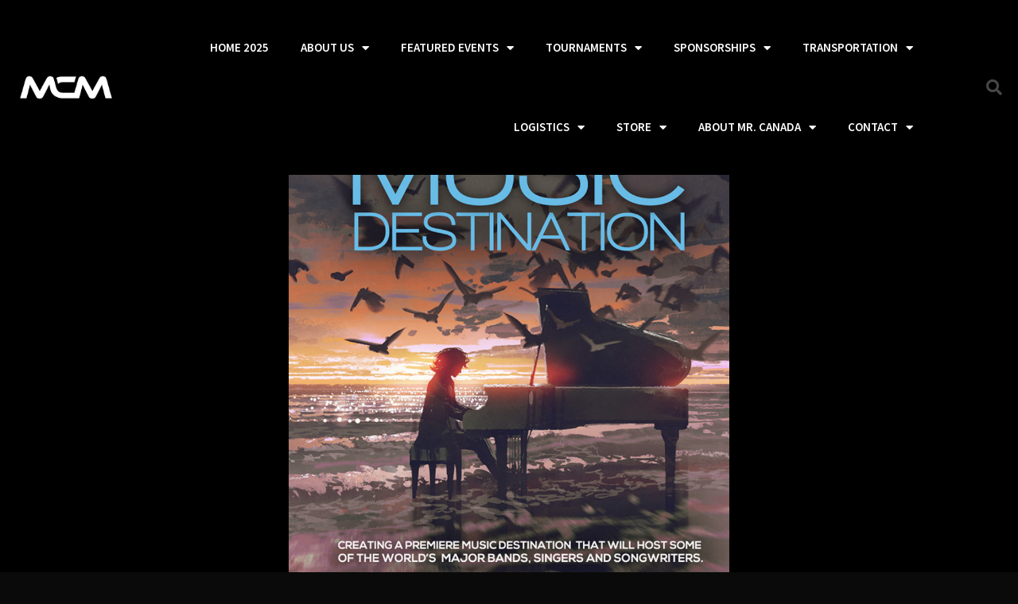

--- FILE ---
content_type: text/html; charset=UTF-8
request_url: https://www.musiccitymanitoba.com/benefits-to-the-town/
body_size: 37577
content:
<!DOCTYPE html>
<html lang="en-CA" xmlns:og="https://ogp.me/ns#" xmlns:fb="https://ogp.me/ns/fb#">
<head>
	<meta charset="UTF-8">
	<meta name="viewport" content="width=device-width, initial-scale=1.0, viewport-fit=cover" />		<style>.tgpli-background-inited { background-image: none !important; }img[data-tgpli-image-inited] { display:none !important;visibility:hidden !important; }</style>		<script type="text/javascript">
			window.tgpLazyItemsOptions = {
				visibilityOffset: 680,
				desktopEnable: true,
				mobileEnable: true			};
			window.tgpQueue = {
				nodes: [],
				add: function(id, data) {
					data = data || {};
					if (window.tgpLazyItems !== undefined) {
						if (this.nodes.length > 0) {
							window.tgpLazyItems.addNodes(this.flushNodes());
						}
						window.tgpLazyItems.addNode({
							node: document.getElementById(id),
							data: data
						});
					} else {
						this.nodes.push({
							node: document.getElementById(id),
							data: data
						});
					}
				},
				flushNodes: function() {
					return this.nodes.splice(0, this.nodes.length);
				}
			};
		</script>
		<script type="text/javascript" async src="https://www.musiccitymanitoba.com/wp-content/themes/thegem-elementor/js/thegem-pagespeed-lazy-items.js"></script><title>BENEFITS TO THE TOWN &#8211; Showcases</title>
<meta name='robots' content='max-image-preview:large' />
<script>window._wca = window._wca || [];</script>
<link rel='dns-prefetch' href='//stats.wp.com' />
<link rel='dns-prefetch' href='//fonts.googleapis.com' />
<link rel="alternate" type="application/rss+xml" title="Showcases &raquo; Feed" href="https://www.musiccitymanitoba.com/feed/" />
<link rel="alternate" type="application/rss+xml" title="Showcases &raquo; Comments Feed" href="https://www.musiccitymanitoba.com/comments/feed/" />
<link rel="alternate" title="oEmbed (JSON)" type="application/json+oembed" href="https://www.musiccitymanitoba.com/wp-json/oembed/1.0/embed?url=https%3A%2F%2Fwww.musiccitymanitoba.com%2Fbenefits-to-the-town%2F" />
<link rel="alternate" title="oEmbed (XML)" type="text/xml+oembed" href="https://www.musiccitymanitoba.com/wp-json/oembed/1.0/embed?url=https%3A%2F%2Fwww.musiccitymanitoba.com%2Fbenefits-to-the-town%2F&#038;format=xml" />
<style id='wp-img-auto-sizes-contain-inline-css' type='text/css'>
img:is([sizes=auto i],[sizes^="auto," i]){contain-intrinsic-size:3000px 1500px}
/*# sourceURL=wp-img-auto-sizes-contain-inline-css */
</style>
<link rel='stylesheet' id='layerslider-css' href='https://www.musiccitymanitoba.com/wp-content/plugins/LayerSlider/assets/static/layerslider/css/layerslider.css?ver=8.0.1' type='text/css' media='all' />
<link rel='stylesheet' id='thegem-preloader-css' href='https://www.musiccitymanitoba.com/wp-content/themes/thegem-elementor/css/thegem-preloader.css?ver=5.11.0' type='text/css' media='all' />
<style id='thegem-preloader-inline-css' type='text/css'>

		body:not(.compose-mode) .gem-icon-style-gradient span,
		body:not(.compose-mode) .gem-icon .gem-icon-half-1,
		body:not(.compose-mode) .gem-icon .gem-icon-half-2 {
			opacity: 0 !important;
			}
/*# sourceURL=thegem-preloader-inline-css */
</style>
<link rel='stylesheet' id='thegem-reset-css' href='https://www.musiccitymanitoba.com/wp-content/themes/thegem-elementor/css/thegem-reset.css?ver=5.11.0' type='text/css' media='all' />
<link rel='stylesheet' id='thegem-grid-css' href='https://www.musiccitymanitoba.com/wp-content/themes/thegem-elementor/css/thegem-grid.css?ver=5.11.0' type='text/css' media='all' />
<link rel='stylesheet' id='thegem-header-css' href='https://www.musiccitymanitoba.com/wp-content/themes/thegem-elementor/css/thegem-header.css?ver=5.11.0' type='text/css' media='all' />
<link rel='stylesheet' id='thegem-style-css' href='https://www.musiccitymanitoba.com/wp-content/themes/thegem-elementor/style.css?ver=5.11.0' type='text/css' media='all' />
<link rel='stylesheet' id='thegem-widgets-css' href='https://www.musiccitymanitoba.com/wp-content/themes/thegem-elementor/css/thegem-widgets.css?ver=5.11.0' type='text/css' media='all' />
<link rel='stylesheet' id='thegem-new-css-css' href='https://www.musiccitymanitoba.com/wp-content/themes/thegem-elementor/css/thegem-new-css.css?ver=5.11.0' type='text/css' media='all' />
<link rel='stylesheet' id='perevazka-css-css-css' href='https://www.musiccitymanitoba.com/wp-content/themes/thegem-elementor/css/thegem-perevazka-css.css?ver=5.11.0' type='text/css' media='all' />
<link rel='stylesheet' id='thegem-google-fonts-css' href='//fonts.googleapis.com/css?family=Source+Sans+Pro%3A200%2C200italic%2C300%2C300italic%2C400%2C400italic%2C600%2C600italic%2C700%2C700italic%2C900%2C900italic%7CMontserrat%3A100%2C200%2C300%2C400%2C500%2C600%2C700%2C800%2C900%2C100italic%2C200italic%2C300italic%2C400italic%2C500italic%2C600italic%2C700italic%2C800italic%2C900italic&#038;subset=cyrillic%2Ccyrillic-ext%2Cgreek%2Cgreek-ext%2Clatin%2Clatin-ext%2Cvietnamese&#038;ver=6.9' type='text/css' media='all' />
<link rel='stylesheet' id='thegem-custom-css' href='https://www.musiccitymanitoba.com/wp-content/uploads/thegem/css/custom-M9NrquPz.css?ver=5.11.0' type='text/css' media='all' />
<style id='thegem-custom-inline-css' type='text/css'>
body .page-title-block .breadcrumbs-container{	text-align: center;}.page-breadcrumbs ul li a,.page-breadcrumbs ul li:not(:last-child):after{	color: #99A9B5FF;}.page-breadcrumbs ul li{	color: #3C3950FF;}.page-breadcrumbs ul li a:hover{	color: #3C3950FF;}.block-content {padding-top: 135px;}.gem-slideshow,.slideshow-preloader {}.block-content:last-of-type {padding-bottom: 110px;}#top-area {	display: block;}@media (max-width: 991px) {#page-title {padding-top: 80px;padding-bottom: 80px;}.page-title-inner, body .breadcrumbs{padding-left: 0px;padding-right: 0px;}.page-title-excerpt {margin-top: 18px;}#page-title .page-title-title {margin-top: 0px;}.block-content {}.block-content:last-of-type {}#top-area {	display: block;}}@media (max-width: 767px) {#page-title {padding-top: 80px;padding-bottom: 80px;}.page-title-inner,body .breadcrumbs{padding-left: 0px;padding-right: 0px;}.page-title-excerpt {margin-top: 18px;}#page-title .page-title-title {margin-top: 0px;}.block-content {}.block-content:last-of-type {}#top-area {	display: none;}}
/*# sourceURL=thegem-custom-inline-css */
</style>
<link rel='stylesheet' id='jquery-fancybox-css' href='https://www.musiccitymanitoba.com/wp-content/themes/thegem-elementor/js/fancyBox/jquery.fancybox.min.css?ver=5.11.0' type='text/css' media='all' />
<style id='wp-emoji-styles-inline-css' type='text/css'>

	img.wp-smiley, img.emoji {
		display: inline !important;
		border: none !important;
		box-shadow: none !important;
		height: 1em !important;
		width: 1em !important;
		margin: 0 0.07em !important;
		vertical-align: -0.1em !important;
		background: none !important;
		padding: 0 !important;
	}
/*# sourceURL=wp-emoji-styles-inline-css */
</style>
<style id='classic-theme-styles-inline-css' type='text/css'>
/*! This file is auto-generated */
.wp-block-button__link{color:#fff;background-color:#32373c;border-radius:9999px;box-shadow:none;text-decoration:none;padding:calc(.667em + 2px) calc(1.333em + 2px);font-size:1.125em}.wp-block-file__button{background:#32373c;color:#fff;text-decoration:none}
/*# sourceURL=/wp-includes/css/classic-themes.min.css */
</style>
<style id='woocommerce-inline-inline-css' type='text/css'>
.woocommerce form .form-row .required { visibility: visible; }
/*# sourceURL=woocommerce-inline-inline-css */
</style>
<link rel='stylesheet' id='cute-alert-css' href='https://www.musiccitymanitoba.com/wp-content/plugins/metform/public/assets/lib/cute-alert/style.css?ver=4.1.0' type='text/css' media='all' />
<link rel='stylesheet' id='text-editor-style-css' href='https://www.musiccitymanitoba.com/wp-content/plugins/metform/public/assets/css/text-editor.css?ver=4.1.0' type='text/css' media='all' />
<link rel='stylesheet' id='thegem-woocommerce-minicart-css' href='https://www.musiccitymanitoba.com/wp-content/themes/thegem-elementor/css/thegem-woocommerce-minicart.css?ver=5.11.0' type='text/css' media='all' />
<link rel='stylesheet' id='elementor-frontend-css' href='https://www.musiccitymanitoba.com/wp-content/plugins/elementor/assets/css/frontend.min.css?ver=3.32.5' type='text/css' media='all' />
<link rel='stylesheet' id='widget-image-css' href='https://www.musiccitymanitoba.com/wp-content/plugins/elementor/assets/css/widget-image.min.css?ver=3.32.5' type='text/css' media='all' />
<link rel='stylesheet' id='widget-nav-menu-css' href='https://www.musiccitymanitoba.com/wp-content/plugins/elementor-pro/assets/css/widget-nav-menu.min.css?ver=3.34.0' type='text/css' media='all' />
<link rel='stylesheet' id='widget-search-form-css' href='https://www.musiccitymanitoba.com/wp-content/plugins/elementor-pro/assets/css/widget-search-form.min.css?ver=3.34.0' type='text/css' media='all' />
<link rel='stylesheet' id='elementor-icons-shared-0-css' href='https://www.musiccitymanitoba.com/wp-content/plugins/elementor/assets/lib/font-awesome/css/fontawesome.min.css?ver=5.15.3' type='text/css' media='all' />
<link rel='stylesheet' id='elementor-icons-fa-solid-css' href='https://www.musiccitymanitoba.com/wp-content/plugins/elementor/assets/lib/font-awesome/css/solid.min.css?ver=5.15.3' type='text/css' media='all' />
<link rel='stylesheet' id='widget-heading-css' href='https://www.musiccitymanitoba.com/wp-content/plugins/elementor/assets/css/widget-heading.min.css?ver=3.32.5' type='text/css' media='all' />
<link rel='stylesheet' id='elementor-icons-css' href='https://www.musiccitymanitoba.com/wp-content/plugins/elementor/assets/lib/eicons/css/elementor-icons.min.css?ver=5.44.0' type='text/css' media='all' />
<link rel='stylesheet' id='elementor-post-105009-css' href='https://www.musiccitymanitoba.com/wp-content/uploads/elementor/css/post-105009.css?ver=1767506366' type='text/css' media='all' />
<link rel='stylesheet' id='font-awesome-5-all-css' href='https://www.musiccitymanitoba.com/wp-content/plugins/elementor/assets/lib/font-awesome/css/all.min.css?ver=3.32.5' type='text/css' media='all' />
<link rel='stylesheet' id='font-awesome-4-shim-css' href='https://www.musiccitymanitoba.com/wp-content/plugins/elementor/assets/lib/font-awesome/css/v4-shims.min.css?ver=3.32.5' type='text/css' media='all' />
<link rel='stylesheet' id='widget-divider-css' href='https://www.musiccitymanitoba.com/wp-content/plugins/elementor/assets/css/widget-divider.min.css?ver=3.32.5' type='text/css' media='all' />
<link rel='stylesheet' id='widget-video-css' href='https://www.musiccitymanitoba.com/wp-content/plugins/elementor/assets/css/widget-video.min.css?ver=3.32.5' type='text/css' media='all' />
<link rel='stylesheet' id='widget-spacer-css' href='https://www.musiccitymanitoba.com/wp-content/plugins/elementor/assets/css/widget-spacer.min.css?ver=3.32.5' type='text/css' media='all' />
<link rel='stylesheet' id='elementor-post-70942-css' href='https://www.musiccitymanitoba.com/wp-content/uploads/elementor/css/post-70942.css?ver=1767582537' type='text/css' media='all' />
<link rel='stylesheet' id='elementor-post-107754-css' href='https://www.musiccitymanitoba.com/wp-content/uploads/elementor/css/post-107754.css?ver=1767506359' type='text/css' media='all' />
<link rel='stylesheet' id='elementor-post-15594-css' href='https://www.musiccitymanitoba.com/wp-content/uploads/elementor/css/post-15594.css?ver=1767506360' type='text/css' media='all' />
<link rel='stylesheet' id='elementor-gf-local-roboto-css' href='https://www.musiccitymanitoba.com/wp-content/uploads/elementor/google-fonts/css/roboto.css?ver=1751655716' type='text/css' media='all' />
<link rel='stylesheet' id='elementor-gf-local-robotoslab-css' href='https://www.musiccitymanitoba.com/wp-content/uploads/elementor/google-fonts/css/robotoslab.css?ver=1751655724' type='text/css' media='all' />
<script type="text/javascript">function fullHeightRow() {
			var fullHeight,
				offsetTop,
				element = document.getElementsByClassName('vc_row-o-full-height')[0];
			if (element) {
				fullHeight = window.innerHeight;
				offsetTop = window.pageYOffset + element.getBoundingClientRect().top;
				if (offsetTop < fullHeight) {
					fullHeight = 100 - offsetTop / (fullHeight / 100);
					element.style.minHeight = fullHeight + 'vh'
				}
			}
		}
		fullHeightRow();</script><script type="text/javascript" src="https://www.musiccitymanitoba.com/wp-includes/js/jquery/jquery.min.js?ver=3.7.1" id="jquery-core-js"></script>
<script type="text/javascript" src="https://www.musiccitymanitoba.com/wp-includes/js/jquery/jquery-migrate.min.js?ver=3.4.1" id="jquery-migrate-js"></script>
<script type="text/javascript" src="https://www.musiccitymanitoba.com/wp-content/plugins/woocommerce/assets/js/jquery-blockui/jquery.blockUI.min.js?ver=2.7.0-wc.10.4.3" id="wc-jquery-blockui-js" defer="defer" data-wp-strategy="defer"></script>
<script type="text/javascript" id="wc-add-to-cart-js-extra">
/* <![CDATA[ */
var wc_add_to_cart_params = {"ajax_url":"/wp-admin/admin-ajax.php","wc_ajax_url":"/?wc-ajax=%%endpoint%%","i18n_view_cart":"View cart","cart_url":"https://www.musiccitymanitoba.com/cart/","is_cart":"","cart_redirect_after_add":"no"};
//# sourceURL=wc-add-to-cart-js-extra
/* ]]> */
</script>
<script type="text/javascript" src="https://www.musiccitymanitoba.com/wp-content/plugins/woocommerce/assets/js/frontend/add-to-cart.min.js?ver=10.4.3" id="wc-add-to-cart-js" defer="defer" data-wp-strategy="defer"></script>
<script type="text/javascript" src="https://www.musiccitymanitoba.com/wp-content/plugins/woocommerce/assets/js/js-cookie/js.cookie.min.js?ver=2.1.4-wc.10.4.3" id="wc-js-cookie-js" defer="defer" data-wp-strategy="defer"></script>
<script type="text/javascript" id="woocommerce-js-extra">
/* <![CDATA[ */
var woocommerce_params = {"ajax_url":"/wp-admin/admin-ajax.php","wc_ajax_url":"/?wc-ajax=%%endpoint%%","i18n_password_show":"Show password","i18n_password_hide":"Hide password"};
//# sourceURL=woocommerce-js-extra
/* ]]> */
</script>
<script type="text/javascript" src="https://www.musiccitymanitoba.com/wp-content/plugins/woocommerce/assets/js/frontend/woocommerce.min.js?ver=10.4.3" id="woocommerce-js" defer="defer" data-wp-strategy="defer"></script>
<script type="text/javascript" src="https://stats.wp.com/s-202604.js" id="woocommerce-analytics-js" defer="defer" data-wp-strategy="defer"></script>
<script type="text/javascript" src="https://www.musiccitymanitoba.com/wp-content/plugins/elementor/assets/lib/font-awesome/js/v4-shims.min.js?ver=3.32.5" id="font-awesome-4-shim-js"></script>
<meta name="generator" content="Powered by LayerSlider 8.0.1 - Build Heros, Sliders, and Popups. Create Animations and Beautiful, Rich Web Content as Easy as Never Before on WordPress." />
<!-- LayerSlider updates and docs at: https://layerslider.com -->
<link rel="https://api.w.org/" href="https://www.musiccitymanitoba.com/wp-json/" /><link rel="alternate" title="JSON" type="application/json" href="https://www.musiccitymanitoba.com/wp-json/wp/v2/pages/70942" /><link rel="EditURI" type="application/rsd+xml" title="RSD" href="https://www.musiccitymanitoba.com/xmlrpc.php?rsd" />
<meta name="generator" content="WordPress 6.9" />
<meta name="generator" content="WooCommerce 10.4.3" />
<link rel="canonical" href="https://www.musiccitymanitoba.com/benefits-to-the-town/" />
<link rel='shortlink' href='https://www.musiccitymanitoba.com/?p=70942' />
	<style>img#wpstats{display:none}</style>
			<noscript><style>.woocommerce-product-gallery{ opacity: 1 !important; }</style></noscript>
	<meta name="generator" content="Elementor 3.32.5; features: additional_custom_breakpoints; settings: css_print_method-external, google_font-enabled, font_display-auto">
<style type="text/css">.recentcomments a{display:inline !important;padding:0 !important;margin:0 !important;}</style>			<style>
				.e-con.e-parent:nth-of-type(n+4):not(.e-lazyloaded):not(.e-no-lazyload),
				.e-con.e-parent:nth-of-type(n+4):not(.e-lazyloaded):not(.e-no-lazyload) * {
					background-image: none !important;
				}
				@media screen and (max-height: 1024px) {
					.e-con.e-parent:nth-of-type(n+3):not(.e-lazyloaded):not(.e-no-lazyload),
					.e-con.e-parent:nth-of-type(n+3):not(.e-lazyloaded):not(.e-no-lazyload) * {
						background-image: none !important;
					}
				}
				@media screen and (max-height: 640px) {
					.e-con.e-parent:nth-of-type(n+2):not(.e-lazyloaded):not(.e-no-lazyload),
					.e-con.e-parent:nth-of-type(n+2):not(.e-lazyloaded):not(.e-no-lazyload) * {
						background-image: none !important;
					}
				}
			</style>
						<meta name="theme-color" content="#54595F">
			<link rel="icon" href="https://www.musiccitymanitoba.com/wp-content/uploads/2022/10/MCM-LOGO-TR-02.png" sizes="32x32" />
<link rel="icon" href="https://www.musiccitymanitoba.com/wp-content/uploads/2022/10/MCM-LOGO-TR-02.png" sizes="192x192" />
<link rel="apple-touch-icon" href="https://www.musiccitymanitoba.com/wp-content/uploads/2022/10/MCM-LOGO-TR-02.png" />
<meta name="msapplication-TileImage" content="https://www.musiccitymanitoba.com/wp-content/uploads/2022/10/MCM-LOGO-TR-02.png" />
		<style type="text/css" id="wp-custom-css">
			

/** Start Block Kit CSS: 72-3-34d2cc762876498c8f6be5405a48e6e2 **/

.envato-block__preview{overflow: visible;}

/*Kit 69 Custom Styling for buttons */
.envato-kit-69-slide-btn .elementor-button,
.envato-kit-69-cta-btn .elementor-button,
.envato-kit-69-flip-btn .elementor-button{
	border-left: 0px !important;
	border-bottom: 0px !important;
	border-right: 0px !important;
	padding: 15px 0 0 !important;
}
.envato-kit-69-slide-btn .elementor-slide-button:hover,
.envato-kit-69-cta-btn .elementor-button:hover,
.envato-kit-69-flip-btn .elementor-button:hover{
	margin-bottom: 20px;
}
.envato-kit-69-menu .elementor-nav-menu--main a:hover{
	margin-top: -7px;
	padding-top: 4px;
	border-bottom: 1px solid #FFF;
}
/* Fix menu dropdown width */
.envato-kit-69-menu .elementor-nav-menu--dropdown{
	width: 100% !important;
}

/** End Block Kit CSS: 72-3-34d2cc762876498c8f6be5405a48e6e2 **/



/** Start Block Kit CSS: 142-3-a175df65179b9ef6a5ca9f1b2c0202b9 **/

.envato-block__preview{
	overflow: visible;
}

/* Border Radius */
.envato-kit-139-accordion .elementor-widget-container{
	border-radius: 10px !important;
}
.envato-kit-139-map iframe,
.envato-kit-139-slider .slick-slide,
.envato-kit-139-flipbox .elementor-flip-box div{
		border-radius: 10px !important;

}


/** End Block Kit CSS: 142-3-a175df65179b9ef6a5ca9f1b2c0202b9 **/



/** Start Block Kit CSS: 135-3-c665d4805631b9a8bf464e65129b2f58 **/

.envato-block__preview{overflow: visible;}

/** End Block Kit CSS: 135-3-c665d4805631b9a8bf464e65129b2f58 **/

		</style>
		
</head>
<body class="wp-singular page-template page-template-elementor_header_footer page page-id-70942 wp-custom-logo wp-theme-thegem-elementor theme-thegem-elementor woocommerce-no-js eio-default mobile-cart-position-top elementor-default elementor-template-full-width elementor-kit-105009 elementor-page elementor-page-70942">
	<script type="text/javascript">
		var gemSettings = {"isTouch":"","forcedLasyDisabled":"","tabletPortrait":"1","tabletLandscape":"1","topAreaMobileDisable":"","parallaxDisabled":"","fillTopArea":"","themePath":"https:\/\/www.musiccitymanitoba.com\/wp-content\/themes\/thegem-elementor","rootUrl":"https:\/\/www.musiccitymanitoba.com","mobileEffectsEnabled":"","isRTL":""};
		(function() {
    function isTouchDevice() {
        return (('ontouchstart' in window) ||
            (navigator.MaxTouchPoints > 0) ||
            (navigator.msMaxTouchPoints > 0));
    }

    window.gemSettings.isTouch = isTouchDevice();

    function userAgentDetection() {
        var ua = navigator.userAgent.toLowerCase(),
        platform = navigator.platform.toLowerCase(),
        UA = ua.match(/(opera|ie|firefox|chrome|version)[\s\/:]([\w\d\.]+)?.*?(safari|version[\s\/:]([\w\d\.]+)|$)/) || [null, 'unknown', 0],
        mode = UA[1] == 'ie' && document.documentMode;

        window.gemBrowser = {
            name: (UA[1] == 'version') ? UA[3] : UA[1],
            version: UA[2],
            platform: {
                name: ua.match(/ip(?:ad|od|hone)/) ? 'ios' : (ua.match(/(?:webos|android)/) || platform.match(/mac|win|linux/) || ['other'])[0]
                }
        };
            }

    window.updateGemClientSize = function() {
        if (window.gemOptions == null || window.gemOptions == undefined) {
            window.gemOptions = {
                first: false,
                clientWidth: 0,
                clientHeight: 0,
                innerWidth: -1
            };
        }

        window.gemOptions.clientWidth = window.innerWidth || document.documentElement.clientWidth;
        if (document.body != null && !window.gemOptions.clientWidth) {
            window.gemOptions.clientWidth = document.body.clientWidth;
        }

        window.gemOptions.clientHeight = window.innerHeight || document.documentElement.clientHeight;
        if (document.body != null && !window.gemOptions.clientHeight) {
            window.gemOptions.clientHeight = document.body.clientHeight;
        }
    };

    window.updateGemInnerSize = function(width) {
        window.gemOptions.innerWidth = width != undefined ? width : (document.body != null ? document.body.clientWidth : 0);
    };

    userAgentDetection();
    window.updateGemClientSize(true);

    window.gemSettings.lasyDisabled = window.gemSettings.forcedLasyDisabled || (!window.gemSettings.mobileEffectsEnabled && (window.gemSettings.isTouch || window.gemOptions.clientWidth <= 800));
})();
		(function() {
    if (window.gemBrowser.name == 'safari') {
        try {
            var safariVersion = parseInt(window.gemBrowser.version);
        } catch(e) {
            var safariVersion = 0;
        }
        if (safariVersion >= 9) {
            window.gemSettings.parallaxDisabled = true;
            window.gemSettings.fillTopArea = true;
        }
    }
})();
		(function() {
    var fullwithData = {
        page: null,
        pageWidth: 0,
        pageOffset: {},
        fixVcRow: true,
        pagePaddingLeft: 0
    };

    function updateFullwidthData() {
        fullwithData.pageOffset = fullwithData.page.getBoundingClientRect();
        fullwithData.pageWidth = parseFloat(fullwithData.pageOffset.width);
        fullwithData.pagePaddingLeft = 0;

        if (fullwithData.page.className.indexOf('vertical-header') != -1) {
            fullwithData.pagePaddingLeft = 45;
            if (fullwithData.pageWidth >= 1600) {
                fullwithData.pagePaddingLeft = 360;
            }
            if (fullwithData.pageWidth < 980) {
                fullwithData.pagePaddingLeft = 0;
            }
        }
    }

    function gem_fix_fullwidth_position(element) {
        if (element == null) {
            return false;
        }

        if (fullwithData.page == null) {
            fullwithData.page = document.getElementById('page');
            updateFullwidthData();
        }

        /*if (fullwithData.pageWidth < 1170) {
            return false;
        }*/

        if (!fullwithData.fixVcRow) {
            return false;
        }

        if (element.previousElementSibling != null && element.previousElementSibling != undefined && element.previousElementSibling.className.indexOf('fullwidth-block') == -1) {
            var elementParentViewportOffset = element.previousElementSibling.getBoundingClientRect();
        } else {
            var elementParentViewportOffset = element.parentNode.getBoundingClientRect();
        }

        /*if (elementParentViewportOffset.top > window.gemOptions.clientHeight) {
            fullwithData.fixVcRow = false;
            return false;
        }*/

        if (element.className.indexOf('vc_row') != -1) {
            var elementMarginLeft = -21;
            var elementMarginRight = -21;
        } else {
            var elementMarginLeft = 0;
            var elementMarginRight = 0;
        }

        var offset = parseInt(fullwithData.pageOffset.left + 0.5) - parseInt((elementParentViewportOffset.left < 0 ? 0 : elementParentViewportOffset.left) + 0.5) - elementMarginLeft + fullwithData.pagePaddingLeft;
        var offsetKey = window.gemSettings.isRTL ? 'right' : 'left';

        element.style.position = 'relative';
        element.style[offsetKey] = offset + 'px';
        element.style.width = fullwithData.pageWidth - fullwithData.pagePaddingLeft + 'px';

        if (element.className.indexOf('vc_row') == -1) {
            element.setAttribute('data-fullwidth-updated', 1);
        }

        if (element.className.indexOf('vc_row') != -1 && !element.hasAttribute('data-vc-stretch-content')) {
            var el_full = element.parentNode.querySelector('.vc_row-full-width-before');
            var padding = -1 * offset;
            0 > padding && (padding = 0);
            var paddingRight = fullwithData.pageWidth - padding - el_full.offsetWidth + elementMarginLeft + elementMarginRight;
            0 > paddingRight && (paddingRight = 0);
            element.style.paddingLeft = padding + 'px';
            element.style.paddingRight = paddingRight + 'px';
        }
    }

    window.gem_fix_fullwidth_position = gem_fix_fullwidth_position;

    document.addEventListener('DOMContentLoaded', function() {
        var classes = [];

        if (window.gemSettings.isTouch) {
            document.body.classList.add('thegem-touch');
        }

        if (window.gemSettings.lasyDisabled && !window.gemSettings.forcedLasyDisabled) {
            document.body.classList.add('thegem-effects-disabled');
        }
    });

    if (window.gemSettings.parallaxDisabled) {
        var head  = document.getElementsByTagName('head')[0],
            link  = document.createElement('style');
        link.rel  = 'stylesheet';
        link.type = 'text/css';
        link.innerHTML = ".fullwidth-block.fullwidth-block-parallax-fixed .fullwidth-block-background { background-attachment: scroll !important; }";
        head.appendChild(link);
    }
})();

(function() {
    setTimeout(function() {
        var preloader = document.getElementById('page-preloader');
        if (preloader != null && preloader != undefined) {
            preloader.className += ' preloader-loaded';
        }
    }, window.pagePreloaderHideTime || 1000);
})();
	</script>
	
			<div id="page-preloader">
			<div class="page-preloader-spin"></div>
		</div>
			
	<div id="page" class="layout-fullwidth header-style-3">

		<a href="#main" class="scroll-to-content">Skip to main content</a>

					<a href="#page" class="scroll-top-button"></a>
				<header data-elementor-type="header" data-elementor-id="107754" class="elementor elementor-107754 elementor-location-header" data-elementor-post-type="elementor_library">
					<header class="elementor-section elementor-top-section elementor-element elementor-element-1378e643 elementor-section-content-middle elementor-section-height-min-height elementor-section-full_width elementor-section-stretched elementor-section-height-default elementor-section-items-middle" data-id="1378e643" data-element_type="section" data-settings="{&quot;background_background&quot;:&quot;classic&quot;,&quot;stretch_section&quot;:&quot;section-stretched&quot;}">
						<div class="elementor-container elementor-column-gap-default">
					<div class="elementor-column elementor-col-25 elementor-top-column elementor-element elementor-element-627bb6e9" data-id="627bb6e9" data-element_type="column">
			<div class="elementor-widget-wrap elementor-element-populated">
						<div class="elementor-element elementor-element-1f2f45b7 elementor-widget elementor-widget-theme-site-logo elementor-widget-image" data-id="1f2f45b7" data-element_type="widget" data-widget_type="theme-site-logo.default">
				<div class="elementor-widget-container">
											<a href="https://www.musiccitymanitoba.com">
			<img fetchpriority="high" width="768" height="277" data-tgpli-src="https://www.musiccitymanitoba.com/wp-content/uploads/2022/10/MCM-LOGO-VF-01-768x277.jpg" class="attachment-medium_large size-medium_large wp-image-884" alt="" data-tgpli-srcset="https://www.musiccitymanitoba.com/wp-content/uploads/2022/10/MCM-LOGO-VF-01-768x277.jpg 768w, https://www.musiccitymanitoba.com/wp-content/uploads/2022/10/MCM-LOGO-VF-01-600x216.jpg 600w, https://www.musiccitymanitoba.com/wp-content/uploads/2022/10/MCM-LOGO-VF-01-300x108.jpg 300w, https://www.musiccitymanitoba.com/wp-content/uploads/2022/10/MCM-LOGO-VF-01-1024x369.jpg 1024w, https://www.musiccitymanitoba.com/wp-content/uploads/2022/10/MCM-LOGO-VF-01.jpg 1120w" sizes="(max-width: 768px) 100vw, 768px" data-tgpli-inited data-tgpli-image-inited id="tgpli-697295ad03aa4"  /><script>window.tgpQueue.add('tgpli-697295ad03aa4')</script><noscript><img fetchpriority="high" width="768" height="277" src="https://www.musiccitymanitoba.com/wp-content/uploads/2022/10/MCM-LOGO-VF-01-768x277.jpg" class="attachment-medium_large size-medium_large wp-image-884" alt="" srcset="https://www.musiccitymanitoba.com/wp-content/uploads/2022/10/MCM-LOGO-VF-01-768x277.jpg 768w, https://www.musiccitymanitoba.com/wp-content/uploads/2022/10/MCM-LOGO-VF-01-600x216.jpg 600w, https://www.musiccitymanitoba.com/wp-content/uploads/2022/10/MCM-LOGO-VF-01-300x108.jpg 300w, https://www.musiccitymanitoba.com/wp-content/uploads/2022/10/MCM-LOGO-VF-01-1024x369.jpg 1024w, https://www.musiccitymanitoba.com/wp-content/uploads/2022/10/MCM-LOGO-VF-01.jpg 1120w" sizes="(max-width: 768px) 100vw, 768px" /></noscript>				</a>
											</div>
				</div>
					</div>
		</div>
				<div class="elementor-column elementor-col-50 elementor-top-column elementor-element elementor-element-33182bbc" data-id="33182bbc" data-element_type="column">
			<div class="elementor-widget-wrap elementor-element-populated">
						<div class="elementor-element elementor-element-42b033cd elementor-nav-menu__align-end elementor-nav-menu--stretch elementor-widget__width-initial elementor-nav-menu--dropdown-tablet elementor-nav-menu__text-align-aside elementor-nav-menu--toggle elementor-nav-menu--burger elementor-widget elementor-widget-nav-menu" data-id="42b033cd" data-element_type="widget" data-settings="{&quot;full_width&quot;:&quot;stretch&quot;,&quot;layout&quot;:&quot;horizontal&quot;,&quot;submenu_icon&quot;:{&quot;value&quot;:&quot;&lt;i class=\&quot;fas fa-caret-down\&quot; aria-hidden=\&quot;true\&quot;&gt;&lt;\/i&gt;&quot;,&quot;library&quot;:&quot;fa-solid&quot;},&quot;toggle&quot;:&quot;burger&quot;}" data-widget_type="nav-menu.default">
				<div class="elementor-widget-container">
								<nav aria-label="Menu" class="elementor-nav-menu--main elementor-nav-menu__container elementor-nav-menu--layout-horizontal e--pointer-text e--animation-grow">
				<ul id="menu-1-42b033cd" class="elementor-nav-menu"><li class="menu-item menu-item-type-post_type menu-item-object-page menu-item-home menu-item-105229"><a href="https://www.musiccitymanitoba.com/" class="elementor-item">HOME 2025</a></li>
<li class="menu-item menu-item-type-post_type menu-item-object-page menu-item-has-children menu-item-parent menu-item-105234"><a href="https://www.musiccitymanitoba.com/welcome-2/" class="elementor-item">ABOUT US</a>
<ul class="sub-menu elementor-nav-menu--dropdown">
	<li class="menu-item menu-item-type-post_type menu-item-object-page menu-item-107026"><a href="https://www.musiccitymanitoba.com/oh-manitoba/" class="elementor-sub-item">OH MANITOBA!</a></li>
	<li class="menu-item menu-item-type-post_type menu-item-object-page menu-item-105635"><a href="https://www.musiccitymanitoba.com/musical-instruments-donation-program/" class="elementor-sub-item">MUSICAL INSTRUMENTS DONATION PROGRAM</a></li>
	<li class="menu-item menu-item-type-post_type menu-item-object-page menu-item-105896"><a href="https://www.musiccitymanitoba.com/mcm-tv/" class="elementor-sub-item">MCM TV</a></li>
	<li class="menu-item menu-item-type-post_type menu-item-object-page menu-item-105675"><a href="https://www.musiccitymanitoba.com/our-musicians-and-friends/" class="elementor-sub-item">OUR MUSICIANS AND FRIENDS</a></li>
	<li class="menu-item menu-item-type-post_type menu-item-object-page menu-item-133840"><a href="https://www.musiccitymanitoba.com/the-welcoming-committes/" class="elementor-sub-item">THE WELCOMING COMMITTES</a></li>
	<li class="menu-item menu-item-type-post_type menu-item-object-page menu-item-106774"><a href="https://www.musiccitymanitoba.com/tent-sponsorship-benefits/" class="elementor-sub-item">WHAT WE CAN DO FOR PARTICIPATING SPORTS ORGANIZATIONS</a></li>
</ul>
</li>
<li class="menu-item menu-item-type-post_type menu-item-object-page menu-item-has-children menu-item-parent menu-item-108378"><a href="https://www.musiccitymanitoba.com/entertainment-events/" class="elementor-item">FEATURED EVENTS</a>
<ul class="sub-menu elementor-nav-menu--dropdown">
	<li class="menu-item menu-item-type-post_type menu-item-object-page menu-item-150208"><a href="https://www.musiccitymanitoba.com/the-promotional-event/" class="elementor-sub-item">THE PROMOTIONAL EVENTS OF THE DECADE</a></li>
	<li class="menu-item menu-item-type-post_type menu-item-object-page menu-item-146751"><a href="https://www.musiccitymanitoba.com/the-great-promotional-party/" class="elementor-sub-item">THE GREAT PROMOTIONAL PARTY #1 &#8211; June 14-26. 2027</a></li>
	<li class="menu-item menu-item-type-post_type menu-item-object-page menu-item-147389"><a href="https://www.musiccitymanitoba.com/the-great-promotional-party-2/" class="elementor-sub-item">THE GREAT PROMOTIONAL PARTY # 2 &#8211; July 12 &#8211; 24, 2027</a></li>
	<li class="menu-item menu-item-type-post_type menu-item-object-page menu-item-147518"><a href="https://www.musiccitymanitoba.com/the-great-promotional-party-3/" class="elementor-sub-item">THE GREAT PROMOTIONAL PARTY # 3 &#8211; August 9-21, 2027</a></li>
	<li class="menu-item menu-item-type-post_type menu-item-object-page menu-item-147791"><a href="https://www.musiccitymanitoba.com/the-great-music-city-promotional-party-4/" class="elementor-sub-item">THE GREAT PROMOTIONAL PARTY # 4 &#8211; Sept 13 &#8211; 25, 2027</a></li>
	<li class="menu-item menu-item-type-post_type menu-item-object-page menu-item-147957"><a href="https://www.musiccitymanitoba.com/the-great-promotional-party-5/" class="elementor-sub-item">THE GREAT PROMOTIONAL PARTY # 5 &#8211; October 11-23, 2027</a></li>
	<li class="menu-item menu-item-type-post_type menu-item-object-page menu-item-148176"><a href="https://www.musiccitymanitoba.com/the-great-promotion-party-6/" class="elementor-sub-item">THE GREAT PROMOTIONAL PARTY # 6 &#8211; Nov 8 &#8211; 20, 2027</a></li>
	<li class="menu-item menu-item-type-post_type menu-item-object-page menu-item-148383"><a href="https://www.musiccitymanitoba.com/the-great-promotional-party-8/" class="elementor-sub-item">THE GREAT PROMOTIONAL PARTY # 7 &#8211; Dec 8 &#8211; Dec 20, 2027</a></li>
	<li class="menu-item menu-item-type-post_type menu-item-object-page menu-item-148522"><a href="https://www.musiccitymanitoba.com/the-great-promotional-part-9/" class="elementor-sub-item">THE GREAT PROMOTIONAL PARTY # 8 &#8211; February 7 &#8211; 19, 2028</a></li>
	<li class="menu-item menu-item-type-post_type menu-item-object-page menu-item-148684"><a href="https://www.musiccitymanitoba.com/the-great-promotion-opening-party/" class="elementor-sub-item">THE GREAT PROMOTION OPENING PARTY &#8211; June 11- 24, 2028</a></li>
	<li class="menu-item menu-item-type-post_type menu-item-object-page menu-item-has-children menu-item-parent menu-item-105729"><a href="https://www.musiccitymanitoba.com/the-schedule/" class="elementor-sub-item">THE MAIN SCHEDULE &#8211; Week 1 -14</a>
	<ul class="sub-menu elementor-nav-menu--dropdown">
		<li class="menu-item menu-item-type-post_type menu-item-object-page menu-item-107015"><a href="https://www.musiccitymanitoba.com/july-19-25-2026/" class="elementor-sub-item">BIOS, VIDEOS &#038; LINKS &#8211; Week 1 -14.</a></li>
	</ul>
</li>
	<li class="menu-item menu-item-type-post_type menu-item-object-page menu-item-has-children menu-item-parent menu-item-131302"><a href="https://www.musiccitymanitoba.com/the-schedule-2/" class="elementor-sub-item">THE MAIN SCHEDULE &#8211; Week 15 -29</a>
	<ul class="sub-menu elementor-nav-menu--dropdown">
		<li class="menu-item menu-item-type-post_type menu-item-object-page menu-item-131735"><a href="https://www.musiccitymanitoba.com/bio-videos-links/" class="elementor-sub-item">BIO, VIDEOS &#038; LINKS &#8211; Week 15 &#8211; 29</a></li>
	</ul>
</li>
	<li class="menu-item menu-item-type-post_type menu-item-object-page menu-item-has-children menu-item-parent menu-item-133387"><a href="https://www.musiccitymanitoba.com/the-schedule-3/" class="elementor-sub-item">THE MAIN SCHEDULE &#8211; Week 16 &#8211; 53</a>
	<ul class="sub-menu elementor-nav-menu--dropdown">
		<li class="menu-item menu-item-type-post_type menu-item-object-page menu-item-133914"><a href="https://www.musiccitymanitoba.com/bio-video-links-3/" class="elementor-sub-item">BIO, VIDEO &#038; LINKS &#8211; Week 16 &#8211; 53</a></li>
	</ul>
</li>
	<li class="menu-item menu-item-type-post_type menu-item-object-page menu-item-114057"><a href="https://www.musiccitymanitoba.com/sample-poster-for-barn-dance/" class="elementor-sub-item">BARN DANCE &#038; HAY RIDE</a></li>
	<li class="menu-item menu-item-type-post_type menu-item-object-page menu-item-has-children menu-item-parent menu-item-106807"><a href="https://www.musiccitymanitoba.com/singsation-tournament/" class="elementor-sub-item">SINGSATION TOURNAMENT</a>
	<ul class="sub-menu elementor-nav-menu--dropdown">
		<li class="menu-item menu-item-type-post_type menu-item-object-page menu-item-154207"><a href="https://www.musiccitymanitoba.com/singsation-2/" class="elementor-sub-item">NEW SINGSATION WEBPAGE</a></li>
		<li class="menu-item menu-item-type-post_type menu-item-object-page menu-item-155225"><a href="https://www.musiccitymanitoba.com/singsation-band-tastic-events/" class="elementor-sub-item">*** MCM &#8211; THE MAIN SINGSATION EVENT</a></li>
		<li class="menu-item menu-item-type-post_type menu-item-object-page menu-item-155222"><a href="https://www.musiccitymanitoba.com/singsation-rules-info/" class="elementor-sub-item">/// MCM &#8211; SINGSATION RULES &#038; PRIZE STRUCTURE &#038; INFO</a></li>
	</ul>
</li>
	<li class="menu-item menu-item-type-post_type menu-item-object-page menu-item-105886"><a href="https://www.musiccitymanitoba.com/singsation-band-tastic-events/" class="elementor-sub-item">MASTER OF CEREMONIES</a></li>
	<li class="menu-item menu-item-type-post_type menu-item-object-page menu-item-has-children menu-item-parent menu-item-106750"><a href="https://www.musiccitymanitoba.com/the-great-mcm-treasure-hunt-2/" class="elementor-sub-item">THE GREAT MCM TREASURE HUNT</a>
	<ul class="sub-menu elementor-nav-menu--dropdown">
		<li class="menu-item menu-item-type-post_type menu-item-object-page menu-item-105697"><a href="https://www.musiccitymanitoba.com/list-of-contestants/" class="elementor-sub-item">FACE BOOK PROMO &#8211; THE WINNERS ARE&#8230;</a></li>
	</ul>
</li>
	<li class="menu-item menu-item-type-post_type menu-item-object-page menu-item-128610"><a href="https://www.musiccitymanitoba.com/name-that-tune/" class="elementor-sub-item">PICK THAT HIT&#8221; Competition!</a></li>
	<li class="menu-item menu-item-type-post_type menu-item-object-page menu-item-138176"><a href="https://www.musiccitymanitoba.com/beautiful-sundays/" class="elementor-sub-item">BEAUTIFUL SUNDAYS</a></li>
	<li class="menu-item menu-item-type-post_type menu-item-object-page menu-item-106771"><a href="https://www.musiccitymanitoba.com/photography-competition/" class="elementor-sub-item">PHOTOGRAPHY COMPETITION</a></li>
	<li class="menu-item menu-item-type-post_type menu-item-object-page menu-item-106768"><a href="https://www.musiccitymanitoba.com/cheer-dance-tournament/" class="elementor-sub-item">CHEER &#038; DANCE PERFORMANCES</a></li>
	<li class="menu-item menu-item-type-post_type menu-item-object-page menu-item-106748"><a href="https://www.musiccitymanitoba.com/rolling-promotional-parties/" class="elementor-sub-item">ROLLING PROMOTIONAL PARTIES</a></li>
	<li class="menu-item menu-item-type-post_type menu-item-object-page menu-item-106831"><a href="https://www.musiccitymanitoba.com/entertainment/" class="elementor-sub-item">OTHER ENTERTAINMENT</a></li>
</ul>
</li>
<li class="menu-item menu-item-type-post_type menu-item-object-page menu-item-has-children menu-item-parent menu-item-109126"><a href="https://www.musiccitymanitoba.com/tournaments/" class="elementor-item">TOURNAMENTS</a>
<ul class="sub-menu elementor-nav-menu--dropdown">
	<li class="menu-item menu-item-type-post_type menu-item-object-page menu-item-106756"><a href="https://www.musiccitymanitoba.com/waygo-tournament-2/" class="elementor-sub-item">WAYGO TOURNAMENT</a></li>
	<li class="menu-item menu-item-type-post_type menu-item-object-page menu-item-106760"><a href="https://www.musiccitymanitoba.com/bow-hunting-tournament/" class="elementor-sub-item">ARCHERY PERFORMANCES &#8211; Bow Hunting Tournament</a></li>
	<li class="menu-item menu-item-type-post_type menu-item-object-page menu-item-127916"><a href="https://www.musiccitymanitoba.com/ms-with-the-moost-poster/" class="elementor-sub-item">THE SEARCH FOR THE MS, WITH THE MOOST!</a></li>
	<li class="menu-item menu-item-type-post_type menu-item-object-page menu-item-106761"><a href="https://www.musiccitymanitoba.com/corn-hole-tournament/" class="elementor-sub-item">CORN HOLE TOURNAMENT</a></li>
	<li class="menu-item menu-item-type-post_type menu-item-object-page menu-item-142944"><a href="https://www.musiccitymanitoba.com/axe-throwing-tournament/" class="elementor-sub-item">AXE THROWING TOURNAMENT</a></li>
	<li class="menu-item menu-item-type-post_type menu-item-object-page menu-item-106762"><a href="https://www.musiccitymanitoba.com/darts-tournament/" class="elementor-sub-item">DARTS TOURNAMENT</a></li>
	<li class="menu-item menu-item-type-post_type menu-item-object-page menu-item-106759"><a href="https://www.musiccitymanitoba.com/water-skiing/" class="elementor-sub-item">WATER SKIING PERFORMANCES</a></li>
	<li class="menu-item menu-item-type-post_type menu-item-object-page menu-item-106767"><a href="https://www.musiccitymanitoba.com/tug-of-war-tournament-2/" class="elementor-sub-item">TUG OF WAR TOURNAMENT</a></li>
	<li class="menu-item menu-item-type-post_type menu-item-object-page menu-item-106770"><a href="https://www.musiccitymanitoba.com/jaelin-tournament/" class="elementor-sub-item">JAVELIN TOURNAMENT</a></li>
	<li class="menu-item menu-item-type-post_type menu-item-object-page menu-item-106805"><a href="https://www.musiccitymanitoba.com/exclusive-canadian-motorcoach/" class="elementor-sub-item">CRIBBAGE TOURNAMENT</a></li>
	<li class="menu-item menu-item-type-post_type menu-item-object-page menu-item-108504"><a href="https://www.musiccitymanitoba.com/mcm-bowling-tournaments-2/" class="elementor-sub-item">MCM BOWLING TOURNAMENTS</a></li>
	<li class="menu-item menu-item-type-post_type menu-item-object-page menu-item-106804"><a href="https://www.musiccitymanitoba.com/pool-tournament/" class="elementor-sub-item">POOL TOURNAMENT</a></li>
	<li class="menu-item menu-item-type-post_type menu-item-object-page menu-item-106782"><a href="https://www.musiccitymanitoba.com/mudd-bogging-tournament/" class="elementor-sub-item">MUDD BOGGING TOURNAMENT</a></li>
	<li class="menu-item menu-item-type-post_type menu-item-object-page menu-item-106784"><a href="https://www.musiccitymanitoba.com/skeet-shooting-tournament/" class="elementor-sub-item">SKEET SHOOTING TOURNAMENT</a></li>
	<li class="menu-item menu-item-type-post_type menu-item-object-page menu-item-106783"><a href="https://www.musiccitymanitoba.com/paint-ball-tournament/" class="elementor-sub-item">PAINT BALL TOURNAMENT</a></li>
	<li class="menu-item menu-item-type-post_type menu-item-object-page menu-item-106786"><a href="https://www.musiccitymanitoba.com/beach-volleyball-tournament/" class="elementor-sub-item">BEACH VOLLEYBALL TOURNAMENT</a></li>
	<li class="menu-item menu-item-type-post_type menu-item-object-page menu-item-106785"><a href="https://www.musiccitymanitoba.com/boxing-tournament/" class="elementor-sub-item">BOXING TOURNAMENT</a></li>
	<li class="menu-item menu-item-type-post_type menu-item-object-page menu-item-106787"><a href="https://www.musiccitymanitoba.com/golf-tournament/" class="elementor-sub-item">GOLF TOURNAMENT</a></li>
	<li class="menu-item menu-item-type-post_type menu-item-object-page menu-item-106790"><a href="https://www.musiccitymanitoba.com/riverboat-parade/" class="elementor-sub-item">RIVERBOAT PARADE</a></li>
	<li class="menu-item menu-item-type-post_type menu-item-object-page menu-item-105725"><a href="https://www.musiccitymanitoba.com/super-silver-search/" class="elementor-sub-item">SUPER SILVER SEARCH</a></li>
	<li class="menu-item menu-item-type-post_type menu-item-object-page menu-item-106819"><a href="https://www.musiccitymanitoba.com/snowmobile-events-2/" class="elementor-sub-item">SNOWMOBILE EVENTS (Demo)</a></li>
	<li class="menu-item menu-item-type-post_type menu-item-object-page menu-item-106789"><a href="https://www.musiccitymanitoba.com/cycling-tournament/" class="elementor-sub-item">CYCLING TOURNAMENT</a></li>
	<li class="menu-item menu-item-type-post_type menu-item-object-page menu-item-105724"><a href="https://www.musiccitymanitoba.com/super-couple-sponsorship/" class="elementor-sub-item">THE GREAT MANITOBA GOLD RUSH</a></li>
	<li class="menu-item menu-item-type-post_type menu-item-object-page menu-item-106801"><a href="https://www.musiccitymanitoba.com/fishing-tournaments/" class="elementor-sub-item">FISHING TOURNAMENTS</a></li>
	<li class="menu-item menu-item-type-post_type menu-item-object-page menu-item-106798"><a href="https://www.musiccitymanitoba.com/baseball-tournament/" class="elementor-sub-item">BASEBALL TOURNAMENT</a></li>
	<li class="menu-item menu-item-type-post_type menu-item-object-page menu-item-106800"><a href="https://www.musiccitymanitoba.com/boat-races/" class="elementor-sub-item">BOAT RACES</a></li>
	<li class="menu-item menu-item-type-post_type menu-item-object-page menu-item-106809"><a href="https://www.musiccitymanitoba.com/the-great-music-city-manitoba-marathon/" class="elementor-sub-item">THE GREAT MUSIC CITY MANITOBA MARATHON</a></li>
	<li class="menu-item menu-item-type-post_type menu-item-object-page menu-item-106820"><a href="https://www.musiccitymanitoba.com/curling-tournaments/" class="elementor-sub-item">CURLING TOURNAMENTS</a></li>
	<li class="menu-item menu-item-type-post_type menu-item-object-page menu-item-106810"><a href="https://www.musiccitymanitoba.com/broom-ball-tournament/" class="elementor-sub-item">BROOM BALL TOURNAMENT</a></li>
	<li class="menu-item menu-item-type-post_type menu-item-object-page menu-item-106811"><a href="https://www.musiccitymanitoba.com/lacrosse-tournament/" class="elementor-sub-item">LACROSSE TOURNAMENT</a></li>
	<li class="menu-item menu-item-type-post_type menu-item-object-page menu-item-106812"><a href="https://www.musiccitymanitoba.com/horse-buggy-tournament/" class="elementor-sub-item">SKIJORGING TOURNAMENT</a></li>
	<li class="menu-item menu-item-type-post_type menu-item-object-page menu-item-106814"><a href="https://www.musiccitymanitoba.com/hockey-tournaments/" class="elementor-sub-item">HOCKEY TOURNAMENTS</a></li>
	<li class="menu-item menu-item-type-post_type menu-item-object-page menu-item-has-children menu-item-parent menu-item-106822"><a href="https://www.musiccitymanitoba.com/bombadier-parade/" class="elementor-sub-item">BOMBADIER PARADE</a>
	<ul class="sub-menu elementor-nav-menu--dropdown">
		<li class="menu-item menu-item-type-post_type menu-item-object-page menu-item-107199"><a href="https://www.musiccitymanitoba.com/the-contestants/" class="elementor-sub-item">THE CONTESTANTS</a></li>
	</ul>
</li>
</ul>
</li>
<li class="menu-item menu-item-type-post_type menu-item-object-page menu-item-has-children menu-item-parent menu-item-121322"><a href="https://www.musiccitymanitoba.com/sponsorships/" class="elementor-item">SPONSORSHIPS</a>
<ul class="sub-menu elementor-nav-menu--dropdown">
	<li class="menu-item menu-item-type-post_type menu-item-object-page menu-item-has-children menu-item-parent menu-item-105285"><a href="https://www.musiccitymanitoba.com/sponsorships/" class="elementor-sub-item">BIG MONEY-MAKING SPONSORSHIPS</a>
	<ul class="sub-menu elementor-nav-menu--dropdown">
		<li class="menu-item menu-item-type-post_type menu-item-object-page menu-item-142475"><a href="https://www.musiccitymanitoba.com/opportunity-for-musicians/" class="elementor-sub-item">BIG OPPORTUNITY FOR LOCAL MUSICIANS</a></li>
		<li class="menu-item menu-item-type-post_type menu-item-object-page menu-item-has-children menu-item-parent menu-item-131210"><a href="https://www.musiccitymanitoba.com/led-posters/" class="elementor-sub-item">LED POSTERS</a>
		<ul class="sub-menu elementor-nav-menu--dropdown">
			<li class="menu-item menu-item-type-post_type menu-item-object-page menu-item-141733"><a href="https://www.musiccitymanitoba.com/led-poster-stage-displays/" class="elementor-sub-item">LED POSTER STAGE DISPLAYS</a></li>
			<li class="menu-item menu-item-type-post_type menu-item-object-page menu-item-141890"><a href="https://www.musiccitymanitoba.com/led-walk-of-fame/" class="elementor-sub-item">LED – WALK OF FAME</a></li>
		</ul>
</li>
		<li class="menu-item menu-item-type-post_type menu-item-object-page menu-item-137517"><a href="https://www.musiccitymanitoba.com/glamping-pod-sponsorship/" class="elementor-sub-item">GLAMPING POD SPONSORSHIP</a></li>
		<li class="menu-item menu-item-type-post_type menu-item-object-page menu-item-141787"><a href="https://www.musiccitymanitoba.com/big-led-outdoor-screen/" class="elementor-sub-item">BIG LED OUTDOOR SCREEN</a></li>
		<li class="menu-item menu-item-type-post_type menu-item-object-page menu-item-105687"><a href="https://www.musiccitymanitoba.com/the-big-boys-super-vip-sponsorship/" class="elementor-sub-item">KOOL KIOSK SPONSORSHIP</a></li>
		<li class="menu-item menu-item-type-post_type menu-item-object-page menu-item-121034"><a href="https://www.musiccitymanitoba.com/the-giveaway-team/" class="elementor-sub-item">THE GREAT GIVEAWAY GROUP</a></li>
		<li class="menu-item menu-item-type-post_type menu-item-object-page menu-item-105305"><a href="https://www.musiccitymanitoba.com/major-sponsorship/" class="elementor-sub-item">MAJOR SPONSORSHIP</a></li>
		<li class="menu-item menu-item-type-post_type menu-item-object-page menu-item-105788"><a href="https://www.musiccitymanitoba.com/the-vip-packages/" class="elementor-sub-item">COMPLIMENTARY VIP PACKAGES</a></li>
		<li class="menu-item menu-item-type-post_type menu-item-object-page menu-item-105693"><a href="https://www.musiccitymanitoba.com/super-singsation-sponsorship/" class="elementor-sub-item">INCENTIVES &#038; BONUSES</a></li>
		<li class="menu-item menu-item-type-post_type menu-item-object-page menu-item-105287"><a href="https://www.musiccitymanitoba.com/steel-rail-sponsorship/" class="elementor-sub-item">STEEL RAIL SPONSORSHIP</a></li>
	</ul>
</li>
</ul>
</li>
<li class="menu-item menu-item-type-post_type menu-item-object-page menu-item-has-children menu-item-parent menu-item-122272"><a href="https://www.musiccitymanitoba.com/transportation/" class="elementor-item">TRANSPORTATION</a>
<ul class="sub-menu elementor-nav-menu--dropdown">
	<li class="menu-item menu-item-type-post_type menu-item-object-page menu-item-122153"><a href="https://www.musiccitymanitoba.com/transportation-2-2/" class="elementor-sub-item">MCM &#8211; BUS SUPPLIERS</a></li>
	<li class="menu-item menu-item-type-post_type menu-item-object-page menu-item-has-children menu-item-parent menu-item-122154"><a href="https://www.musiccitymanitoba.com/day-trips/" class="elementor-sub-item">DAY TRIPS</a>
	<ul class="sub-menu elementor-nav-menu--dropdown">
		<li class="menu-item menu-item-type-post_type menu-item-object-page menu-item-145587"><a href="https://www.musiccitymanitoba.com/selkirk-to-neepawa-itineray/" class="elementor-sub-item">SELKIRK TO MCM -Day Trip</a></li>
	</ul>
</li>
	<li class="menu-item menu-item-type-post_type menu-item-object-page menu-item-122157"><a href="https://www.musiccitymanitoba.com/overnight-trips/" class="elementor-sub-item">OVERNIGHT TRIPS</a></li>
	<li class="menu-item menu-item-type-post_type menu-item-object-page menu-item-122155"><a href="https://www.musiccitymanitoba.com/u-drive-day-sponsorship/" class="elementor-sub-item">U-DRIVE – DAY SPONSORSHIP</a></li>
	<li class="menu-item menu-item-type-post_type menu-item-object-page menu-item-122161"><a href="https://www.musiccitymanitoba.com/3-days-2-nights-2/" class="elementor-sub-item">3 DAYS / 2 NIGHTS (Demo)</a></li>
	<li class="menu-item menu-item-type-post_type menu-item-object-page menu-item-122165"><a href="https://www.musiccitymanitoba.com/4-days-3-nights-2/" class="elementor-sub-item">4 DAys / 3 nights (Demo)</a></li>
	<li class="menu-item menu-item-type-post_type menu-item-object-page menu-item-122167"><a href="https://www.musiccitymanitoba.com/6-days-5-nights-2/" class="elementor-sub-item">6 DAYS / 5 NIGHTS (Demo)</a></li>
	<li class="menu-item menu-item-type-post_type menu-item-object-page menu-item-122166"><a href="https://www.musiccitymanitoba.com/6-days-5-nights/" class="elementor-sub-item">6 DAYS / 5 NIGHTS</a></li>
	<li class="menu-item menu-item-type-post_type menu-item-object-page menu-item-has-children menu-item-parent menu-item-122169"><a href="https://www.musiccitymanitoba.com/tours-routes/" class="elementor-sub-item">TOURS &#038; ROUTES</a>
	<ul class="sub-menu elementor-nav-menu--dropdown">
		<li class="menu-item menu-item-type-post_type menu-item-object-page menu-item-122173"><a href="https://www.musiccitymanitoba.com/distance-departure-dates-points/" class="elementor-sub-item">DISTANCE &amp; DEPARTURE DATES &amp; POINTS</a></li>
		<li class="menu-item menu-item-type-post_type menu-item-object-page menu-item-122174"><a href="https://www.musiccitymanitoba.com/exciting-side-events/" class="elementor-sub-item">EXCITING SIDE EVENTS</a></li>
		<li class="menu-item menu-item-type-post_type menu-item-object-page menu-item-122176"><a href="https://www.musiccitymanitoba.com/edmonton-to-neepawa/" class="elementor-sub-item">EDMONTON TO ST. LAURENT</a></li>
	</ul>
</li>
	<li class="menu-item menu-item-type-post_type menu-item-object-page menu-item-has-children menu-item-parent menu-item-122185"><a href="https://www.musiccitymanitoba.com/tour-operators/" class="elementor-sub-item">TOUR OPERATORS</a>
	<ul class="sub-menu elementor-nav-menu--dropdown">
		<li class="menu-item menu-item-type-post_type menu-item-object-page menu-item-has-children menu-item-parent menu-item-122178"><a href="https://www.musiccitymanitoba.com/group-leaders-program/" class="elementor-sub-item">GROUP LEADERS PROGRAM</a>
		<ul class="sub-menu elementor-nav-menu--dropdown">
			<li class="menu-item menu-item-type-post_type menu-item-object-page menu-item-has-children menu-item-parent menu-item-122203"><a href="https://www.musiccitymanitoba.com/acommodations/" class="elementor-sub-item">ACCOMMODATIONS</a>
			<ul class="sub-menu elementor-nav-menu--dropdown">
				<li class="menu-item menu-item-type-post_type menu-item-object-page menu-item-122212"><a href="https://www.musiccitymanitoba.com/selkirk-accommodations/" class="elementor-sub-item">SELKIRK ACCOMMODATIONS</a></li>
				<li class="menu-item menu-item-type-post_type menu-item-object-page menu-item-122207"><a href="https://www.musiccitymanitoba.com/manitoba-accommodations/" class="elementor-sub-item">MANITOBA ACCOMMODATIONS</a></li>
				<li class="menu-item menu-item-type-post_type menu-item-object-page menu-item-has-children menu-item-parent menu-item-122214"><a href="https://www.musiccitymanitoba.com/rv-campsites-2-2/" class="elementor-sub-item">RV &#038; CAMPSITES (Demo)</a>
				<ul class="sub-menu elementor-nav-menu--dropdown">
					<li class="menu-item menu-item-type-post_type menu-item-object-page menu-item-122216"><a href="https://www.musiccitymanitoba.com/restaurants-food/" class="elementor-sub-item">RESTAURANTS/FOOD</a></li>
				</ul>
</li>
				<li class="menu-item menu-item-type-post_type menu-item-object-page menu-item-167020"><a href="https://www.musiccitymanitoba.com/cavendish-music-fest/" class="elementor-sub-item">Cavendish Music Fest &#8211;</a></li>
			</ul>
</li>
		</ul>
</li>
	</ul>
</li>
</ul>
</li>
<li class="menu-item menu-item-type-post_type menu-item-object-page menu-item-has-children menu-item-parent menu-item-158127"><a href="https://www.musiccitymanitoba.com/logistics-2/" class="elementor-item">LOGISTICS</a>
<ul class="sub-menu elementor-nav-menu--dropdown">
	<li class="menu-item menu-item-type-post_type menu-item-object-page menu-item-158174"><a href="https://www.musiccitymanitoba.com/the-park-area/" class="elementor-sub-item">THE MCM PARK</a></li>
	<li class="menu-item menu-item-type-post_type menu-item-object-page menu-item-158177"><a href="https://www.musiccitymanitoba.com/venue/" class="elementor-sub-item">VENUE</a></li>
</ul>
</li>
<li class="menu-item menu-item-type-post_type menu-item-object-page menu-item-has-children menu-item-parent menu-item-158129"><a href="https://www.musiccitymanitoba.com/store/" class="elementor-item">STORE</a>
<ul class="sub-menu elementor-nav-menu--dropdown">
	<li class="menu-item menu-item-type-post_type menu-item-object-page menu-item-158170"><a href="https://www.musiccitymanitoba.com/our-products/" class="elementor-sub-item">OUR PRODUCTS</a></li>
	<li class="menu-item menu-item-type-post_type menu-item-object-page menu-item-158166"><a href="https://www.musiccitymanitoba.com/our-cd-collection/" class="elementor-sub-item">OUR CD COLLECTION</a></li>
	<li class="menu-item menu-item-type-post_type menu-item-object-page menu-item-158167"><a href="https://www.musiccitymanitoba.com/our-hats-t-shirts/" class="elementor-sub-item">OUR HATS &#038; T-SHIRTS</a></li>
	<li class="menu-item menu-item-type-post_type menu-item-object-page menu-item-158169"><a href="https://www.musiccitymanitoba.com/our-other-goodies/" class="elementor-sub-item">OUR OTHER GOODIES</a></li>
	<li class="menu-item menu-item-type-post_type menu-item-object-page menu-item-158172"><a href="https://www.musiccitymanitoba.com/our-vip-card/" class="elementor-sub-item">our vip card</a></li>
	<li class="menu-item menu-item-type-post_type menu-item-object-page menu-item-158168"><a href="https://www.musiccitymanitoba.com/our-motorcoach-trips/" class="elementor-sub-item">OUR MOTORCOACH TRIPS</a></li>
</ul>
</li>
<li class="menu-item menu-item-type-post_type menu-item-object-page menu-item-has-children menu-item-parent menu-item-158151"><a href="https://www.musiccitymanitoba.com/about/" class="elementor-item">ABOUT MR. CANADA</a>
<ul class="sub-menu elementor-nav-menu--dropdown">
	<li class="menu-item menu-item-type-post_type menu-item-object-page menu-item-158156"><a href="https://www.musiccitymanitoba.com/tour-operators/" class="elementor-sub-item">MR. CANADA&#8217;S NETWORK &#8211; THE BIG PICTURE</a></li>
	<li class="menu-item menu-item-type-post_type menu-item-object-page menu-item-158873"><a href="https://www.musiccitymanitoba.com/mr-canadas-chinese-coffee-house/" class="elementor-sub-item">MR. CANADA’S CHINESE COFFEE HOUSE &#8211; SELKIRK</a></li>
	<li class="menu-item menu-item-type-post_type menu-item-object-page menu-item-159816"><a href="https://www.musiccitymanitoba.com/mr-canada-bus-tour-to-selkirk/" class="elementor-sub-item">MR. CANADA BUS TOURS &#038; GIVEAWAYS TO SELKIRK</a></li>
	<li class="menu-item menu-item-type-post_type menu-item-object-page menu-item-158134"><a href="https://www.musiccitymanitoba.com/coffee-house-sponsorships-2/" class="elementor-sub-item">MR. CANADA&#8217;S &#8211; COFFEE HOUSE SPONSORSHIPS</a></li>
	<li class="menu-item menu-item-type-post_type menu-item-object-page menu-item-116698"><a href="https://www.musiccitymanitoba.com/mcm-private-membership-club/" class="elementor-sub-item">MCM &#8211; BLACK GOLD MEMBERSHIP CLUB</a></li>
	<li class="menu-item menu-item-type-post_type menu-item-object-page menu-item-105716"><a href="https://www.musiccitymanitoba.com/special-vip-sponsorship-2/" class="elementor-sub-item">MCM &#8211; INDIVIDUAL GOLD VIP SPONSORSHIP</a></li>
	<li class="menu-item menu-item-type-post_type menu-item-object-page menu-item-158147"><a href="https://www.musiccitymanitoba.com/father-pap-booking-agency/" class="elementor-sub-item">Father Pap Booking Agency &#8211; The Line-up</a></li>
	<li class="menu-item menu-item-type-post_type menu-item-object-page menu-item-158149"><a href="https://www.musiccitymanitoba.com/the-coffee-house-sponsorship/" class="elementor-sub-item">MUSIC CITY MANITOBA &#8211; PINAWA ENTERTAINMENT LINE-UP</a></li>
</ul>
</li>
<li class="menu-item menu-item-type-post_type menu-item-object-page menu-item-has-children menu-item-parent menu-item-158145"><a href="https://www.musiccitymanitoba.com/contact/" class="elementor-item">CONTACT</a>
<ul class="sub-menu elementor-nav-menu--dropdown">
	<li class="menu-item menu-item-type-post_type menu-item-object-page menu-item-has-children menu-item-parent menu-item-166733"><a href="https://www.musiccitymanitoba.com/mr-canadas-concert-connections-network/" class="elementor-sub-item">MUSIC CITY MANITOBA&#8217;S &#8211; CONCERT CONNECTIONS NETWORK</a>
	<ul class="sub-menu elementor-nav-menu--dropdown">
		<li class="menu-item menu-item-type-post_type menu-item-object-page menu-item-166100"><a href="https://www.musiccitymanitoba.com/montreal-jazz-festival/" class="elementor-sub-item">MONTREAL JAZZ FESTIVAL &#8211; MOTOR COACH TOUR</a></li>
		<li class="menu-item menu-item-type-post_type menu-item-object-page menu-item-165734"><a href="https://www.musiccitymanitoba.com/ride-with-the-waygo-winners/" class="elementor-sub-item">MONTREAL JAZZ FESTIVAL &#8211; TRAIN TRAVEL &#8211; RIDE WITH THE WAYGO WINNERS!</a></li>
		<li class="menu-item menu-item-type-post_type menu-item-object-page menu-item-166328"><a href="https://www.musiccitymanitoba.com/australias-byron-bay-blues-fest/" class="elementor-sub-item">MONTREAL JAZZ FESTIVAL &#8211; AIR TRANSPORTATION</a></li>
		<li class="menu-item menu-item-type-post_type menu-item-object-page menu-item-167863"><a href="https://www.musiccitymanitoba.com/cavendish-music-fest-2/" class="elementor-sub-item">CAVENDISH MUSIC FEST &#8211; CANADA</a></li>
		<li class="menu-item menu-item-type-post_type menu-item-object-page menu-item-167836"><a href="https://www.musiccitymanitoba.com/summerfest/" class="elementor-sub-item">SUMMERFEST &#8211; USA</a></li>
		<li class="menu-item menu-item-type-post_type menu-item-object-page menu-item-167227"><a href="https://www.musiccitymanitoba.com/shambhala-music-festival/" class="elementor-sub-item">SHAMBHALA MUSIC FESTIVAL &#8211; CANADA</a></li>
		<li class="menu-item menu-item-type-post_type menu-item-object-page menu-item-167311"><a href="https://www.musiccitymanitoba.com/we-fest/" class="elementor-sub-item">WE FEST &#8211; USA</a></li>
		<li class="menu-item menu-item-type-post_type menu-item-object-page menu-item-167813"><a href="https://www.musiccitymanitoba.com/byron-blues-fest/" class="elementor-sub-item">BYRON BLUES FEST &#8211; AUSTRALIA</a></li>
		<li class="menu-item menu-item-type-post_type menu-item-object-page menu-item-167829"><a href="https://www.musiccitymanitoba.com/rio-de-janerio/" class="elementor-sub-item">RIO DE JANERIO, BRAZIL</a></li>
		<li class="menu-item menu-item-type-post_type menu-item-object-page menu-item-167843"><a href="https://www.musiccitymanitoba.com/zakopane-poland/" class="elementor-sub-item">ZAKOPANE, POLAND</a></li>
		<li class="menu-item menu-item-type-post_type menu-item-object-page menu-item-167853"><a href="https://www.musiccitymanitoba.com/torontos-caribbean-carnival/" class="elementor-sub-item">TORONTO’S CARIBBEAN CARNIVAL &#8211; CANADA</a></li>
		<li class="menu-item menu-item-type-post_type menu-item-object-page menu-item-167367"><a href="https://www.musiccitymanitoba.com/lake-tahoe/" class="elementor-sub-item">LAKE TAHOE, USA</a></li>
		<li class="menu-item menu-item-type-post_type menu-item-object-page menu-item-167512"><a href="https://www.musiccitymanitoba.com/south-padre-island/" class="elementor-sub-item">SOUTH PADRE ISLAND, USA</a></li>
		<li class="menu-item menu-item-type-post_type menu-item-object-page menu-item-167754"><a href="https://www.musiccitymanitoba.com/acapulco-mexico/" class="elementor-sub-item">ACAPULCO, MEXICO</a></li>
	</ul>
</li>
</ul>
</li>
</ul>			</nav>
					<div class="elementor-menu-toggle" role="button" tabindex="0" aria-label="Menu Toggle" aria-expanded="false">
			<i aria-hidden="true" role="presentation" class="elementor-menu-toggle__icon--open eicon-menu-bar"></i><i aria-hidden="true" role="presentation" class="elementor-menu-toggle__icon--close eicon-close"></i>		</div>
					<nav class="elementor-nav-menu--dropdown elementor-nav-menu__container" aria-hidden="true">
				<ul id="menu-2-42b033cd" class="elementor-nav-menu"><li class="menu-item menu-item-type-post_type menu-item-object-page menu-item-home menu-item-105229"><a href="https://www.musiccitymanitoba.com/" class="elementor-item" tabindex="-1">HOME 2025</a></li>
<li class="menu-item menu-item-type-post_type menu-item-object-page menu-item-has-children menu-item-parent menu-item-105234"><a href="https://www.musiccitymanitoba.com/welcome-2/" class="elementor-item" tabindex="-1">ABOUT US</a>
<ul class="sub-menu elementor-nav-menu--dropdown">
	<li class="menu-item menu-item-type-post_type menu-item-object-page menu-item-107026"><a href="https://www.musiccitymanitoba.com/oh-manitoba/" class="elementor-sub-item" tabindex="-1">OH MANITOBA!</a></li>
	<li class="menu-item menu-item-type-post_type menu-item-object-page menu-item-105635"><a href="https://www.musiccitymanitoba.com/musical-instruments-donation-program/" class="elementor-sub-item" tabindex="-1">MUSICAL INSTRUMENTS DONATION PROGRAM</a></li>
	<li class="menu-item menu-item-type-post_type menu-item-object-page menu-item-105896"><a href="https://www.musiccitymanitoba.com/mcm-tv/" class="elementor-sub-item" tabindex="-1">MCM TV</a></li>
	<li class="menu-item menu-item-type-post_type menu-item-object-page menu-item-105675"><a href="https://www.musiccitymanitoba.com/our-musicians-and-friends/" class="elementor-sub-item" tabindex="-1">OUR MUSICIANS AND FRIENDS</a></li>
	<li class="menu-item menu-item-type-post_type menu-item-object-page menu-item-133840"><a href="https://www.musiccitymanitoba.com/the-welcoming-committes/" class="elementor-sub-item" tabindex="-1">THE WELCOMING COMMITTES</a></li>
	<li class="menu-item menu-item-type-post_type menu-item-object-page menu-item-106774"><a href="https://www.musiccitymanitoba.com/tent-sponsorship-benefits/" class="elementor-sub-item" tabindex="-1">WHAT WE CAN DO FOR PARTICIPATING SPORTS ORGANIZATIONS</a></li>
</ul>
</li>
<li class="menu-item menu-item-type-post_type menu-item-object-page menu-item-has-children menu-item-parent menu-item-108378"><a href="https://www.musiccitymanitoba.com/entertainment-events/" class="elementor-item" tabindex="-1">FEATURED EVENTS</a>
<ul class="sub-menu elementor-nav-menu--dropdown">
	<li class="menu-item menu-item-type-post_type menu-item-object-page menu-item-150208"><a href="https://www.musiccitymanitoba.com/the-promotional-event/" class="elementor-sub-item" tabindex="-1">THE PROMOTIONAL EVENTS OF THE DECADE</a></li>
	<li class="menu-item menu-item-type-post_type menu-item-object-page menu-item-146751"><a href="https://www.musiccitymanitoba.com/the-great-promotional-party/" class="elementor-sub-item" tabindex="-1">THE GREAT PROMOTIONAL PARTY #1 &#8211; June 14-26. 2027</a></li>
	<li class="menu-item menu-item-type-post_type menu-item-object-page menu-item-147389"><a href="https://www.musiccitymanitoba.com/the-great-promotional-party-2/" class="elementor-sub-item" tabindex="-1">THE GREAT PROMOTIONAL PARTY # 2 &#8211; July 12 &#8211; 24, 2027</a></li>
	<li class="menu-item menu-item-type-post_type menu-item-object-page menu-item-147518"><a href="https://www.musiccitymanitoba.com/the-great-promotional-party-3/" class="elementor-sub-item" tabindex="-1">THE GREAT PROMOTIONAL PARTY # 3 &#8211; August 9-21, 2027</a></li>
	<li class="menu-item menu-item-type-post_type menu-item-object-page menu-item-147791"><a href="https://www.musiccitymanitoba.com/the-great-music-city-promotional-party-4/" class="elementor-sub-item" tabindex="-1">THE GREAT PROMOTIONAL PARTY # 4 &#8211; Sept 13 &#8211; 25, 2027</a></li>
	<li class="menu-item menu-item-type-post_type menu-item-object-page menu-item-147957"><a href="https://www.musiccitymanitoba.com/the-great-promotional-party-5/" class="elementor-sub-item" tabindex="-1">THE GREAT PROMOTIONAL PARTY # 5 &#8211; October 11-23, 2027</a></li>
	<li class="menu-item menu-item-type-post_type menu-item-object-page menu-item-148176"><a href="https://www.musiccitymanitoba.com/the-great-promotion-party-6/" class="elementor-sub-item" tabindex="-1">THE GREAT PROMOTIONAL PARTY # 6 &#8211; Nov 8 &#8211; 20, 2027</a></li>
	<li class="menu-item menu-item-type-post_type menu-item-object-page menu-item-148383"><a href="https://www.musiccitymanitoba.com/the-great-promotional-party-8/" class="elementor-sub-item" tabindex="-1">THE GREAT PROMOTIONAL PARTY # 7 &#8211; Dec 8 &#8211; Dec 20, 2027</a></li>
	<li class="menu-item menu-item-type-post_type menu-item-object-page menu-item-148522"><a href="https://www.musiccitymanitoba.com/the-great-promotional-part-9/" class="elementor-sub-item" tabindex="-1">THE GREAT PROMOTIONAL PARTY # 8 &#8211; February 7 &#8211; 19, 2028</a></li>
	<li class="menu-item menu-item-type-post_type menu-item-object-page menu-item-148684"><a href="https://www.musiccitymanitoba.com/the-great-promotion-opening-party/" class="elementor-sub-item" tabindex="-1">THE GREAT PROMOTION OPENING PARTY &#8211; June 11- 24, 2028</a></li>
	<li class="menu-item menu-item-type-post_type menu-item-object-page menu-item-has-children menu-item-parent menu-item-105729"><a href="https://www.musiccitymanitoba.com/the-schedule/" class="elementor-sub-item" tabindex="-1">THE MAIN SCHEDULE &#8211; Week 1 -14</a>
	<ul class="sub-menu elementor-nav-menu--dropdown">
		<li class="menu-item menu-item-type-post_type menu-item-object-page menu-item-107015"><a href="https://www.musiccitymanitoba.com/july-19-25-2026/" class="elementor-sub-item" tabindex="-1">BIOS, VIDEOS &#038; LINKS &#8211; Week 1 -14.</a></li>
	</ul>
</li>
	<li class="menu-item menu-item-type-post_type menu-item-object-page menu-item-has-children menu-item-parent menu-item-131302"><a href="https://www.musiccitymanitoba.com/the-schedule-2/" class="elementor-sub-item" tabindex="-1">THE MAIN SCHEDULE &#8211; Week 15 -29</a>
	<ul class="sub-menu elementor-nav-menu--dropdown">
		<li class="menu-item menu-item-type-post_type menu-item-object-page menu-item-131735"><a href="https://www.musiccitymanitoba.com/bio-videos-links/" class="elementor-sub-item" tabindex="-1">BIO, VIDEOS &#038; LINKS &#8211; Week 15 &#8211; 29</a></li>
	</ul>
</li>
	<li class="menu-item menu-item-type-post_type menu-item-object-page menu-item-has-children menu-item-parent menu-item-133387"><a href="https://www.musiccitymanitoba.com/the-schedule-3/" class="elementor-sub-item" tabindex="-1">THE MAIN SCHEDULE &#8211; Week 16 &#8211; 53</a>
	<ul class="sub-menu elementor-nav-menu--dropdown">
		<li class="menu-item menu-item-type-post_type menu-item-object-page menu-item-133914"><a href="https://www.musiccitymanitoba.com/bio-video-links-3/" class="elementor-sub-item" tabindex="-1">BIO, VIDEO &#038; LINKS &#8211; Week 16 &#8211; 53</a></li>
	</ul>
</li>
	<li class="menu-item menu-item-type-post_type menu-item-object-page menu-item-114057"><a href="https://www.musiccitymanitoba.com/sample-poster-for-barn-dance/" class="elementor-sub-item" tabindex="-1">BARN DANCE &#038; HAY RIDE</a></li>
	<li class="menu-item menu-item-type-post_type menu-item-object-page menu-item-has-children menu-item-parent menu-item-106807"><a href="https://www.musiccitymanitoba.com/singsation-tournament/" class="elementor-sub-item" tabindex="-1">SINGSATION TOURNAMENT</a>
	<ul class="sub-menu elementor-nav-menu--dropdown">
		<li class="menu-item menu-item-type-post_type menu-item-object-page menu-item-154207"><a href="https://www.musiccitymanitoba.com/singsation-2/" class="elementor-sub-item" tabindex="-1">NEW SINGSATION WEBPAGE</a></li>
		<li class="menu-item menu-item-type-post_type menu-item-object-page menu-item-155225"><a href="https://www.musiccitymanitoba.com/singsation-band-tastic-events/" class="elementor-sub-item" tabindex="-1">*** MCM &#8211; THE MAIN SINGSATION EVENT</a></li>
		<li class="menu-item menu-item-type-post_type menu-item-object-page menu-item-155222"><a href="https://www.musiccitymanitoba.com/singsation-rules-info/" class="elementor-sub-item" tabindex="-1">/// MCM &#8211; SINGSATION RULES &#038; PRIZE STRUCTURE &#038; INFO</a></li>
	</ul>
</li>
	<li class="menu-item menu-item-type-post_type menu-item-object-page menu-item-105886"><a href="https://www.musiccitymanitoba.com/singsation-band-tastic-events/" class="elementor-sub-item" tabindex="-1">MASTER OF CEREMONIES</a></li>
	<li class="menu-item menu-item-type-post_type menu-item-object-page menu-item-has-children menu-item-parent menu-item-106750"><a href="https://www.musiccitymanitoba.com/the-great-mcm-treasure-hunt-2/" class="elementor-sub-item" tabindex="-1">THE GREAT MCM TREASURE HUNT</a>
	<ul class="sub-menu elementor-nav-menu--dropdown">
		<li class="menu-item menu-item-type-post_type menu-item-object-page menu-item-105697"><a href="https://www.musiccitymanitoba.com/list-of-contestants/" class="elementor-sub-item" tabindex="-1">FACE BOOK PROMO &#8211; THE WINNERS ARE&#8230;</a></li>
	</ul>
</li>
	<li class="menu-item menu-item-type-post_type menu-item-object-page menu-item-128610"><a href="https://www.musiccitymanitoba.com/name-that-tune/" class="elementor-sub-item" tabindex="-1">PICK THAT HIT&#8221; Competition!</a></li>
	<li class="menu-item menu-item-type-post_type menu-item-object-page menu-item-138176"><a href="https://www.musiccitymanitoba.com/beautiful-sundays/" class="elementor-sub-item" tabindex="-1">BEAUTIFUL SUNDAYS</a></li>
	<li class="menu-item menu-item-type-post_type menu-item-object-page menu-item-106771"><a href="https://www.musiccitymanitoba.com/photography-competition/" class="elementor-sub-item" tabindex="-1">PHOTOGRAPHY COMPETITION</a></li>
	<li class="menu-item menu-item-type-post_type menu-item-object-page menu-item-106768"><a href="https://www.musiccitymanitoba.com/cheer-dance-tournament/" class="elementor-sub-item" tabindex="-1">CHEER &#038; DANCE PERFORMANCES</a></li>
	<li class="menu-item menu-item-type-post_type menu-item-object-page menu-item-106748"><a href="https://www.musiccitymanitoba.com/rolling-promotional-parties/" class="elementor-sub-item" tabindex="-1">ROLLING PROMOTIONAL PARTIES</a></li>
	<li class="menu-item menu-item-type-post_type menu-item-object-page menu-item-106831"><a href="https://www.musiccitymanitoba.com/entertainment/" class="elementor-sub-item" tabindex="-1">OTHER ENTERTAINMENT</a></li>
</ul>
</li>
<li class="menu-item menu-item-type-post_type menu-item-object-page menu-item-has-children menu-item-parent menu-item-109126"><a href="https://www.musiccitymanitoba.com/tournaments/" class="elementor-item" tabindex="-1">TOURNAMENTS</a>
<ul class="sub-menu elementor-nav-menu--dropdown">
	<li class="menu-item menu-item-type-post_type menu-item-object-page menu-item-106756"><a href="https://www.musiccitymanitoba.com/waygo-tournament-2/" class="elementor-sub-item" tabindex="-1">WAYGO TOURNAMENT</a></li>
	<li class="menu-item menu-item-type-post_type menu-item-object-page menu-item-106760"><a href="https://www.musiccitymanitoba.com/bow-hunting-tournament/" class="elementor-sub-item" tabindex="-1">ARCHERY PERFORMANCES &#8211; Bow Hunting Tournament</a></li>
	<li class="menu-item menu-item-type-post_type menu-item-object-page menu-item-127916"><a href="https://www.musiccitymanitoba.com/ms-with-the-moost-poster/" class="elementor-sub-item" tabindex="-1">THE SEARCH FOR THE MS, WITH THE MOOST!</a></li>
	<li class="menu-item menu-item-type-post_type menu-item-object-page menu-item-106761"><a href="https://www.musiccitymanitoba.com/corn-hole-tournament/" class="elementor-sub-item" tabindex="-1">CORN HOLE TOURNAMENT</a></li>
	<li class="menu-item menu-item-type-post_type menu-item-object-page menu-item-142944"><a href="https://www.musiccitymanitoba.com/axe-throwing-tournament/" class="elementor-sub-item" tabindex="-1">AXE THROWING TOURNAMENT</a></li>
	<li class="menu-item menu-item-type-post_type menu-item-object-page menu-item-106762"><a href="https://www.musiccitymanitoba.com/darts-tournament/" class="elementor-sub-item" tabindex="-1">DARTS TOURNAMENT</a></li>
	<li class="menu-item menu-item-type-post_type menu-item-object-page menu-item-106759"><a href="https://www.musiccitymanitoba.com/water-skiing/" class="elementor-sub-item" tabindex="-1">WATER SKIING PERFORMANCES</a></li>
	<li class="menu-item menu-item-type-post_type menu-item-object-page menu-item-106767"><a href="https://www.musiccitymanitoba.com/tug-of-war-tournament-2/" class="elementor-sub-item" tabindex="-1">TUG OF WAR TOURNAMENT</a></li>
	<li class="menu-item menu-item-type-post_type menu-item-object-page menu-item-106770"><a href="https://www.musiccitymanitoba.com/jaelin-tournament/" class="elementor-sub-item" tabindex="-1">JAVELIN TOURNAMENT</a></li>
	<li class="menu-item menu-item-type-post_type menu-item-object-page menu-item-106805"><a href="https://www.musiccitymanitoba.com/exclusive-canadian-motorcoach/" class="elementor-sub-item" tabindex="-1">CRIBBAGE TOURNAMENT</a></li>
	<li class="menu-item menu-item-type-post_type menu-item-object-page menu-item-108504"><a href="https://www.musiccitymanitoba.com/mcm-bowling-tournaments-2/" class="elementor-sub-item" tabindex="-1">MCM BOWLING TOURNAMENTS</a></li>
	<li class="menu-item menu-item-type-post_type menu-item-object-page menu-item-106804"><a href="https://www.musiccitymanitoba.com/pool-tournament/" class="elementor-sub-item" tabindex="-1">POOL TOURNAMENT</a></li>
	<li class="menu-item menu-item-type-post_type menu-item-object-page menu-item-106782"><a href="https://www.musiccitymanitoba.com/mudd-bogging-tournament/" class="elementor-sub-item" tabindex="-1">MUDD BOGGING TOURNAMENT</a></li>
	<li class="menu-item menu-item-type-post_type menu-item-object-page menu-item-106784"><a href="https://www.musiccitymanitoba.com/skeet-shooting-tournament/" class="elementor-sub-item" tabindex="-1">SKEET SHOOTING TOURNAMENT</a></li>
	<li class="menu-item menu-item-type-post_type menu-item-object-page menu-item-106783"><a href="https://www.musiccitymanitoba.com/paint-ball-tournament/" class="elementor-sub-item" tabindex="-1">PAINT BALL TOURNAMENT</a></li>
	<li class="menu-item menu-item-type-post_type menu-item-object-page menu-item-106786"><a href="https://www.musiccitymanitoba.com/beach-volleyball-tournament/" class="elementor-sub-item" tabindex="-1">BEACH VOLLEYBALL TOURNAMENT</a></li>
	<li class="menu-item menu-item-type-post_type menu-item-object-page menu-item-106785"><a href="https://www.musiccitymanitoba.com/boxing-tournament/" class="elementor-sub-item" tabindex="-1">BOXING TOURNAMENT</a></li>
	<li class="menu-item menu-item-type-post_type menu-item-object-page menu-item-106787"><a href="https://www.musiccitymanitoba.com/golf-tournament/" class="elementor-sub-item" tabindex="-1">GOLF TOURNAMENT</a></li>
	<li class="menu-item menu-item-type-post_type menu-item-object-page menu-item-106790"><a href="https://www.musiccitymanitoba.com/riverboat-parade/" class="elementor-sub-item" tabindex="-1">RIVERBOAT PARADE</a></li>
	<li class="menu-item menu-item-type-post_type menu-item-object-page menu-item-105725"><a href="https://www.musiccitymanitoba.com/super-silver-search/" class="elementor-sub-item" tabindex="-1">SUPER SILVER SEARCH</a></li>
	<li class="menu-item menu-item-type-post_type menu-item-object-page menu-item-106819"><a href="https://www.musiccitymanitoba.com/snowmobile-events-2/" class="elementor-sub-item" tabindex="-1">SNOWMOBILE EVENTS (Demo)</a></li>
	<li class="menu-item menu-item-type-post_type menu-item-object-page menu-item-106789"><a href="https://www.musiccitymanitoba.com/cycling-tournament/" class="elementor-sub-item" tabindex="-1">CYCLING TOURNAMENT</a></li>
	<li class="menu-item menu-item-type-post_type menu-item-object-page menu-item-105724"><a href="https://www.musiccitymanitoba.com/super-couple-sponsorship/" class="elementor-sub-item" tabindex="-1">THE GREAT MANITOBA GOLD RUSH</a></li>
	<li class="menu-item menu-item-type-post_type menu-item-object-page menu-item-106801"><a href="https://www.musiccitymanitoba.com/fishing-tournaments/" class="elementor-sub-item" tabindex="-1">FISHING TOURNAMENTS</a></li>
	<li class="menu-item menu-item-type-post_type menu-item-object-page menu-item-106798"><a href="https://www.musiccitymanitoba.com/baseball-tournament/" class="elementor-sub-item" tabindex="-1">BASEBALL TOURNAMENT</a></li>
	<li class="menu-item menu-item-type-post_type menu-item-object-page menu-item-106800"><a href="https://www.musiccitymanitoba.com/boat-races/" class="elementor-sub-item" tabindex="-1">BOAT RACES</a></li>
	<li class="menu-item menu-item-type-post_type menu-item-object-page menu-item-106809"><a href="https://www.musiccitymanitoba.com/the-great-music-city-manitoba-marathon/" class="elementor-sub-item" tabindex="-1">THE GREAT MUSIC CITY MANITOBA MARATHON</a></li>
	<li class="menu-item menu-item-type-post_type menu-item-object-page menu-item-106820"><a href="https://www.musiccitymanitoba.com/curling-tournaments/" class="elementor-sub-item" tabindex="-1">CURLING TOURNAMENTS</a></li>
	<li class="menu-item menu-item-type-post_type menu-item-object-page menu-item-106810"><a href="https://www.musiccitymanitoba.com/broom-ball-tournament/" class="elementor-sub-item" tabindex="-1">BROOM BALL TOURNAMENT</a></li>
	<li class="menu-item menu-item-type-post_type menu-item-object-page menu-item-106811"><a href="https://www.musiccitymanitoba.com/lacrosse-tournament/" class="elementor-sub-item" tabindex="-1">LACROSSE TOURNAMENT</a></li>
	<li class="menu-item menu-item-type-post_type menu-item-object-page menu-item-106812"><a href="https://www.musiccitymanitoba.com/horse-buggy-tournament/" class="elementor-sub-item" tabindex="-1">SKIJORGING TOURNAMENT</a></li>
	<li class="menu-item menu-item-type-post_type menu-item-object-page menu-item-106814"><a href="https://www.musiccitymanitoba.com/hockey-tournaments/" class="elementor-sub-item" tabindex="-1">HOCKEY TOURNAMENTS</a></li>
	<li class="menu-item menu-item-type-post_type menu-item-object-page menu-item-has-children menu-item-parent menu-item-106822"><a href="https://www.musiccitymanitoba.com/bombadier-parade/" class="elementor-sub-item" tabindex="-1">BOMBADIER PARADE</a>
	<ul class="sub-menu elementor-nav-menu--dropdown">
		<li class="menu-item menu-item-type-post_type menu-item-object-page menu-item-107199"><a href="https://www.musiccitymanitoba.com/the-contestants/" class="elementor-sub-item" tabindex="-1">THE CONTESTANTS</a></li>
	</ul>
</li>
</ul>
</li>
<li class="menu-item menu-item-type-post_type menu-item-object-page menu-item-has-children menu-item-parent menu-item-121322"><a href="https://www.musiccitymanitoba.com/sponsorships/" class="elementor-item" tabindex="-1">SPONSORSHIPS</a>
<ul class="sub-menu elementor-nav-menu--dropdown">
	<li class="menu-item menu-item-type-post_type menu-item-object-page menu-item-has-children menu-item-parent menu-item-105285"><a href="https://www.musiccitymanitoba.com/sponsorships/" class="elementor-sub-item" tabindex="-1">BIG MONEY-MAKING SPONSORSHIPS</a>
	<ul class="sub-menu elementor-nav-menu--dropdown">
		<li class="menu-item menu-item-type-post_type menu-item-object-page menu-item-142475"><a href="https://www.musiccitymanitoba.com/opportunity-for-musicians/" class="elementor-sub-item" tabindex="-1">BIG OPPORTUNITY FOR LOCAL MUSICIANS</a></li>
		<li class="menu-item menu-item-type-post_type menu-item-object-page menu-item-has-children menu-item-parent menu-item-131210"><a href="https://www.musiccitymanitoba.com/led-posters/" class="elementor-sub-item" tabindex="-1">LED POSTERS</a>
		<ul class="sub-menu elementor-nav-menu--dropdown">
			<li class="menu-item menu-item-type-post_type menu-item-object-page menu-item-141733"><a href="https://www.musiccitymanitoba.com/led-poster-stage-displays/" class="elementor-sub-item" tabindex="-1">LED POSTER STAGE DISPLAYS</a></li>
			<li class="menu-item menu-item-type-post_type menu-item-object-page menu-item-141890"><a href="https://www.musiccitymanitoba.com/led-walk-of-fame/" class="elementor-sub-item" tabindex="-1">LED – WALK OF FAME</a></li>
		</ul>
</li>
		<li class="menu-item menu-item-type-post_type menu-item-object-page menu-item-137517"><a href="https://www.musiccitymanitoba.com/glamping-pod-sponsorship/" class="elementor-sub-item" tabindex="-1">GLAMPING POD SPONSORSHIP</a></li>
		<li class="menu-item menu-item-type-post_type menu-item-object-page menu-item-141787"><a href="https://www.musiccitymanitoba.com/big-led-outdoor-screen/" class="elementor-sub-item" tabindex="-1">BIG LED OUTDOOR SCREEN</a></li>
		<li class="menu-item menu-item-type-post_type menu-item-object-page menu-item-105687"><a href="https://www.musiccitymanitoba.com/the-big-boys-super-vip-sponsorship/" class="elementor-sub-item" tabindex="-1">KOOL KIOSK SPONSORSHIP</a></li>
		<li class="menu-item menu-item-type-post_type menu-item-object-page menu-item-121034"><a href="https://www.musiccitymanitoba.com/the-giveaway-team/" class="elementor-sub-item" tabindex="-1">THE GREAT GIVEAWAY GROUP</a></li>
		<li class="menu-item menu-item-type-post_type menu-item-object-page menu-item-105305"><a href="https://www.musiccitymanitoba.com/major-sponsorship/" class="elementor-sub-item" tabindex="-1">MAJOR SPONSORSHIP</a></li>
		<li class="menu-item menu-item-type-post_type menu-item-object-page menu-item-105788"><a href="https://www.musiccitymanitoba.com/the-vip-packages/" class="elementor-sub-item" tabindex="-1">COMPLIMENTARY VIP PACKAGES</a></li>
		<li class="menu-item menu-item-type-post_type menu-item-object-page menu-item-105693"><a href="https://www.musiccitymanitoba.com/super-singsation-sponsorship/" class="elementor-sub-item" tabindex="-1">INCENTIVES &#038; BONUSES</a></li>
		<li class="menu-item menu-item-type-post_type menu-item-object-page menu-item-105287"><a href="https://www.musiccitymanitoba.com/steel-rail-sponsorship/" class="elementor-sub-item" tabindex="-1">STEEL RAIL SPONSORSHIP</a></li>
	</ul>
</li>
</ul>
</li>
<li class="menu-item menu-item-type-post_type menu-item-object-page menu-item-has-children menu-item-parent menu-item-122272"><a href="https://www.musiccitymanitoba.com/transportation/" class="elementor-item" tabindex="-1">TRANSPORTATION</a>
<ul class="sub-menu elementor-nav-menu--dropdown">
	<li class="menu-item menu-item-type-post_type menu-item-object-page menu-item-122153"><a href="https://www.musiccitymanitoba.com/transportation-2-2/" class="elementor-sub-item" tabindex="-1">MCM &#8211; BUS SUPPLIERS</a></li>
	<li class="menu-item menu-item-type-post_type menu-item-object-page menu-item-has-children menu-item-parent menu-item-122154"><a href="https://www.musiccitymanitoba.com/day-trips/" class="elementor-sub-item" tabindex="-1">DAY TRIPS</a>
	<ul class="sub-menu elementor-nav-menu--dropdown">
		<li class="menu-item menu-item-type-post_type menu-item-object-page menu-item-145587"><a href="https://www.musiccitymanitoba.com/selkirk-to-neepawa-itineray/" class="elementor-sub-item" tabindex="-1">SELKIRK TO MCM -Day Trip</a></li>
	</ul>
</li>
	<li class="menu-item menu-item-type-post_type menu-item-object-page menu-item-122157"><a href="https://www.musiccitymanitoba.com/overnight-trips/" class="elementor-sub-item" tabindex="-1">OVERNIGHT TRIPS</a></li>
	<li class="menu-item menu-item-type-post_type menu-item-object-page menu-item-122155"><a href="https://www.musiccitymanitoba.com/u-drive-day-sponsorship/" class="elementor-sub-item" tabindex="-1">U-DRIVE – DAY SPONSORSHIP</a></li>
	<li class="menu-item menu-item-type-post_type menu-item-object-page menu-item-122161"><a href="https://www.musiccitymanitoba.com/3-days-2-nights-2/" class="elementor-sub-item" tabindex="-1">3 DAYS / 2 NIGHTS (Demo)</a></li>
	<li class="menu-item menu-item-type-post_type menu-item-object-page menu-item-122165"><a href="https://www.musiccitymanitoba.com/4-days-3-nights-2/" class="elementor-sub-item" tabindex="-1">4 DAys / 3 nights (Demo)</a></li>
	<li class="menu-item menu-item-type-post_type menu-item-object-page menu-item-122167"><a href="https://www.musiccitymanitoba.com/6-days-5-nights-2/" class="elementor-sub-item" tabindex="-1">6 DAYS / 5 NIGHTS (Demo)</a></li>
	<li class="menu-item menu-item-type-post_type menu-item-object-page menu-item-122166"><a href="https://www.musiccitymanitoba.com/6-days-5-nights/" class="elementor-sub-item" tabindex="-1">6 DAYS / 5 NIGHTS</a></li>
	<li class="menu-item menu-item-type-post_type menu-item-object-page menu-item-has-children menu-item-parent menu-item-122169"><a href="https://www.musiccitymanitoba.com/tours-routes/" class="elementor-sub-item" tabindex="-1">TOURS &#038; ROUTES</a>
	<ul class="sub-menu elementor-nav-menu--dropdown">
		<li class="menu-item menu-item-type-post_type menu-item-object-page menu-item-122173"><a href="https://www.musiccitymanitoba.com/distance-departure-dates-points/" class="elementor-sub-item" tabindex="-1">DISTANCE &amp; DEPARTURE DATES &amp; POINTS</a></li>
		<li class="menu-item menu-item-type-post_type menu-item-object-page menu-item-122174"><a href="https://www.musiccitymanitoba.com/exciting-side-events/" class="elementor-sub-item" tabindex="-1">EXCITING SIDE EVENTS</a></li>
		<li class="menu-item menu-item-type-post_type menu-item-object-page menu-item-122176"><a href="https://www.musiccitymanitoba.com/edmonton-to-neepawa/" class="elementor-sub-item" tabindex="-1">EDMONTON TO ST. LAURENT</a></li>
	</ul>
</li>
	<li class="menu-item menu-item-type-post_type menu-item-object-page menu-item-has-children menu-item-parent menu-item-122185"><a href="https://www.musiccitymanitoba.com/tour-operators/" class="elementor-sub-item" tabindex="-1">TOUR OPERATORS</a>
	<ul class="sub-menu elementor-nav-menu--dropdown">
		<li class="menu-item menu-item-type-post_type menu-item-object-page menu-item-has-children menu-item-parent menu-item-122178"><a href="https://www.musiccitymanitoba.com/group-leaders-program/" class="elementor-sub-item" tabindex="-1">GROUP LEADERS PROGRAM</a>
		<ul class="sub-menu elementor-nav-menu--dropdown">
			<li class="menu-item menu-item-type-post_type menu-item-object-page menu-item-has-children menu-item-parent menu-item-122203"><a href="https://www.musiccitymanitoba.com/acommodations/" class="elementor-sub-item" tabindex="-1">ACCOMMODATIONS</a>
			<ul class="sub-menu elementor-nav-menu--dropdown">
				<li class="menu-item menu-item-type-post_type menu-item-object-page menu-item-122212"><a href="https://www.musiccitymanitoba.com/selkirk-accommodations/" class="elementor-sub-item" tabindex="-1">SELKIRK ACCOMMODATIONS</a></li>
				<li class="menu-item menu-item-type-post_type menu-item-object-page menu-item-122207"><a href="https://www.musiccitymanitoba.com/manitoba-accommodations/" class="elementor-sub-item" tabindex="-1">MANITOBA ACCOMMODATIONS</a></li>
				<li class="menu-item menu-item-type-post_type menu-item-object-page menu-item-has-children menu-item-parent menu-item-122214"><a href="https://www.musiccitymanitoba.com/rv-campsites-2-2/" class="elementor-sub-item" tabindex="-1">RV &#038; CAMPSITES (Demo)</a>
				<ul class="sub-menu elementor-nav-menu--dropdown">
					<li class="menu-item menu-item-type-post_type menu-item-object-page menu-item-122216"><a href="https://www.musiccitymanitoba.com/restaurants-food/" class="elementor-sub-item" tabindex="-1">RESTAURANTS/FOOD</a></li>
				</ul>
</li>
				<li class="menu-item menu-item-type-post_type menu-item-object-page menu-item-167020"><a href="https://www.musiccitymanitoba.com/cavendish-music-fest/" class="elementor-sub-item" tabindex="-1">Cavendish Music Fest &#8211;</a></li>
			</ul>
</li>
		</ul>
</li>
	</ul>
</li>
</ul>
</li>
<li class="menu-item menu-item-type-post_type menu-item-object-page menu-item-has-children menu-item-parent menu-item-158127"><a href="https://www.musiccitymanitoba.com/logistics-2/" class="elementor-item" tabindex="-1">LOGISTICS</a>
<ul class="sub-menu elementor-nav-menu--dropdown">
	<li class="menu-item menu-item-type-post_type menu-item-object-page menu-item-158174"><a href="https://www.musiccitymanitoba.com/the-park-area/" class="elementor-sub-item" tabindex="-1">THE MCM PARK</a></li>
	<li class="menu-item menu-item-type-post_type menu-item-object-page menu-item-158177"><a href="https://www.musiccitymanitoba.com/venue/" class="elementor-sub-item" tabindex="-1">VENUE</a></li>
</ul>
</li>
<li class="menu-item menu-item-type-post_type menu-item-object-page menu-item-has-children menu-item-parent menu-item-158129"><a href="https://www.musiccitymanitoba.com/store/" class="elementor-item" tabindex="-1">STORE</a>
<ul class="sub-menu elementor-nav-menu--dropdown">
	<li class="menu-item menu-item-type-post_type menu-item-object-page menu-item-158170"><a href="https://www.musiccitymanitoba.com/our-products/" class="elementor-sub-item" tabindex="-1">OUR PRODUCTS</a></li>
	<li class="menu-item menu-item-type-post_type menu-item-object-page menu-item-158166"><a href="https://www.musiccitymanitoba.com/our-cd-collection/" class="elementor-sub-item" tabindex="-1">OUR CD COLLECTION</a></li>
	<li class="menu-item menu-item-type-post_type menu-item-object-page menu-item-158167"><a href="https://www.musiccitymanitoba.com/our-hats-t-shirts/" class="elementor-sub-item" tabindex="-1">OUR HATS &#038; T-SHIRTS</a></li>
	<li class="menu-item menu-item-type-post_type menu-item-object-page menu-item-158169"><a href="https://www.musiccitymanitoba.com/our-other-goodies/" class="elementor-sub-item" tabindex="-1">OUR OTHER GOODIES</a></li>
	<li class="menu-item menu-item-type-post_type menu-item-object-page menu-item-158172"><a href="https://www.musiccitymanitoba.com/our-vip-card/" class="elementor-sub-item" tabindex="-1">our vip card</a></li>
	<li class="menu-item menu-item-type-post_type menu-item-object-page menu-item-158168"><a href="https://www.musiccitymanitoba.com/our-motorcoach-trips/" class="elementor-sub-item" tabindex="-1">OUR MOTORCOACH TRIPS</a></li>
</ul>
</li>
<li class="menu-item menu-item-type-post_type menu-item-object-page menu-item-has-children menu-item-parent menu-item-158151"><a href="https://www.musiccitymanitoba.com/about/" class="elementor-item" tabindex="-1">ABOUT MR. CANADA</a>
<ul class="sub-menu elementor-nav-menu--dropdown">
	<li class="menu-item menu-item-type-post_type menu-item-object-page menu-item-158156"><a href="https://www.musiccitymanitoba.com/tour-operators/" class="elementor-sub-item" tabindex="-1">MR. CANADA&#8217;S NETWORK &#8211; THE BIG PICTURE</a></li>
	<li class="menu-item menu-item-type-post_type menu-item-object-page menu-item-158873"><a href="https://www.musiccitymanitoba.com/mr-canadas-chinese-coffee-house/" class="elementor-sub-item" tabindex="-1">MR. CANADA’S CHINESE COFFEE HOUSE &#8211; SELKIRK</a></li>
	<li class="menu-item menu-item-type-post_type menu-item-object-page menu-item-159816"><a href="https://www.musiccitymanitoba.com/mr-canada-bus-tour-to-selkirk/" class="elementor-sub-item" tabindex="-1">MR. CANADA BUS TOURS &#038; GIVEAWAYS TO SELKIRK</a></li>
	<li class="menu-item menu-item-type-post_type menu-item-object-page menu-item-158134"><a href="https://www.musiccitymanitoba.com/coffee-house-sponsorships-2/" class="elementor-sub-item" tabindex="-1">MR. CANADA&#8217;S &#8211; COFFEE HOUSE SPONSORSHIPS</a></li>
	<li class="menu-item menu-item-type-post_type menu-item-object-page menu-item-116698"><a href="https://www.musiccitymanitoba.com/mcm-private-membership-club/" class="elementor-sub-item" tabindex="-1">MCM &#8211; BLACK GOLD MEMBERSHIP CLUB</a></li>
	<li class="menu-item menu-item-type-post_type menu-item-object-page menu-item-105716"><a href="https://www.musiccitymanitoba.com/special-vip-sponsorship-2/" class="elementor-sub-item" tabindex="-1">MCM &#8211; INDIVIDUAL GOLD VIP SPONSORSHIP</a></li>
	<li class="menu-item menu-item-type-post_type menu-item-object-page menu-item-158147"><a href="https://www.musiccitymanitoba.com/father-pap-booking-agency/" class="elementor-sub-item" tabindex="-1">Father Pap Booking Agency &#8211; The Line-up</a></li>
	<li class="menu-item menu-item-type-post_type menu-item-object-page menu-item-158149"><a href="https://www.musiccitymanitoba.com/the-coffee-house-sponsorship/" class="elementor-sub-item" tabindex="-1">MUSIC CITY MANITOBA &#8211; PINAWA ENTERTAINMENT LINE-UP</a></li>
</ul>
</li>
<li class="menu-item menu-item-type-post_type menu-item-object-page menu-item-has-children menu-item-parent menu-item-158145"><a href="https://www.musiccitymanitoba.com/contact/" class="elementor-item" tabindex="-1">CONTACT</a>
<ul class="sub-menu elementor-nav-menu--dropdown">
	<li class="menu-item menu-item-type-post_type menu-item-object-page menu-item-has-children menu-item-parent menu-item-166733"><a href="https://www.musiccitymanitoba.com/mr-canadas-concert-connections-network/" class="elementor-sub-item" tabindex="-1">MUSIC CITY MANITOBA&#8217;S &#8211; CONCERT CONNECTIONS NETWORK</a>
	<ul class="sub-menu elementor-nav-menu--dropdown">
		<li class="menu-item menu-item-type-post_type menu-item-object-page menu-item-166100"><a href="https://www.musiccitymanitoba.com/montreal-jazz-festival/" class="elementor-sub-item" tabindex="-1">MONTREAL JAZZ FESTIVAL &#8211; MOTOR COACH TOUR</a></li>
		<li class="menu-item menu-item-type-post_type menu-item-object-page menu-item-165734"><a href="https://www.musiccitymanitoba.com/ride-with-the-waygo-winners/" class="elementor-sub-item" tabindex="-1">MONTREAL JAZZ FESTIVAL &#8211; TRAIN TRAVEL &#8211; RIDE WITH THE WAYGO WINNERS!</a></li>
		<li class="menu-item menu-item-type-post_type menu-item-object-page menu-item-166328"><a href="https://www.musiccitymanitoba.com/australias-byron-bay-blues-fest/" class="elementor-sub-item" tabindex="-1">MONTREAL JAZZ FESTIVAL &#8211; AIR TRANSPORTATION</a></li>
		<li class="menu-item menu-item-type-post_type menu-item-object-page menu-item-167863"><a href="https://www.musiccitymanitoba.com/cavendish-music-fest-2/" class="elementor-sub-item" tabindex="-1">CAVENDISH MUSIC FEST &#8211; CANADA</a></li>
		<li class="menu-item menu-item-type-post_type menu-item-object-page menu-item-167836"><a href="https://www.musiccitymanitoba.com/summerfest/" class="elementor-sub-item" tabindex="-1">SUMMERFEST &#8211; USA</a></li>
		<li class="menu-item menu-item-type-post_type menu-item-object-page menu-item-167227"><a href="https://www.musiccitymanitoba.com/shambhala-music-festival/" class="elementor-sub-item" tabindex="-1">SHAMBHALA MUSIC FESTIVAL &#8211; CANADA</a></li>
		<li class="menu-item menu-item-type-post_type menu-item-object-page menu-item-167311"><a href="https://www.musiccitymanitoba.com/we-fest/" class="elementor-sub-item" tabindex="-1">WE FEST &#8211; USA</a></li>
		<li class="menu-item menu-item-type-post_type menu-item-object-page menu-item-167813"><a href="https://www.musiccitymanitoba.com/byron-blues-fest/" class="elementor-sub-item" tabindex="-1">BYRON BLUES FEST &#8211; AUSTRALIA</a></li>
		<li class="menu-item menu-item-type-post_type menu-item-object-page menu-item-167829"><a href="https://www.musiccitymanitoba.com/rio-de-janerio/" class="elementor-sub-item" tabindex="-1">RIO DE JANERIO, BRAZIL</a></li>
		<li class="menu-item menu-item-type-post_type menu-item-object-page menu-item-167843"><a href="https://www.musiccitymanitoba.com/zakopane-poland/" class="elementor-sub-item" tabindex="-1">ZAKOPANE, POLAND</a></li>
		<li class="menu-item menu-item-type-post_type menu-item-object-page menu-item-167853"><a href="https://www.musiccitymanitoba.com/torontos-caribbean-carnival/" class="elementor-sub-item" tabindex="-1">TORONTO’S CARIBBEAN CARNIVAL &#8211; CANADA</a></li>
		<li class="menu-item menu-item-type-post_type menu-item-object-page menu-item-167367"><a href="https://www.musiccitymanitoba.com/lake-tahoe/" class="elementor-sub-item" tabindex="-1">LAKE TAHOE, USA</a></li>
		<li class="menu-item menu-item-type-post_type menu-item-object-page menu-item-167512"><a href="https://www.musiccitymanitoba.com/south-padre-island/" class="elementor-sub-item" tabindex="-1">SOUTH PADRE ISLAND, USA</a></li>
		<li class="menu-item menu-item-type-post_type menu-item-object-page menu-item-167754"><a href="https://www.musiccitymanitoba.com/acapulco-mexico/" class="elementor-sub-item" tabindex="-1">ACAPULCO, MEXICO</a></li>
	</ul>
</li>
</ul>
</li>
</ul>			</nav>
						</div>
				</div>
					</div>
		</div>
				<div class="elementor-column elementor-col-25 elementor-top-column elementor-element elementor-element-1f4cc14" data-id="1f4cc14" data-element_type="column">
			<div class="elementor-widget-wrap elementor-element-populated">
						<div class="elementor-element elementor-element-48d713cf elementor-search-form--skin-full_screen elementor-widget elementor-widget-search-form" data-id="48d713cf" data-element_type="widget" data-settings="{&quot;skin&quot;:&quot;full_screen&quot;}" data-widget_type="search-form.default">
				<div class="elementor-widget-container">
							<search role="search">
			<form class="elementor-search-form" action="https://www.musiccitymanitoba.com" method="get">
												<div class="elementor-search-form__toggle" role="button" tabindex="0" aria-label="Search">
					<i aria-hidden="true" class="fas fa-search"></i>				</div>
								<div class="elementor-search-form__container">
					<label class="elementor-screen-only" for="elementor-search-form-48d713cf">Search</label>

					
					<input id="elementor-search-form-48d713cf" placeholder="Search..." class="elementor-search-form__input" type="search" name="s" value="">
					
					
										<div class="dialog-lightbox-close-button dialog-close-button" role="button" tabindex="0" aria-label="Close this search box.">
						<i aria-hidden="true" class="eicon-close"></i>					</div>
									</div>
			</form>
		</search>
						</div>
				</div>
					</div>
		</div>
					</div>
		</header>
				</header>
			<div id="main" class="site-main" role="main" aria-label="Main">
		<div data-elementor-type="wp-page" data-elementor-id="70942" class="elementor elementor-70942" data-elementor-post-type="page">
						<section class="elementor-section elementor-top-section elementor-element elementor-element-b3c713a elementor-section-height-min-height elementor-section-items-stretch elementor-section-full_width elementor-section-height-default" data-id="b3c713a" data-element_type="section" data-settings="{&quot;background_background&quot;:&quot;classic&quot;}">
						<div class="elementor-container elementor-column-gap-default">
					<div class="elementor-column elementor-col-100 elementor-top-column elementor-element elementor-element-45f3910d" data-id="45f3910d" data-element_type="column">
			<div class="elementor-widget-wrap elementor-element-populated">
						<div class="elementor-element elementor-element-5601b0a2 elementor-widget elementor-widget-heading" data-id="5601b0a2" data-element_type="widget" data-widget_type="heading.default">
				<div class="elementor-widget-container">
					<div class="elementor-heading-title elementor-size-default">BENEFITS TO THE TOWN</div>				</div>
				</div>
				<div class="elementor-element elementor-element-48d69586 elementor-widget-divider--view-line elementor-widget elementor-widget-divider" data-id="48d69586" data-element_type="widget" data-widget_type="divider.default">
				<div class="elementor-widget-container">
							<div class="elementor-divider">
			<span class="elementor-divider-separator">
						</span>
		</div>
						</div>
				</div>
				<div class="elementor-element elementor-element-6c0875ff elementor-widget__width-initial elementor-widget elementor-widget-heading" data-id="6c0875ff" data-element_type="widget" data-widget_type="heading.default">
				<div class="elementor-widget-container">
					<div class="elementor-heading-title elementor-size-default">Unlimited!</div>				</div>
				</div>
					</div>
		</div>
					</div>
		</section>
				<section class="elementor-section elementor-top-section elementor-element elementor-element-d4ba89e elementor-section-full_width elementor-section-height-default elementor-section-height-default" data-id="d4ba89e" data-element_type="section" data-settings="{&quot;background_background&quot;:&quot;classic&quot;}">
						<div class="elementor-container elementor-column-gap-default">
					<div class="elementor-column elementor-col-100 elementor-top-column elementor-element elementor-element-2d12e67" data-id="2d12e67" data-element_type="column">
			<div class="elementor-widget-wrap elementor-element-populated">
						<div class="elementor-element elementor-element-84a940e elementor-widget elementor-widget-heading" data-id="84a940e" data-element_type="widget" data-widget_type="heading.default">
				<div class="elementor-widget-container">
					<h2 class="elementor-heading-title elementor-size-default"><br><br><br>we will tell the world where, and who you are!.<br><br><br></h2>				</div>
				</div>
				<div class="elementor-element elementor-element-e242e24 elementor-widget elementor-widget-heading" data-id="e242e24" data-element_type="widget" data-widget_type="heading.default">
				<div class="elementor-widget-container">
					<h2 class="elementor-heading-title elementor-size-default">start date<br>June 17 - August 14, 2027</h2>				</div>
				</div>
					</div>
		</div>
					</div>
		</section>
				<section class="elementor-section elementor-top-section elementor-element elementor-element-9c82ecd elementor-section-full_width elementor-section-height-default elementor-section-height-default" data-id="9c82ecd" data-element_type="section">
						<div class="elementor-container elementor-column-gap-default">
					<div class="elementor-column elementor-col-25 elementor-top-column elementor-element elementor-element-7c7118c" data-id="7c7118c" data-element_type="column">
			<div class="elementor-widget-wrap">
							</div>
		</div>
				<div class="elementor-column elementor-col-50 elementor-top-column elementor-element elementor-element-8f6d59f" data-id="8f6d59f" data-element_type="column">
			<div class="elementor-widget-wrap elementor-element-populated">
						<div class="elementor-element elementor-element-1a06abf elementor-widget elementor-widget-video" data-id="1a06abf" data-element_type="widget" data-settings="{&quot;youtube_url&quot;:&quot;https:\/\/youtu.be\/J7MEzuuzRnE&quot;,&quot;video_type&quot;:&quot;youtube&quot;,&quot;controls&quot;:&quot;yes&quot;}" data-widget_type="video.default">
				<div class="elementor-widget-container">
							<div class="elementor-wrapper elementor-open-inline">
			<div class="elementor-video"></div>		</div>
						</div>
				</div>
					</div>
		</div>
				<div class="elementor-column elementor-col-25 elementor-top-column elementor-element elementor-element-cbf22b6" data-id="cbf22b6" data-element_type="column">
			<div class="elementor-widget-wrap">
							</div>
		</div>
					</div>
		</section>
				<section class="elementor-section elementor-top-section elementor-element elementor-element-13652ce elementor-section-full_width elementor-section-content-middle elementor-section-height-default elementor-section-height-default" data-id="13652ce" data-element_type="section">
						<div class="elementor-container elementor-column-gap-default">
					<div class="elementor-column elementor-col-50 elementor-top-column elementor-element elementor-element-b8c4299" data-id="b8c4299" data-element_type="column">
			<div class="elementor-widget-wrap elementor-element-populated">
						<div class="elementor-element elementor-element-d86801c elementor-widget elementor-widget-image" data-id="d86801c" data-element_type="widget" data-widget_type="image.default">
				<div class="elementor-widget-container">
															<img decoding="async" width="1024" height="731" data-tgpli-src="https://www.musiccitymanitoba.com/wp-content/uploads/2024/03/crowds-of-people-1024x731.jpeg" class="attachment-large size-large wp-image-70985" alt="" data-tgpli-srcset="https://www.musiccitymanitoba.com/wp-content/uploads/2024/03/crowds-of-people-1024x731.jpeg 1024w, https://www.musiccitymanitoba.com/wp-content/uploads/2024/03/crowds-of-people-600x429.jpeg 600w, https://www.musiccitymanitoba.com/wp-content/uploads/2024/03/crowds-of-people-300x214.jpeg 300w, https://www.musiccitymanitoba.com/wp-content/uploads/2024/03/crowds-of-people-768x549.jpeg 768w, https://www.musiccitymanitoba.com/wp-content/uploads/2024/03/crowds-of-people-1536x1097.jpeg 1536w, https://www.musiccitymanitoba.com/wp-content/uploads/2024/03/crowds-of-people-2048x1463.jpeg 2048w" sizes="(max-width: 1024px) 100vw, 1024px" data-tgpli-inited data-tgpli-image-inited id="tgpli-697295ad03b26"  /><script>window.tgpQueue.add('tgpli-697295ad03b26')</script><noscript><img decoding="async" width="1024" height="731" src="https://www.musiccitymanitoba.com/wp-content/uploads/2024/03/crowds-of-people-1024x731.jpeg" class="attachment-large size-large wp-image-70985" alt="" srcset="https://www.musiccitymanitoba.com/wp-content/uploads/2024/03/crowds-of-people-1024x731.jpeg 1024w, https://www.musiccitymanitoba.com/wp-content/uploads/2024/03/crowds-of-people-600x429.jpeg 600w, https://www.musiccitymanitoba.com/wp-content/uploads/2024/03/crowds-of-people-300x214.jpeg 300w, https://www.musiccitymanitoba.com/wp-content/uploads/2024/03/crowds-of-people-768x549.jpeg 768w, https://www.musiccitymanitoba.com/wp-content/uploads/2024/03/crowds-of-people-1536x1097.jpeg 1536w, https://www.musiccitymanitoba.com/wp-content/uploads/2024/03/crowds-of-people-2048x1463.jpeg 2048w" sizes="(max-width: 1024px) 100vw, 1024px" /></noscript>															</div>
				</div>
				<div class="elementor-element elementor-element-e949371 elementor-widget elementor-widget-text-editor" data-id="e949371" data-element_type="widget" data-widget_type="text-editor.default">
				<div class="elementor-widget-container">
									<p>The first 4 years beginning in 2026,  we can deliver up to 1118,000 tourists per year. Once the Entertainment Centre &amp; The Glamping Pods are completed we can deliver up to 1.5 million Tourist for 312 days every year, thereafter.</p>								</div>
				</div>
				<div class="elementor-element elementor-element-70e8d72 elementor-widget elementor-widget-spacer" data-id="70e8d72" data-element_type="widget" data-widget_type="spacer.default">
				<div class="elementor-widget-container">
							<div class="elementor-spacer">
			<div class="elementor-spacer-inner"></div>
		</div>
						</div>
				</div>
				<div class="elementor-element elementor-element-648b935 elementor-widget elementor-widget-image" data-id="648b935" data-element_type="widget" data-widget_type="image.default">
				<div class="elementor-widget-container">
															<img decoding="async" width="1024" height="680" data-tgpli-src="https://www.musiccitymanitoba.com/wp-content/uploads/2024/03/BUSES-white-taking-you-to-the-stars-1024x680.jpeg" class="attachment-large size-large wp-image-68774" alt="" data-tgpli-srcset="https://www.musiccitymanitoba.com/wp-content/uploads/2024/03/BUSES-white-taking-you-to-the-stars-1024x680.jpeg 1024w, https://www.musiccitymanitoba.com/wp-content/uploads/2024/03/BUSES-white-taking-you-to-the-stars-scaled-600x398.jpeg 600w, https://www.musiccitymanitoba.com/wp-content/uploads/2024/03/BUSES-white-taking-you-to-the-stars-300x199.jpeg 300w, https://www.musiccitymanitoba.com/wp-content/uploads/2024/03/BUSES-white-taking-you-to-the-stars-768x510.jpeg 768w, https://www.musiccitymanitoba.com/wp-content/uploads/2024/03/BUSES-white-taking-you-to-the-stars-1536x1020.jpeg 1536w, https://www.musiccitymanitoba.com/wp-content/uploads/2024/03/BUSES-white-taking-you-to-the-stars-2048x1360.jpeg 2048w" sizes="(max-width: 1024px) 100vw, 1024px" data-tgpli-inited data-tgpli-image-inited id="tgpli-697295ad03b38"  /><script>window.tgpQueue.add('tgpli-697295ad03b38')</script><noscript><img decoding="async" width="1024" height="680" src="https://www.musiccitymanitoba.com/wp-content/uploads/2024/03/BUSES-white-taking-you-to-the-stars-1024x680.jpeg" class="attachment-large size-large wp-image-68774" alt="" srcset="https://www.musiccitymanitoba.com/wp-content/uploads/2024/03/BUSES-white-taking-you-to-the-stars-1024x680.jpeg 1024w, https://www.musiccitymanitoba.com/wp-content/uploads/2024/03/BUSES-white-taking-you-to-the-stars-scaled-600x398.jpeg 600w, https://www.musiccitymanitoba.com/wp-content/uploads/2024/03/BUSES-white-taking-you-to-the-stars-300x199.jpeg 300w, https://www.musiccitymanitoba.com/wp-content/uploads/2024/03/BUSES-white-taking-you-to-the-stars-768x510.jpeg 768w, https://www.musiccitymanitoba.com/wp-content/uploads/2024/03/BUSES-white-taking-you-to-the-stars-1536x1020.jpeg 1536w, https://www.musiccitymanitoba.com/wp-content/uploads/2024/03/BUSES-white-taking-you-to-the-stars-2048x1360.jpeg 2048w" sizes="(max-width: 1024px) 100vw, 1024px" /></noscript>															</div>
				</div>
					</div>
		</div>
				<div class="elementor-column elementor-col-50 elementor-top-column elementor-element elementor-element-67b1233" data-id="67b1233" data-element_type="column">
			<div class="elementor-widget-wrap elementor-element-populated">
						<div class="elementor-element elementor-element-46f843f elementor-widget__width-initial elementor-widget elementor-widget-text-editor" data-id="46f843f" data-element_type="widget" data-widget_type="text-editor.default">
				<div class="elementor-widget-container">
									<div class="elementor-element elementor-element-a45ee62 elementor-widget__width-initial flex-horizontal-align-default flex-horizontal-align-tablet-default flex-horizontal-align-mobile-default flex-vertical-align-default flex-vertical-align-tablet-default flex-vertical-align-mobile-default elementor-widget elementor-widget-text-editor" data-id="a45ee62" data-element_type="widget" data-widget_type="text-editor.default"><div class="elementor-widget-container"><div class="elementor-text-editor elementor-clearfix"><p><strong> </strong></p><p>BIG BENEFITS FOR THE TOWN.</p><p>We will be building a 300,000 sq. ft. Entertainment Centre (approx.) with 100s of beautiful, warm, &amp; cozy Glamping Pods, in a <i>St. Laurent, Manitoba, Canada</i>. The entire process should take about 5 years.</p><p>In the meantime:</p><p>♠   We will deliver up to <b>118,000 </b>Tourists per year for the first 4 years, for our preliminary events, (59 Days) </p><p>      and up to <b>1,560,000 </b>Tourists per year, thereafter.</p><p>♠   This project, long term, will create <b>100s </b>of well paying, exciting jobs for the town.</p><p>♠   This project, long term,  will create a number of related businesses &amp; industries <i>(</i><i>Such as – Glamping Pod</i> <i>Manufacturers, House Boat Manufacturers, Lawn Chair &amp; Table Manufacturers, Port O Pottie Manufacturers, Corn Hole Boards Manufacturers, A Coffee &amp; Meal Distribution Centre,  Laser Engraving Manufacturers</i>), and many more, in the town. Deliver clients to your door, and give more business, to all the businesses in town. 312 days per year.</p><p>♠   This project will create an Economic Boom for the town, the likes of which has never been seen for a small town, anywhere in Canada, most certainly in Manitoba, that they don’t have at the present time, and never will have.</p><p>♠   We will create a dynamic promotional informercial, and a huge marketing campaign, for the town, and air it across North America. <i>(To help put you on the map</i>, <i>so to speak)</i></p><p>♠   This project will create 100s of millions of dollars for the town, long term.</p><p>♠   Plus we will pay the town up to $4,720,000.00 for the 1st 4 years, and up to $93,600,000.00 million for the following 6 years, for the use of the facilities, and all related fees, and assistance we may require. This will go a long way in upgrading, improving, and maintaining your existing facilities, and in planning for even more exciting benefits for your citizenry.</p><p>♠   We will make your town the <b><i>“Tourist Destination of Canada”</i></b>.</p><p>♣   This is like filling up the Winnipeg Arena for a Jets game, <b>102 </b>times per year. </p><p>♣   or the Roger’s Centre in Toronto, for Blue Jays games, <b>36</b> times per year.</p><p>♣   or The Selkirk Rec Centre <b>520 </b>times per year.</p><ul><li>No one else would or could do this. <i>We Don&#8217;t Have to, Or Need To. But</i> <i>We Can! and We Want To!</i></li><li>Comes with tourists delivered to the towns’ door.</li><li>As well as dozens, of exciting Tournaments, with participants from all across North America.</li></ul><div> </div><p>NO TOWN, ACROSS NORTH AMERICA, WILL HAVE ANYTHING, THAT WILL REVIVAL,  WHAT YOU WILL HAVE.</p><p> YOU CAN BET ON THAT!</p></div></div></div>								</div>
				</div>
					</div>
		</div>
					</div>
		</section>
				<section class="elementor-section elementor-top-section elementor-element elementor-element-75c063a elementor-section-boxed elementor-section-height-default elementor-section-height-default" data-id="75c063a" data-element_type="section">
						<div class="elementor-container elementor-column-gap-default">
					<div class="elementor-column elementor-col-100 elementor-top-column elementor-element elementor-element-e4e9a05" data-id="e4e9a05" data-element_type="column">
			<div class="elementor-widget-wrap elementor-element-populated">
						<div class="elementor-element elementor-element-a8b75bd elementor-widget elementor-widget-spacer" data-id="a8b75bd" data-element_type="widget" data-widget_type="spacer.default">
				<div class="elementor-widget-container">
							<div class="elementor-spacer">
			<div class="elementor-spacer-inner"></div>
		</div>
						</div>
				</div>
					</div>
		</div>
					</div>
		</section>
				<section class="elementor-section elementor-top-section elementor-element elementor-element-55a700d elementor-section-boxed elementor-section-height-default elementor-section-height-default" data-id="55a700d" data-element_type="section">
						<div class="elementor-container elementor-column-gap-default">
					<div class="elementor-column elementor-col-16 elementor-top-column elementor-element elementor-element-ac12311" data-id="ac12311" data-element_type="column">
			<div class="elementor-widget-wrap elementor-element-populated">
						<div class="elementor-element elementor-element-11cc2a6 elementor-widget elementor-widget-text-editor" data-id="11cc2a6" data-element_type="widget" data-widget_type="text-editor.default">
				<div class="elementor-widget-container">
									<p>♥</p>								</div>
				</div>
					</div>
		</div>
				<div class="elementor-column elementor-col-66 elementor-top-column elementor-element elementor-element-be6dc49" data-id="be6dc49" data-element_type="column">
			<div class="elementor-widget-wrap elementor-element-populated">
						<div class="elementor-element elementor-element-5ed32b6 elementor-widget elementor-widget-heading" data-id="5ed32b6" data-element_type="widget" data-widget_type="heading.default">
				<div class="elementor-widget-container">
					<h2 class="elementor-heading-title elementor-size-default">what we will do for st. laurent</h2>				</div>
				</div>
					</div>
		</div>
				<div class="elementor-column elementor-col-16 elementor-top-column elementor-element elementor-element-9519a75" data-id="9519a75" data-element_type="column">
			<div class="elementor-widget-wrap elementor-element-populated">
						<div class="elementor-element elementor-element-4150025 elementor-widget elementor-widget-text-editor" data-id="4150025" data-element_type="widget" data-widget_type="text-editor.default">
				<div class="elementor-widget-container">
									<p>♥</p>								</div>
				</div>
					</div>
		</div>
					</div>
		</section>
				<section class="elementor-section elementor-top-section elementor-element elementor-element-a49d5af elementor-section-boxed elementor-section-height-default elementor-section-height-default" data-id="a49d5af" data-element_type="section">
						<div class="elementor-container elementor-column-gap-default">
					<div class="elementor-column elementor-col-100 elementor-top-column elementor-element elementor-element-6859dc5" data-id="6859dc5" data-element_type="column">
			<div class="elementor-widget-wrap elementor-element-populated">
						<div class="elementor-element elementor-element-0f39702 elementor-widget elementor-widget-spacer" data-id="0f39702" data-element_type="widget" data-widget_type="spacer.default">
				<div class="elementor-widget-container">
							<div class="elementor-spacer">
			<div class="elementor-spacer-inner"></div>
		</div>
						</div>
				</div>
				<div class="elementor-element elementor-element-890d051 elementor-widget elementor-widget-text-editor" data-id="890d051" data-element_type="widget" data-widget_type="text-editor.default">
				<div class="elementor-widget-container">
									<p> Amongst the benefits listed on this page, we will also provide to St. Laurent, Manitoba, a huge direct financial windfall.</p><p>* <strong>$</strong><strong>10.00</strong> for every Music City Manitoba Pass that we sell.</p><p>Estimated but Anticipated: </p><p>***$10.00 x 2000 people per day x 59 days for <b>4 </b>years                                                                                                                                  <b>Value</b>:  <b>$    4,720,000.00 </b></p><p>***and $10.00 x 5000 people per day x 312 days for <b>6 </b>years                                                                                                                       <b>Value:  $93,600,000.00</b></p><p>885 – 60 sec Indoor LED advertisements   ($24,780.00 per year x 10 years)                                                                                          <b>Value</b>:  <b>$       247,800.00</b></p><p>1436 – 60 sec Out Door Advertisements     ($24,780.00 per year x 10 years                                                                                           <b>Value</b>:  <b>$      247,800.00</b></p><p>Webpage Ad for 10 years                                                                                                                                                                                              <b>Value</b>:  <b>$        10,000.00</b></p><p>Specially designed Kiosk for 4 years                                                                                                                                                                       <b>Value</b>:  $       <b>60,000.00</b></p><p><b> </b></p><p><b>TOTAL ESTIMATED VALUE OF THIS SPONSORSHIP                                                                                                                                                  $98,885,560.00</b></p><p><b>                                                                                                                                     </b></p>								</div>
				</div>
					</div>
		</div>
					</div>
		</section>
				<section class="elementor-section elementor-top-section elementor-element elementor-element-0b56146 elementor-section-boxed elementor-section-height-default elementor-section-height-default" data-id="0b56146" data-element_type="section">
						<div class="elementor-container elementor-column-gap-default">
					<div class="elementor-column elementor-col-100 elementor-top-column elementor-element elementor-element-84a869e" data-id="84a869e" data-element_type="column">
			<div class="elementor-widget-wrap elementor-element-populated">
						<div class="elementor-element elementor-element-e7388d3 elementor-widget elementor-widget-image" data-id="e7388d3" data-element_type="widget" data-widget_type="image.default">
				<div class="elementor-widget-container">
															<img loading="lazy" decoding="async" width="852" height="480" data-tgpli-src="https://www.musiccitymanitoba.com/wp-content/uploads/2024/08/canadian-cash-100.jpeg" class="attachment-large size-large wp-image-86707" alt="" data-tgpli-srcset="https://www.musiccitymanitoba.com/wp-content/uploads/2024/08/canadian-cash-100.jpeg 852w, https://www.musiccitymanitoba.com/wp-content/uploads/2024/08/canadian-cash-100-600x338.jpeg 600w, https://www.musiccitymanitoba.com/wp-content/uploads/2024/08/canadian-cash-100-300x169.jpeg 300w, https://www.musiccitymanitoba.com/wp-content/uploads/2024/08/canadian-cash-100-768x433.jpeg 768w" sizes="(max-width: 852px) 100vw, 852px" data-tgpli-inited data-tgpli-image-inited id="tgpli-697295ad03b54"  /><script>window.tgpQueue.add('tgpli-697295ad03b54')</script><noscript><img loading="lazy" decoding="async" width="852" height="480" src="https://www.musiccitymanitoba.com/wp-content/uploads/2024/08/canadian-cash-100.jpeg" class="attachment-large size-large wp-image-86707" alt="" srcset="https://www.musiccitymanitoba.com/wp-content/uploads/2024/08/canadian-cash-100.jpeg 852w, https://www.musiccitymanitoba.com/wp-content/uploads/2024/08/canadian-cash-100-600x338.jpeg 600w, https://www.musiccitymanitoba.com/wp-content/uploads/2024/08/canadian-cash-100-300x169.jpeg 300w, https://www.musiccitymanitoba.com/wp-content/uploads/2024/08/canadian-cash-100-768x433.jpeg 768w" sizes="(max-width: 852px) 100vw, 852px" /></noscript>															</div>
				</div>
					</div>
		</div>
					</div>
		</section>
				<section class="elementor-section elementor-top-section elementor-element elementor-element-3e48157 elementor-section-boxed elementor-section-height-default elementor-section-height-default" data-id="3e48157" data-element_type="section">
						<div class="elementor-container elementor-column-gap-default">
					<div class="elementor-column elementor-col-100 elementor-top-column elementor-element elementor-element-4747e3f" data-id="4747e3f" data-element_type="column">
			<div class="elementor-widget-wrap elementor-element-populated">
						<div class="elementor-element elementor-element-9f582f6 elementor-widget elementor-widget-spacer" data-id="9f582f6" data-element_type="widget" data-widget_type="spacer.default">
				<div class="elementor-widget-container">
							<div class="elementor-spacer">
			<div class="elementor-spacer-inner"></div>
		</div>
						</div>
				</div>
					</div>
		</div>
					</div>
		</section>
				<section class="elementor-section elementor-top-section elementor-element elementor-element-994c93c elementor-section-boxed elementor-section-height-default elementor-section-height-default" data-id="994c93c" data-element_type="section">
						<div class="elementor-container elementor-column-gap-default">
					<div class="elementor-column elementor-col-100 elementor-top-column elementor-element elementor-element-b88094a" data-id="b88094a" data-element_type="column">
			<div class="elementor-widget-wrap elementor-element-populated">
						<div class="elementor-element elementor-element-26e9bdb elementor-widget elementor-widget-heading" data-id="26e9bdb" data-element_type="widget" data-widget_type="heading.default">
				<div class="elementor-widget-container">
					<h2 class="elementor-heading-title elementor-size-default">what we will do for the recreation committee</h2>				</div>
				</div>
				<div class="elementor-element elementor-element-7fb6d42 elementor-widget elementor-widget-text-editor" data-id="7fb6d42" data-element_type="widget" data-widget_type="text-editor.default">
				<div class="elementor-widget-container">
									<p> </p><p>* <strong>$</strong><strong>1.00</strong> for every Music City Manitoba Pass that we sell.</p><p>Estimated: </p><p>***$1.00 x 2000 people per day x 59 days for 4<b> </b>years                                                                                                                                  <b>Value</b>:  <b>$     472,000.00 </b></p><p>***and $2.00 x 5000 people per day x 312 days for <b>6 </b>years                                                                                                                       <b>Value:  $ 3,120,000.00</b></p><p><b>Plus</b></p><p>885 – 60 sec Indoor LED advertisements   ($ 24,780.00 per year x 10 years)                                                                                      <b>Value</b>:  <b>$     247,780.00   </b></p><p>1436 – 60 sec Out Door Advertisements     ($ 24,780.00 per year x 10 years)                                                                                      <b>Value</b>:  <b>$     247,780.00</b></p><p>Webpage Ad for 10 years                                                                                                                                                                                            <b>Value</b>:  <b>$      10,000.00</b></p><p>Specially designed Kiosk for 10 years                                                                                                                                                                   <b>Value</b>:  <strong>$      60,000.00</strong></p><p><b> </b></p><p><b>TOTAL ESTIMATED VALUE OF THIS SPONSORSHIP                                                                                                                                                  $4,157,560.00</b></p><p><b>                                                                                                                                      </b></p>								</div>
				</div>
					</div>
		</div>
					</div>
		</section>
				<section class="elementor-section elementor-top-section elementor-element elementor-element-91bc6cd elementor-section-boxed elementor-section-height-default elementor-section-height-default" data-id="91bc6cd" data-element_type="section">
						<div class="elementor-container elementor-column-gap-default">
					<div class="elementor-column elementor-col-100 elementor-top-column elementor-element elementor-element-2f6658a" data-id="2f6658a" data-element_type="column">
			<div class="elementor-widget-wrap elementor-element-populated">
						<div class="elementor-element elementor-element-97f6e49 elementor-widget elementor-widget-spacer" data-id="97f6e49" data-element_type="widget" data-widget_type="spacer.default">
				<div class="elementor-widget-container">
							<div class="elementor-spacer">
			<div class="elementor-spacer-inner"></div>
		</div>
						</div>
				</div>
					</div>
		</div>
					</div>
		</section>
				<section class="elementor-section elementor-top-section elementor-element elementor-element-538e046 elementor-section-boxed elementor-section-height-default elementor-section-height-default" data-id="538e046" data-element_type="section">
						<div class="elementor-container elementor-column-gap-default">
					<div class="elementor-column elementor-col-100 elementor-top-column elementor-element elementor-element-8993b69" data-id="8993b69" data-element_type="column">
			<div class="elementor-widget-wrap elementor-element-populated">
						<div class="elementor-element elementor-element-a3310af elementor-widget elementor-widget-heading" data-id="a3310af" data-element_type="widget" data-widget_type="heading.default">
				<div class="elementor-widget-container">
					<h2 class="elementor-heading-title elementor-size-default">Up grades to infrastructure</h2>				</div>
				</div>
					</div>
		</div>
					</div>
		</section>
				<section class="elementor-section elementor-top-section elementor-element elementor-element-ce37797 elementor-section-full_width elementor-section-height-default elementor-section-height-default" data-id="ce37797" data-element_type="section">
						<div class="elementor-container elementor-column-gap-default">
					<div class="elementor-column elementor-col-25 elementor-top-column elementor-element elementor-element-b106e02" data-id="b106e02" data-element_type="column">
			<div class="elementor-widget-wrap elementor-element-populated">
						<div class="elementor-element elementor-element-7cc299e elementor-widget elementor-widget-image" data-id="7cc299e" data-element_type="widget" data-widget_type="image.default">
				<div class="elementor-widget-container">
															<img loading="lazy" decoding="async" width="1024" height="768" data-tgpli-src="https://www.musiccitymanitoba.com/wp-content/uploads/2023/12/docks-2.jpg" class="attachment-large size-large wp-image-58008" alt="" data-tgpli-srcset="https://www.musiccitymanitoba.com/wp-content/uploads/2023/12/docks-2.jpg 1280w, https://www.musiccitymanitoba.com/wp-content/uploads/2023/12/docks-2-600x450.jpg 600w" sizes="(max-width: 1024px) 100vw, 1024px" data-tgpli-inited data-tgpli-image-inited id="tgpli-697295ad03b67"  /><script>window.tgpQueue.add('tgpli-697295ad03b67')</script><noscript><img loading="lazy" decoding="async" width="1024" height="768" src="https://www.musiccitymanitoba.com/wp-content/uploads/2023/12/docks-2.jpg" class="attachment-large size-large wp-image-58008" alt="" srcset="https://www.musiccitymanitoba.com/wp-content/uploads/2023/12/docks-2.jpg 1280w, https://www.musiccitymanitoba.com/wp-content/uploads/2023/12/docks-2-600x450.jpg 600w" sizes="(max-width: 1024px) 100vw, 1024px" /></noscript>															</div>
				</div>
					</div>
		</div>
				<div class="elementor-column elementor-col-50 elementor-top-column elementor-element elementor-element-9e010b0" data-id="9e010b0" data-element_type="column">
			<div class="elementor-widget-wrap elementor-element-populated">
						<div class="elementor-element elementor-element-407b3a9 elementor-widget elementor-widget-image" data-id="407b3a9" data-element_type="widget" data-widget_type="image.default">
				<div class="elementor-widget-container">
															<img loading="lazy" decoding="async" width="640" height="265" data-tgpli-src="https://www.musiccitymanitoba.com/wp-content/uploads/2024/08/bUILDING-WITH-ST-LAURENT-ON-IT-2.jpeg" class="attachment-large size-large wp-image-86259" alt="" data-tgpli-srcset="https://www.musiccitymanitoba.com/wp-content/uploads/2024/08/bUILDING-WITH-ST-LAURENT-ON-IT-2.jpeg 640w, https://www.musiccitymanitoba.com/wp-content/uploads/2024/08/bUILDING-WITH-ST-LAURENT-ON-IT-2-600x248.jpeg 600w, https://www.musiccitymanitoba.com/wp-content/uploads/2024/08/bUILDING-WITH-ST-LAURENT-ON-IT-2-300x124.jpeg 300w" sizes="(max-width: 640px) 100vw, 640px" data-tgpli-inited data-tgpli-image-inited id="tgpli-697295ad03b81"  /><script>window.tgpQueue.add('tgpli-697295ad03b81')</script><noscript><img loading="lazy" decoding="async" width="640" height="265" src="https://www.musiccitymanitoba.com/wp-content/uploads/2024/08/bUILDING-WITH-ST-LAURENT-ON-IT-2.jpeg" class="attachment-large size-large wp-image-86259" alt="" srcset="https://www.musiccitymanitoba.com/wp-content/uploads/2024/08/bUILDING-WITH-ST-LAURENT-ON-IT-2.jpeg 640w, https://www.musiccitymanitoba.com/wp-content/uploads/2024/08/bUILDING-WITH-ST-LAURENT-ON-IT-2-600x248.jpeg 600w, https://www.musiccitymanitoba.com/wp-content/uploads/2024/08/bUILDING-WITH-ST-LAURENT-ON-IT-2-300x124.jpeg 300w" sizes="(max-width: 640px) 100vw, 640px" /></noscript>															</div>
				</div>
				<div class="elementor-element elementor-element-ae7108b elementor-widget elementor-widget-image" data-id="ae7108b" data-element_type="widget" data-widget_type="image.default">
				<div class="elementor-widget-container">
															<img loading="lazy" decoding="async" width="360" height="240" data-tgpli-src="https://www.musiccitymanitoba.com/wp-content/uploads/2024/05/parkin-lot2229.jpeg" class="attachment-large size-large wp-image-77415" alt="" data-tgpli-srcset="https://www.musiccitymanitoba.com/wp-content/uploads/2024/05/parkin-lot2229.jpeg 360w, https://www.musiccitymanitoba.com/wp-content/uploads/2024/05/parkin-lot2229-300x200.jpeg 300w" sizes="(max-width: 360px) 100vw, 360px" data-tgpli-inited data-tgpli-image-inited id="tgpli-697295ad03b89"  /><script>window.tgpQueue.add('tgpli-697295ad03b89')</script><noscript><img loading="lazy" decoding="async" width="360" height="240" src="https://www.musiccitymanitoba.com/wp-content/uploads/2024/05/parkin-lot2229.jpeg" class="attachment-large size-large wp-image-77415" alt="" srcset="https://www.musiccitymanitoba.com/wp-content/uploads/2024/05/parkin-lot2229.jpeg 360w, https://www.musiccitymanitoba.com/wp-content/uploads/2024/05/parkin-lot2229-300x200.jpeg 300w" sizes="(max-width: 360px) 100vw, 360px" /></noscript>															</div>
				</div>
					</div>
		</div>
				<div class="elementor-column elementor-col-25 elementor-top-column elementor-element elementor-element-45c2f24" data-id="45c2f24" data-element_type="column">
			<div class="elementor-widget-wrap elementor-element-populated">
						<div class="elementor-element elementor-element-c50e91f elementor-widget elementor-widget-image" data-id="c50e91f" data-element_type="widget" data-widget_type="image.default">
				<div class="elementor-widget-container">
															<img loading="lazy" decoding="async" width="1024" height="768" data-tgpli-src="https://www.musiccitymanitoba.com/wp-content/uploads/2024/03/house-boat-piers-1024x768.jpeg" class="attachment-large size-large wp-image-70811" alt="" data-tgpli-srcset="https://www.musiccitymanitoba.com/wp-content/uploads/2024/03/house-boat-piers-1024x768.jpeg 1024w, https://www.musiccitymanitoba.com/wp-content/uploads/2024/03/house-boat-piers-600x450.jpeg 600w, https://www.musiccitymanitoba.com/wp-content/uploads/2024/03/house-boat-piers-300x225.jpeg 300w, https://www.musiccitymanitoba.com/wp-content/uploads/2024/03/house-boat-piers-768x576.jpeg 768w, https://www.musiccitymanitoba.com/wp-content/uploads/2024/03/house-boat-piers-1536x1152.jpeg 1536w, https://www.musiccitymanitoba.com/wp-content/uploads/2024/03/house-boat-piers.jpeg 1600w" sizes="(max-width: 1024px) 100vw, 1024px" data-tgpli-inited data-tgpli-image-inited id="tgpli-697295ad03b91"  /><script>window.tgpQueue.add('tgpli-697295ad03b91')</script><noscript><img loading="lazy" decoding="async" width="1024" height="768" src="https://www.musiccitymanitoba.com/wp-content/uploads/2024/03/house-boat-piers-1024x768.jpeg" class="attachment-large size-large wp-image-70811" alt="" srcset="https://www.musiccitymanitoba.com/wp-content/uploads/2024/03/house-boat-piers-1024x768.jpeg 1024w, https://www.musiccitymanitoba.com/wp-content/uploads/2024/03/house-boat-piers-600x450.jpeg 600w, https://www.musiccitymanitoba.com/wp-content/uploads/2024/03/house-boat-piers-300x225.jpeg 300w, https://www.musiccitymanitoba.com/wp-content/uploads/2024/03/house-boat-piers-768x576.jpeg 768w, https://www.musiccitymanitoba.com/wp-content/uploads/2024/03/house-boat-piers-1536x1152.jpeg 1536w, https://www.musiccitymanitoba.com/wp-content/uploads/2024/03/house-boat-piers.jpeg 1600w" sizes="(max-width: 1024px) 100vw, 1024px" /></noscript>															</div>
				</div>
					</div>
		</div>
					</div>
		</section>
				<section class="elementor-section elementor-top-section elementor-element elementor-element-b5dd305 elementor-section-full_width elementor-section-height-default elementor-section-height-default" data-id="b5dd305" data-element_type="section">
						<div class="elementor-container elementor-column-gap-default">
					<div class="elementor-column elementor-col-25 elementor-top-column elementor-element elementor-element-8d19c43" data-id="8d19c43" data-element_type="column">
			<div class="elementor-widget-wrap elementor-element-populated">
						<div class="elementor-element elementor-element-0711a5a elementor-widget elementor-widget-image" data-id="0711a5a" data-element_type="widget" data-widget_type="image.default">
				<div class="elementor-widget-container">
															<img loading="lazy" decoding="async" width="1024" height="550" data-tgpli-src="https://www.musiccitymanitoba.com/wp-content/uploads/2024/03/schematic-of-stage-1024x550.jpeg" class="attachment-large size-large wp-image-69920" alt="" data-tgpli-srcset="https://www.musiccitymanitoba.com/wp-content/uploads/2024/03/schematic-of-stage-1024x550.jpeg 1024w, https://www.musiccitymanitoba.com/wp-content/uploads/2024/03/schematic-of-stage-scaled-600x322.jpeg 600w, https://www.musiccitymanitoba.com/wp-content/uploads/2024/03/schematic-of-stage-300x161.jpeg 300w, https://www.musiccitymanitoba.com/wp-content/uploads/2024/03/schematic-of-stage-768x412.jpeg 768w, https://www.musiccitymanitoba.com/wp-content/uploads/2024/03/schematic-of-stage-1536x825.jpeg 1536w, https://www.musiccitymanitoba.com/wp-content/uploads/2024/03/schematic-of-stage-2048x1099.jpeg 2048w" sizes="(max-width: 1024px) 100vw, 1024px" data-tgpli-inited data-tgpli-image-inited id="tgpli-697295ad03b9b"  /><script>window.tgpQueue.add('tgpli-697295ad03b9b')</script><noscript><img loading="lazy" decoding="async" width="1024" height="550" src="https://www.musiccitymanitoba.com/wp-content/uploads/2024/03/schematic-of-stage-1024x550.jpeg" class="attachment-large size-large wp-image-69920" alt="" srcset="https://www.musiccitymanitoba.com/wp-content/uploads/2024/03/schematic-of-stage-1024x550.jpeg 1024w, https://www.musiccitymanitoba.com/wp-content/uploads/2024/03/schematic-of-stage-scaled-600x322.jpeg 600w, https://www.musiccitymanitoba.com/wp-content/uploads/2024/03/schematic-of-stage-300x161.jpeg 300w, https://www.musiccitymanitoba.com/wp-content/uploads/2024/03/schematic-of-stage-768x412.jpeg 768w, https://www.musiccitymanitoba.com/wp-content/uploads/2024/03/schematic-of-stage-1536x825.jpeg 1536w, https://www.musiccitymanitoba.com/wp-content/uploads/2024/03/schematic-of-stage-2048x1099.jpeg 2048w" sizes="(max-width: 1024px) 100vw, 1024px" /></noscript>															</div>
				</div>
				<div class="elementor-element elementor-element-9d18c48 elementor-widget elementor-widget-spacer" data-id="9d18c48" data-element_type="widget" data-widget_type="spacer.default">
				<div class="elementor-widget-container">
							<div class="elementor-spacer">
			<div class="elementor-spacer-inner"></div>
		</div>
						</div>
				</div>
				<div class="elementor-element elementor-element-1bfc8cf elementor-widget elementor-widget-video" data-id="1bfc8cf" data-element_type="widget" data-settings="{&quot;youtube_url&quot;:&quot;https:\/\/youtu.be\/aRNZ_oA_aZg&quot;,&quot;video_type&quot;:&quot;youtube&quot;,&quot;controls&quot;:&quot;yes&quot;}" data-widget_type="video.default">
				<div class="elementor-widget-container">
							<div class="elementor-wrapper elementor-open-inline">
			<div class="elementor-video"></div>		</div>
						</div>
				</div>
				<div class="elementor-element elementor-element-f219c35 elementor-widget elementor-widget-spacer" data-id="f219c35" data-element_type="widget" data-widget_type="spacer.default">
				<div class="elementor-widget-container">
							<div class="elementor-spacer">
			<div class="elementor-spacer-inner"></div>
		</div>
						</div>
				</div>
				<div class="elementor-element elementor-element-66c9ebf elementor-widget elementor-widget-image" data-id="66c9ebf" data-element_type="widget" data-widget_type="image.default">
				<div class="elementor-widget-container">
															<img loading="lazy" decoding="async" width="1024" height="680" data-tgpli-src="https://www.musiccitymanitoba.com/wp-content/uploads/2025/03/tiny-house-nestorn-by-lake-1024x680.jpeg" class="attachment-large size-large wp-image-117609" alt="" data-tgpli-srcset="https://www.musiccitymanitoba.com/wp-content/uploads/2025/03/tiny-house-nestorn-by-lake-1024x680.jpeg 1024w, https://www.musiccitymanitoba.com/wp-content/uploads/2025/03/tiny-house-nestorn-by-lake-300x199.jpeg 300w, https://www.musiccitymanitoba.com/wp-content/uploads/2025/03/tiny-house-nestorn-by-lake-768x510.jpeg 768w, https://www.musiccitymanitoba.com/wp-content/uploads/2025/03/tiny-house-nestorn-by-lake-600x398.jpeg 600w, https://www.musiccitymanitoba.com/wp-content/uploads/2025/03/tiny-house-nestorn-by-lake.jpeg 1280w" sizes="(max-width: 1024px) 100vw, 1024px" data-tgpli-inited data-tgpli-image-inited id="tgpli-697295ad03ba6"  /><script>window.tgpQueue.add('tgpli-697295ad03ba6')</script><noscript><img loading="lazy" decoding="async" width="1024" height="680" src="https://www.musiccitymanitoba.com/wp-content/uploads/2025/03/tiny-house-nestorn-by-lake-1024x680.jpeg" class="attachment-large size-large wp-image-117609" alt="" srcset="https://www.musiccitymanitoba.com/wp-content/uploads/2025/03/tiny-house-nestorn-by-lake-1024x680.jpeg 1024w, https://www.musiccitymanitoba.com/wp-content/uploads/2025/03/tiny-house-nestorn-by-lake-300x199.jpeg 300w, https://www.musiccitymanitoba.com/wp-content/uploads/2025/03/tiny-house-nestorn-by-lake-768x510.jpeg 768w, https://www.musiccitymanitoba.com/wp-content/uploads/2025/03/tiny-house-nestorn-by-lake-600x398.jpeg 600w, https://www.musiccitymanitoba.com/wp-content/uploads/2025/03/tiny-house-nestorn-by-lake.jpeg 1280w" sizes="(max-width: 1024px) 100vw, 1024px" /></noscript>															</div>
				</div>
				<div class="elementor-element elementor-element-291fdb5 elementor-widget elementor-widget-text-editor" data-id="291fdb5" data-element_type="widget" data-widget_type="text-editor.default">
				<div class="elementor-widget-container">
									<p>100s of Glamping Chalets</p>								</div>
				</div>
					</div>
		</div>
				<div class="elementor-column elementor-col-50 elementor-top-column elementor-element elementor-element-31cce99" data-id="31cce99" data-element_type="column">
			<div class="elementor-widget-wrap elementor-element-populated">
						<div class="elementor-element elementor-element-cef3667 elementor-widget elementor-widget-image" data-id="cef3667" data-element_type="widget" data-widget_type="image.default">
				<div class="elementor-widget-container">
															<img loading="lazy" decoding="async" width="1024" height="384" data-tgpli-src="https://www.musiccitymanitoba.com/wp-content/uploads/2024/10/Tents-Camping-layout-2-daytime-1024x384.jpeg" class="attachment-large size-large wp-image-93877" alt="" data-tgpli-srcset="https://www.musiccitymanitoba.com/wp-content/uploads/2024/10/Tents-Camping-layout-2-daytime-1024x384.jpeg 1024w, https://www.musiccitymanitoba.com/wp-content/uploads/2024/10/Tents-Camping-layout-2-daytime-scaled-600x225.jpeg 600w, https://www.musiccitymanitoba.com/wp-content/uploads/2024/10/Tents-Camping-layout-2-daytime-300x112.jpeg 300w, https://www.musiccitymanitoba.com/wp-content/uploads/2024/10/Tents-Camping-layout-2-daytime-768x288.jpeg 768w, https://www.musiccitymanitoba.com/wp-content/uploads/2024/10/Tents-Camping-layout-2-daytime-1536x576.jpeg 1536w, https://www.musiccitymanitoba.com/wp-content/uploads/2024/10/Tents-Camping-layout-2-daytime-2048x768.jpeg 2048w" sizes="(max-width: 1024px) 100vw, 1024px" data-tgpli-inited data-tgpli-image-inited id="tgpli-697295ad03baf"  /><script>window.tgpQueue.add('tgpli-697295ad03baf')</script><noscript><img loading="lazy" decoding="async" width="1024" height="384" src="https://www.musiccitymanitoba.com/wp-content/uploads/2024/10/Tents-Camping-layout-2-daytime-1024x384.jpeg" class="attachment-large size-large wp-image-93877" alt="" srcset="https://www.musiccitymanitoba.com/wp-content/uploads/2024/10/Tents-Camping-layout-2-daytime-1024x384.jpeg 1024w, https://www.musiccitymanitoba.com/wp-content/uploads/2024/10/Tents-Camping-layout-2-daytime-scaled-600x225.jpeg 600w, https://www.musiccitymanitoba.com/wp-content/uploads/2024/10/Tents-Camping-layout-2-daytime-300x112.jpeg 300w, https://www.musiccitymanitoba.com/wp-content/uploads/2024/10/Tents-Camping-layout-2-daytime-768x288.jpeg 768w, https://www.musiccitymanitoba.com/wp-content/uploads/2024/10/Tents-Camping-layout-2-daytime-1536x576.jpeg 1536w, https://www.musiccitymanitoba.com/wp-content/uploads/2024/10/Tents-Camping-layout-2-daytime-2048x768.jpeg 2048w" sizes="(max-width: 1024px) 100vw, 1024px" /></noscript>															</div>
				</div>
				<div class="elementor-element elementor-element-5d35b4b elementor-widget elementor-widget-spacer" data-id="5d35b4b" data-element_type="widget" data-widget_type="spacer.default">
				<div class="elementor-widget-container">
							<div class="elementor-spacer">
			<div class="elementor-spacer-inner"></div>
		</div>
						</div>
				</div>
				<div class="elementor-element elementor-element-debee96 elementor-widget elementor-widget-image" data-id="debee96" data-element_type="widget" data-widget_type="image.default">
				<div class="elementor-widget-container">
															<img loading="lazy" decoding="async" width="1024" height="691" data-tgpli-src="https://www.musiccitymanitoba.com/wp-content/uploads/2025/03/water-ski-jump-ramp.jpeg" class="attachment-large size-large wp-image-118649" alt="" data-tgpli-srcset="https://www.musiccitymanitoba.com/wp-content/uploads/2025/03/water-ski-jump-ramp.jpeg 1024w, https://www.musiccitymanitoba.com/wp-content/uploads/2025/03/water-ski-jump-ramp-300x202.jpeg 300w, https://www.musiccitymanitoba.com/wp-content/uploads/2025/03/water-ski-jump-ramp-768x518.jpeg 768w, https://www.musiccitymanitoba.com/wp-content/uploads/2025/03/water-ski-jump-ramp-600x405.jpeg 600w" sizes="(max-width: 1024px) 100vw, 1024px" data-tgpli-inited data-tgpli-image-inited id="tgpli-697295ad03bb9"  /><script>window.tgpQueue.add('tgpli-697295ad03bb9')</script><noscript><img loading="lazy" decoding="async" width="1024" height="691" src="https://www.musiccitymanitoba.com/wp-content/uploads/2025/03/water-ski-jump-ramp.jpeg" class="attachment-large size-large wp-image-118649" alt="" srcset="https://www.musiccitymanitoba.com/wp-content/uploads/2025/03/water-ski-jump-ramp.jpeg 1024w, https://www.musiccitymanitoba.com/wp-content/uploads/2025/03/water-ski-jump-ramp-300x202.jpeg 300w, https://www.musiccitymanitoba.com/wp-content/uploads/2025/03/water-ski-jump-ramp-768x518.jpeg 768w, https://www.musiccitymanitoba.com/wp-content/uploads/2025/03/water-ski-jump-ramp-600x405.jpeg 600w" sizes="(max-width: 1024px) 100vw, 1024px" /></noscript>															</div>
				</div>
					</div>
		</div>
				<div class="elementor-column elementor-col-25 elementor-top-column elementor-element elementor-element-f15b9d1" data-id="f15b9d1" data-element_type="column">
			<div class="elementor-widget-wrap elementor-element-populated">
						<div class="elementor-element elementor-element-8d997c9 elementor-widget elementor-widget-image" data-id="8d997c9" data-element_type="widget" data-widget_type="image.default">
				<div class="elementor-widget-container">
															<img loading="lazy" decoding="async" width="1024" height="267" data-tgpli-src="https://www.musiccitymanitoba.com/wp-content/uploads/2024/12/fence-black-welded-rounded-top-1024x267.jpg" class="attachment-large size-large wp-image-99890" alt="" data-tgpli-srcset="https://www.musiccitymanitoba.com/wp-content/uploads/2024/12/fence-black-welded-rounded-top-1024x267.jpg 1024w, https://www.musiccitymanitoba.com/wp-content/uploads/2024/12/fence-black-welded-rounded-top-600x156.jpg 600w, https://www.musiccitymanitoba.com/wp-content/uploads/2024/12/fence-black-welded-rounded-top-300x78.jpg 300w, https://www.musiccitymanitoba.com/wp-content/uploads/2024/12/fence-black-welded-rounded-top-768x200.jpg 768w, https://www.musiccitymanitoba.com/wp-content/uploads/2024/12/fence-black-welded-rounded-top-1536x400.jpg 1536w, https://www.musiccitymanitoba.com/wp-content/uploads/2024/12/fence-black-welded-rounded-top.jpg 1920w" sizes="(max-width: 1024px) 100vw, 1024px" data-tgpli-inited data-tgpli-image-inited id="tgpli-697295ad03bc1"  /><script>window.tgpQueue.add('tgpli-697295ad03bc1')</script><noscript><img loading="lazy" decoding="async" width="1024" height="267" src="https://www.musiccitymanitoba.com/wp-content/uploads/2024/12/fence-black-welded-rounded-top-1024x267.jpg" class="attachment-large size-large wp-image-99890" alt="" srcset="https://www.musiccitymanitoba.com/wp-content/uploads/2024/12/fence-black-welded-rounded-top-1024x267.jpg 1024w, https://www.musiccitymanitoba.com/wp-content/uploads/2024/12/fence-black-welded-rounded-top-600x156.jpg 600w, https://www.musiccitymanitoba.com/wp-content/uploads/2024/12/fence-black-welded-rounded-top-300x78.jpg 300w, https://www.musiccitymanitoba.com/wp-content/uploads/2024/12/fence-black-welded-rounded-top-768x200.jpg 768w, https://www.musiccitymanitoba.com/wp-content/uploads/2024/12/fence-black-welded-rounded-top-1536x400.jpg 1536w, https://www.musiccitymanitoba.com/wp-content/uploads/2024/12/fence-black-welded-rounded-top.jpg 1920w" sizes="(max-width: 1024px) 100vw, 1024px" /></noscript>															</div>
				</div>
				<div class="elementor-element elementor-element-77250da elementor-widget elementor-widget-spacer" data-id="77250da" data-element_type="widget" data-widget_type="spacer.default">
				<div class="elementor-widget-container">
							<div class="elementor-spacer">
			<div class="elementor-spacer-inner"></div>
		</div>
						</div>
				</div>
				<div class="elementor-element elementor-element-638b128 elementor-widget__width-initial elementor-widget elementor-widget-image" data-id="638b128" data-element_type="widget" data-widget_type="image.default">
				<div class="elementor-widget-container">
															<img loading="lazy" decoding="async" width="439" height="572" data-tgpli-src="https://www.musiccitymanitoba.com/wp-content/uploads/2024/12/trash-bin-for-fencing.jpeg" class="attachment-large size-large wp-image-99268" alt="" data-tgpli-srcset="https://www.musiccitymanitoba.com/wp-content/uploads/2024/12/trash-bin-for-fencing.jpeg 439w, https://www.musiccitymanitoba.com/wp-content/uploads/2024/12/trash-bin-for-fencing-230x300.jpeg 230w" sizes="(max-width: 439px) 100vw, 439px" data-tgpli-inited data-tgpli-image-inited id="tgpli-697295ad03bca"  /><script>window.tgpQueue.add('tgpli-697295ad03bca')</script><noscript><img loading="lazy" decoding="async" width="439" height="572" src="https://www.musiccitymanitoba.com/wp-content/uploads/2024/12/trash-bin-for-fencing.jpeg" class="attachment-large size-large wp-image-99268" alt="" srcset="https://www.musiccitymanitoba.com/wp-content/uploads/2024/12/trash-bin-for-fencing.jpeg 439w, https://www.musiccitymanitoba.com/wp-content/uploads/2024/12/trash-bin-for-fencing-230x300.jpeg 230w" sizes="(max-width: 439px) 100vw, 439px" /></noscript>															</div>
				</div>
				<div class="elementor-element elementor-element-b518c97 elementor-widget elementor-widget-spacer" data-id="b518c97" data-element_type="widget" data-widget_type="spacer.default">
				<div class="elementor-widget-container">
							<div class="elementor-spacer">
			<div class="elementor-spacer-inner"></div>
		</div>
						</div>
				</div>
				<div class="elementor-element elementor-element-450d1cb elementor-widget elementor-widget-image" data-id="450d1cb" data-element_type="widget" data-widget_type="image.default">
				<div class="elementor-widget-container">
															<img loading="lazy" decoding="async" width="1024" height="512" data-tgpli-src="https://www.musiccitymanitoba.com/wp-content/uploads/2024/12/fencing-welded-wire-1024x512.jpeg" class="attachment-large size-large wp-image-99215" alt="" data-tgpli-srcset="https://www.musiccitymanitoba.com/wp-content/uploads/2024/12/fencing-welded-wire-1024x512.jpeg 1024w, https://www.musiccitymanitoba.com/wp-content/uploads/2024/12/fencing-welded-wire-600x300.jpeg 600w, https://www.musiccitymanitoba.com/wp-content/uploads/2024/12/fencing-welded-wire-300x150.jpeg 300w, https://www.musiccitymanitoba.com/wp-content/uploads/2024/12/fencing-welded-wire-768x384.jpeg 768w, https://www.musiccitymanitoba.com/wp-content/uploads/2024/12/fencing-welded-wire-1536x768.jpeg 1536w, https://www.musiccitymanitoba.com/wp-content/uploads/2024/12/fencing-welded-wire.jpeg 2000w" sizes="(max-width: 1024px) 100vw, 1024px" data-tgpli-inited data-tgpli-image-inited id="tgpli-697295ad03bd2"  /><script>window.tgpQueue.add('tgpli-697295ad03bd2')</script><noscript><img loading="lazy" decoding="async" width="1024" height="512" src="https://www.musiccitymanitoba.com/wp-content/uploads/2024/12/fencing-welded-wire-1024x512.jpeg" class="attachment-large size-large wp-image-99215" alt="" srcset="https://www.musiccitymanitoba.com/wp-content/uploads/2024/12/fencing-welded-wire-1024x512.jpeg 1024w, https://www.musiccitymanitoba.com/wp-content/uploads/2024/12/fencing-welded-wire-600x300.jpeg 600w, https://www.musiccitymanitoba.com/wp-content/uploads/2024/12/fencing-welded-wire-300x150.jpeg 300w, https://www.musiccitymanitoba.com/wp-content/uploads/2024/12/fencing-welded-wire-768x384.jpeg 768w, https://www.musiccitymanitoba.com/wp-content/uploads/2024/12/fencing-welded-wire-1536x768.jpeg 1536w, https://www.musiccitymanitoba.com/wp-content/uploads/2024/12/fencing-welded-wire.jpeg 2000w" sizes="(max-width: 1024px) 100vw, 1024px" /></noscript>															</div>
				</div>
				<div class="elementor-element elementor-element-99f2916 elementor-widget elementor-widget-spacer" data-id="99f2916" data-element_type="widget" data-widget_type="spacer.default">
				<div class="elementor-widget-container">
							<div class="elementor-spacer">
			<div class="elementor-spacer-inner"></div>
		</div>
						</div>
				</div>
				<div class="elementor-element elementor-element-4df6165 elementor-widget elementor-widget-image" data-id="4df6165" data-element_type="widget" data-widget_type="image.default">
				<div class="elementor-widget-container">
															<img loading="lazy" decoding="async" width="640" height="265" data-tgpli-src="https://www.musiccitymanitoba.com/wp-content/uploads/2024/08/bUILDING-WITH-ST-LAURENT-ON-IT-2.jpeg" class="attachment-large size-large wp-image-86259" alt="" data-tgpli-srcset="https://www.musiccitymanitoba.com/wp-content/uploads/2024/08/bUILDING-WITH-ST-LAURENT-ON-IT-2.jpeg 640w, https://www.musiccitymanitoba.com/wp-content/uploads/2024/08/bUILDING-WITH-ST-LAURENT-ON-IT-2-600x248.jpeg 600w, https://www.musiccitymanitoba.com/wp-content/uploads/2024/08/bUILDING-WITH-ST-LAURENT-ON-IT-2-300x124.jpeg 300w" sizes="(max-width: 640px) 100vw, 640px" data-tgpli-inited data-tgpli-image-inited id="tgpli-697295ad03bdb"  /><script>window.tgpQueue.add('tgpli-697295ad03bdb')</script><noscript><img loading="lazy" decoding="async" width="640" height="265" src="https://www.musiccitymanitoba.com/wp-content/uploads/2024/08/bUILDING-WITH-ST-LAURENT-ON-IT-2.jpeg" class="attachment-large size-large wp-image-86259" alt="" srcset="https://www.musiccitymanitoba.com/wp-content/uploads/2024/08/bUILDING-WITH-ST-LAURENT-ON-IT-2.jpeg 640w, https://www.musiccitymanitoba.com/wp-content/uploads/2024/08/bUILDING-WITH-ST-LAURENT-ON-IT-2-600x248.jpeg 600w, https://www.musiccitymanitoba.com/wp-content/uploads/2024/08/bUILDING-WITH-ST-LAURENT-ON-IT-2-300x124.jpeg 300w" sizes="(max-width: 640px) 100vw, 640px" /></noscript>															</div>
				</div>
				<div class="elementor-element elementor-element-7c5c4ca elementor-widget elementor-widget-text-editor" data-id="7c5c4ca" data-element_type="widget" data-widget_type="text-editor.default">
				<div class="elementor-widget-container">
									<p>Addition &amp; Improvements  to existing Arena, if necessary.</p>								</div>
				</div>
					</div>
		</div>
					</div>
		</section>
				<section class="elementor-section elementor-top-section elementor-element elementor-element-9ab163c elementor-section-boxed elementor-section-height-default elementor-section-height-default" data-id="9ab163c" data-element_type="section">
						<div class="elementor-container elementor-column-gap-default">
					<div class="elementor-column elementor-col-100 elementor-top-column elementor-element elementor-element-86e5a7e" data-id="86e5a7e" data-element_type="column">
			<div class="elementor-widget-wrap elementor-element-populated">
						<div class="elementor-element elementor-element-f49d480 elementor-widget elementor-widget-image" data-id="f49d480" data-element_type="widget" data-widget_type="image.default">
				<div class="elementor-widget-container">
															<img loading="lazy" decoding="async" width="1024" height="430" data-tgpli-src="https://www.musiccitymanitoba.com/wp-content/uploads/2025/02/Sprung-building-with-red-roof-MCM-ENTERTAINMENT-CENTRE-V2-e1765148794308-1024x430.jpeg" class="attachment-large size-large wp-image-108935" alt="" data-tgpli-srcset="https://www.musiccitymanitoba.com/wp-content/uploads/2025/02/Sprung-building-with-red-roof-MCM-ENTERTAINMENT-CENTRE-V2-e1765148794308-1024x430.jpeg 1024w, https://www.musiccitymanitoba.com/wp-content/uploads/2025/02/Sprung-building-with-red-roof-MCM-ENTERTAINMENT-CENTRE-V2-e1765148794308-300x126.jpeg 300w, https://www.musiccitymanitoba.com/wp-content/uploads/2025/02/Sprung-building-with-red-roof-MCM-ENTERTAINMENT-CENTRE-V2-e1765148794308-768x323.jpeg 768w, https://www.musiccitymanitoba.com/wp-content/uploads/2025/02/Sprung-building-with-red-roof-MCM-ENTERTAINMENT-CENTRE-V2-e1765148794308-600x252.jpeg 600w, https://www.musiccitymanitoba.com/wp-content/uploads/2025/02/Sprung-building-with-red-roof-MCM-ENTERTAINMENT-CENTRE-V2-e1765148794308.jpeg 1254w" sizes="(max-width: 1024px) 100vw, 1024px" data-tgpli-inited data-tgpli-image-inited id="tgpli-697295ad03be4"  /><script>window.tgpQueue.add('tgpli-697295ad03be4')</script><noscript><img loading="lazy" decoding="async" width="1024" height="430" src="https://www.musiccitymanitoba.com/wp-content/uploads/2025/02/Sprung-building-with-red-roof-MCM-ENTERTAINMENT-CENTRE-V2-e1765148794308-1024x430.jpeg" class="attachment-large size-large wp-image-108935" alt="" srcset="https://www.musiccitymanitoba.com/wp-content/uploads/2025/02/Sprung-building-with-red-roof-MCM-ENTERTAINMENT-CENTRE-V2-e1765148794308-1024x430.jpeg 1024w, https://www.musiccitymanitoba.com/wp-content/uploads/2025/02/Sprung-building-with-red-roof-MCM-ENTERTAINMENT-CENTRE-V2-e1765148794308-300x126.jpeg 300w, https://www.musiccitymanitoba.com/wp-content/uploads/2025/02/Sprung-building-with-red-roof-MCM-ENTERTAINMENT-CENTRE-V2-e1765148794308-768x323.jpeg 768w, https://www.musiccitymanitoba.com/wp-content/uploads/2025/02/Sprung-building-with-red-roof-MCM-ENTERTAINMENT-CENTRE-V2-e1765148794308-600x252.jpeg 600w, https://www.musiccitymanitoba.com/wp-content/uploads/2025/02/Sprung-building-with-red-roof-MCM-ENTERTAINMENT-CENTRE-V2-e1765148794308.jpeg 1254w" sizes="(max-width: 1024px) 100vw, 1024px" /></noscript>															</div>
				</div>
				<div class="elementor-element elementor-element-1950764 elementor-widget elementor-widget-text-editor" data-id="1950764" data-element_type="widget" data-widget_type="text-editor.default">
				<div class="elementor-widget-container">
									<p>A 300,000 sq.ft. Event Centre.</p>								</div>
				</div>
					</div>
		</div>
					</div>
		</section>
				<section class="elementor-section elementor-top-section elementor-element elementor-element-6ab1319 elementor-section-full_width elementor-section-height-default elementor-section-height-default" data-id="6ab1319" data-element_type="section">
						<div class="elementor-container elementor-column-gap-default">
					<div class="elementor-column elementor-col-50 elementor-top-column elementor-element elementor-element-b1ad16b" data-id="b1ad16b" data-element_type="column">
			<div class="elementor-widget-wrap">
							</div>
		</div>
				<div class="elementor-column elementor-col-50 elementor-top-column elementor-element elementor-element-5cb518e" data-id="5cb518e" data-element_type="column">
			<div class="elementor-widget-wrap elementor-element-populated">
						<div class="elementor-element elementor-element-82d4edf elementor-widget elementor-widget-heading" data-id="82d4edf" data-element_type="widget" data-widget_type="heading.default">
				<div class="elementor-widget-container">
					<h2 class="elementor-heading-title elementor-size-default"><br><br>and it will not cost the town a dime!</h2>				</div>
				</div>
				<div class="elementor-element elementor-element-7b14e30 elementor-widget elementor-widget-text-editor" data-id="7b14e30" data-element_type="widget" data-widget_type="text-editor.default">
				<div class="elementor-widget-container">
									<p>We will raise all the funds required to achieve this goal.</p>								</div>
				</div>
					</div>
		</div>
					</div>
		</section>
				<section class="elementor-section elementor-top-section elementor-element elementor-element-b935bf5 elementor-section-boxed elementor-section-height-default elementor-section-height-default" data-id="b935bf5" data-element_type="section">
						<div class="elementor-container elementor-column-gap-default">
					<div class="elementor-column elementor-col-100 elementor-top-column elementor-element elementor-element-7cff623" data-id="7cff623" data-element_type="column">
			<div class="elementor-widget-wrap elementor-element-populated">
						<div class="elementor-element elementor-element-a98bbad elementor-widget elementor-widget-spacer" data-id="a98bbad" data-element_type="widget" data-widget_type="spacer.default">
				<div class="elementor-widget-container">
							<div class="elementor-spacer">
			<div class="elementor-spacer-inner"></div>
		</div>
						</div>
				</div>
					</div>
		</div>
					</div>
		</section>
				<section class="elementor-section elementor-top-section elementor-element elementor-element-d6dea3b elementor-section-full_width elementor-section-height-default elementor-section-height-default" data-id="d6dea3b" data-element_type="section">
						<div class="elementor-container elementor-column-gap-default">
					<div class="elementor-column elementor-col-25 elementor-top-column elementor-element elementor-element-031b1ef" data-id="031b1ef" data-element_type="column">
			<div class="elementor-widget-wrap">
							</div>
		</div>
				<div class="elementor-column elementor-col-50 elementor-top-column elementor-element elementor-element-24e639f" data-id="24e639f" data-element_type="column">
			<div class="elementor-widget-wrap elementor-element-populated">
						<div class="elementor-element elementor-element-b7ee4b2 elementor-widget elementor-widget-heading" data-id="b7ee4b2" data-element_type="widget" data-widget_type="heading.default">
				<div class="elementor-widget-container">
					<h2 class="elementor-heading-title elementor-size-default">what we are looking for, from the town <br>and recreation committee.</h2>				</div>
				</div>
					</div>
		</div>
				<div class="elementor-column elementor-col-25 elementor-top-column elementor-element elementor-element-1040edc" data-id="1040edc" data-element_type="column">
			<div class="elementor-widget-wrap">
							</div>
		</div>
					</div>
		</section>
				<section class="elementor-section elementor-top-section elementor-element elementor-element-fe8b3da elementor-section-boxed elementor-section-height-default elementor-section-height-default" data-id="fe8b3da" data-element_type="section">
						<div class="elementor-container elementor-column-gap-default">
					<div class="elementor-column elementor-col-100 elementor-top-column elementor-element elementor-element-a28635c" data-id="a28635c" data-element_type="column">
			<div class="elementor-widget-wrap elementor-element-populated">
						<div class="elementor-element elementor-element-475ad42 elementor-widget elementor-widget-spacer" data-id="475ad42" data-element_type="widget" data-widget_type="spacer.default">
				<div class="elementor-widget-container">
							<div class="elementor-spacer">
			<div class="elementor-spacer-inner"></div>
		</div>
						</div>
				</div>
					</div>
		</div>
					</div>
		</section>
				<section class="elementor-section elementor-top-section elementor-element elementor-element-45edc58 elementor-section-full_width elementor-section-content-middle elementor-section-height-default elementor-section-height-default" data-id="45edc58" data-element_type="section">
						<div class="elementor-container elementor-column-gap-default">
					<div class="elementor-column elementor-col-25 elementor-top-column elementor-element elementor-element-d697da4" data-id="d697da4" data-element_type="column">
			<div class="elementor-widget-wrap elementor-element-populated">
						<div class="elementor-element elementor-element-cbe96f8 elementor-widget elementor-widget-video" data-id="cbe96f8" data-element_type="widget" data-settings="{&quot;youtube_url&quot;:&quot;https:\/\/youtu.be\/5bViw5BbTT4&quot;,&quot;video_type&quot;:&quot;youtube&quot;,&quot;controls&quot;:&quot;yes&quot;}" data-widget_type="video.default">
				<div class="elementor-widget-container">
							<div class="elementor-wrapper elementor-open-inline">
			<div class="elementor-video"></div>		</div>
						</div>
				</div>
					</div>
		</div>
				<div class="elementor-column elementor-col-50 elementor-top-column elementor-element elementor-element-1f89a9b" data-id="1f89a9b" data-element_type="column">
			<div class="elementor-widget-wrap elementor-element-populated">
						<div class="elementor-element elementor-element-73c4bd1 elementor-widget elementor-widget-text-editor" data-id="73c4bd1" data-element_type="widget" data-widget_type="text-editor.default">
				<div class="elementor-widget-container">
									<p><span style="color: #00ffff;"><br></span></p><p><span style="color: #00ffff;">It is our intention to donate this entire project and company, to the town of St. Laurent Recreation Committee, once it is up and running.&nbsp;</span></p>
<p><span style="color: #00ffff;"><i>Due to age and health</i>, <i>the sooner the better!</i></span></p><p><span style="color: #00ffff;"><i><br></i></span></p>								</div>
				</div>
					</div>
		</div>
				<div class="elementor-column elementor-col-25 elementor-top-column elementor-element elementor-element-6e8932a" data-id="6e8932a" data-element_type="column">
			<div class="elementor-widget-wrap elementor-element-populated">
						<div class="elementor-element elementor-element-5a1ade2 elementor-widget elementor-widget-video" data-id="5a1ade2" data-element_type="widget" data-settings="{&quot;youtube_url&quot;:&quot;https:\/\/youtu.be\/WA3Nb-QJUMc&quot;,&quot;video_type&quot;:&quot;youtube&quot;,&quot;controls&quot;:&quot;yes&quot;}" data-widget_type="video.default">
				<div class="elementor-widget-container">
							<div class="elementor-wrapper elementor-open-inline">
			<div class="elementor-video"></div>		</div>
						</div>
				</div>
					</div>
		</div>
					</div>
		</section>
				<section class="elementor-section elementor-top-section elementor-element elementor-element-ec5a6d6 elementor-section-full_width elementor-section-content-middle elementor-section-height-default elementor-section-height-default" data-id="ec5a6d6" data-element_type="section" data-settings="{&quot;background_background&quot;:&quot;classic&quot;}">
						<div class="elementor-container elementor-column-gap-default">
					<div class="elementor-column elementor-col-25 elementor-top-column elementor-element elementor-element-4558262" data-id="4558262" data-element_type="column">
			<div class="elementor-widget-wrap elementor-element-populated">
						<div class="elementor-element elementor-element-bd7a3fe elementor-widget elementor-widget-image" data-id="bd7a3fe" data-element_type="widget" data-widget_type="image.default">
				<div class="elementor-widget-container">
															<img loading="lazy" decoding="async" width="687" height="1024" data-tgpli-src="https://www.musiccitymanitoba.com/wp-content/uploads/2025/01/Poster-for-treasure-huntMC-112624-Treasure-Hunt-Poster-Design-v4-PDFx1a-687x1024.jpg" class="attachment-large size-large wp-image-104116" alt="" data-tgpli-srcset="https://www.musiccitymanitoba.com/wp-content/uploads/2025/01/Poster-for-treasure-huntMC-112624-Treasure-Hunt-Poster-Design-v4-PDFx1a-687x1024.jpg 687w, https://www.musiccitymanitoba.com/wp-content/uploads/2025/01/Poster-for-treasure-huntMC-112624-Treasure-Hunt-Poster-Design-v4-PDFx1a-scaled-600x894.jpg 600w, https://www.musiccitymanitoba.com/wp-content/uploads/2025/01/Poster-for-treasure-huntMC-112624-Treasure-Hunt-Poster-Design-v4-PDFx1a-201x300.jpg 201w, https://www.musiccitymanitoba.com/wp-content/uploads/2025/01/Poster-for-treasure-huntMC-112624-Treasure-Hunt-Poster-Design-v4-PDFx1a-768x1144.jpg 768w, https://www.musiccitymanitoba.com/wp-content/uploads/2025/01/Poster-for-treasure-huntMC-112624-Treasure-Hunt-Poster-Design-v4-PDFx1a-1031x1536.jpg 1031w, https://www.musiccitymanitoba.com/wp-content/uploads/2025/01/Poster-for-treasure-huntMC-112624-Treasure-Hunt-Poster-Design-v4-PDFx1a-1375x2048.jpg 1375w, https://www.musiccitymanitoba.com/wp-content/uploads/2025/01/Poster-for-treasure-huntMC-112624-Treasure-Hunt-Poster-Design-v4-PDFx1a-scaled.jpg 1718w" sizes="(max-width: 687px) 100vw, 687px" data-tgpli-inited data-tgpli-image-inited id="tgpli-697295ad03bfb"  /><script>window.tgpQueue.add('tgpli-697295ad03bfb')</script><noscript><img loading="lazy" decoding="async" width="687" height="1024" src="https://www.musiccitymanitoba.com/wp-content/uploads/2025/01/Poster-for-treasure-huntMC-112624-Treasure-Hunt-Poster-Design-v4-PDFx1a-687x1024.jpg" class="attachment-large size-large wp-image-104116" alt="" srcset="https://www.musiccitymanitoba.com/wp-content/uploads/2025/01/Poster-for-treasure-huntMC-112624-Treasure-Hunt-Poster-Design-v4-PDFx1a-687x1024.jpg 687w, https://www.musiccitymanitoba.com/wp-content/uploads/2025/01/Poster-for-treasure-huntMC-112624-Treasure-Hunt-Poster-Design-v4-PDFx1a-scaled-600x894.jpg 600w, https://www.musiccitymanitoba.com/wp-content/uploads/2025/01/Poster-for-treasure-huntMC-112624-Treasure-Hunt-Poster-Design-v4-PDFx1a-201x300.jpg 201w, https://www.musiccitymanitoba.com/wp-content/uploads/2025/01/Poster-for-treasure-huntMC-112624-Treasure-Hunt-Poster-Design-v4-PDFx1a-768x1144.jpg 768w, https://www.musiccitymanitoba.com/wp-content/uploads/2025/01/Poster-for-treasure-huntMC-112624-Treasure-Hunt-Poster-Design-v4-PDFx1a-1031x1536.jpg 1031w, https://www.musiccitymanitoba.com/wp-content/uploads/2025/01/Poster-for-treasure-huntMC-112624-Treasure-Hunt-Poster-Design-v4-PDFx1a-1375x2048.jpg 1375w, https://www.musiccitymanitoba.com/wp-content/uploads/2025/01/Poster-for-treasure-huntMC-112624-Treasure-Hunt-Poster-Design-v4-PDFx1a-scaled.jpg 1718w" sizes="(max-width: 687px) 100vw, 687px" /></noscript>															</div>
				</div>
				<div class="elementor-element elementor-element-c47ec26 elementor-widget elementor-widget-spacer" data-id="c47ec26" data-element_type="widget" data-widget_type="spacer.default">
				<div class="elementor-widget-container">
							<div class="elementor-spacer">
			<div class="elementor-spacer-inner"></div>
		</div>
						</div>
				</div>
				<div class="elementor-element elementor-element-38f3483 elementor-widget elementor-widget-video" data-id="38f3483" data-element_type="widget" data-settings="{&quot;youtube_url&quot;:&quot;https:\/\/youtu.be\/MqcXtDGaK90&quot;,&quot;video_type&quot;:&quot;youtube&quot;,&quot;controls&quot;:&quot;yes&quot;}" data-widget_type="video.default">
				<div class="elementor-widget-container">
							<div class="elementor-wrapper elementor-open-inline">
			<div class="elementor-video"></div>		</div>
						</div>
				</div>
					</div>
		</div>
				<div class="elementor-column elementor-col-50 elementor-top-column elementor-element elementor-element-6df58e0" data-id="6df58e0" data-element_type="column" data-settings="{&quot;background_background&quot;:&quot;classic&quot;}">
			<div class="elementor-widget-wrap elementor-element-populated">
						<div class="elementor-element elementor-element-2e9f685 elementor-widget elementor-widget-text-editor" data-id="2e9f685" data-element_type="widget" data-widget_type="text-editor.default">
				<div class="elementor-widget-container">
									<p>The St. Laurent Cooperative Recreation Centre will be handling the entire liquor sales, for us. They get to keep all the profits from that, to help upgrade their existing facilities. We will supply the customers. We will assist them to raise even more money for that purpose, with special promotional events, prizes, &amp; bonuses, etc.</p><p>Assistance in making sure everything runs smoothly.</p><p>Assistance in finding the absolute perfect piece of property in the town for our &#8220;Glamping Pod&#8221; Chalets.</p><p>Assistance in putting a team of carpenters etc. together to manufacture these units. Many full &#8211; time jobs.</p><p>Assistance in finding the best locations for various sports activities around the Rec Centre.</p><p>Assistance in finding people, organizations, and businesses to participate in this project.</p><p>Assistance in making local residents aware, and encouraging their participation, in all what we are planning to include and offering. </p><p>Check to see if we can get the local Legion or some other organization ( eg. church, ladies auxiliary  etc.) to run the Waygo (Bingo) Tournament for us. We will pay them a good fee for doing that. </p><p>Assist us in finding an organization/business to provide a Breakfast Buffet &amp; a Fish Dinner. They can make huge money on this.</p><p>Contact the local organizations &amp; businesses to see if they will participate in all the tournaments etc. </p><p><b>Examples</b>: </p><p>The Paint Ball Paradise &#8211; We will supply the customers!</p><p>The Golf Course</p><p>+  Any / All Water Sports Businesses available in the town.</p><p>Arrange a Bombardier &#8220;Sight Seeing Tour&#8221;. All tourists will have to pay a small fee for a &#8220;ride&#8221; This will go to all the participating bombardier owners to help maintain the activity, and keep these amazing machines running, at the top of their game. (I got my first driver&#8217;s license using a bombardier, so this is really special to me).  We will try to promote this so that people will want to come to Music City Manitoba, just so they can take a ride!     <i>I have half a song written about that already&#8230;    Stay tuned. We will post it here, when finished.</i></p><p>We will try to get Bombardier Inc. to be one of the Main Sponsor of Music City Manitoba &#8211; St. Laurent.</p><p>We need to use local participation, on anything and everything, as much as possible. After all, this is all for them.</p><p> </p>								</div>
				</div>
					</div>
		</div>
				<div class="elementor-column elementor-col-25 elementor-top-column elementor-element elementor-element-0a2e2cf" data-id="0a2e2cf" data-element_type="column">
			<div class="elementor-widget-wrap elementor-element-populated">
						<div class="elementor-element elementor-element-1df980b elementor-widget__width-initial elementor-widget elementor-widget-image" data-id="1df980b" data-element_type="widget" data-widget_type="image.default">
				<div class="elementor-widget-container">
															<img loading="lazy" decoding="async" width="727" height="1024" data-tgpli-src="https://www.musiccitymanitoba.com/wp-content/uploads/2024/12/POSTER-FOR-WAYGO-5-727x1024.jpeg" class="attachment-large size-large wp-image-98673" alt="" data-tgpli-srcset="https://www.musiccitymanitoba.com/wp-content/uploads/2024/12/POSTER-FOR-WAYGO-5-727x1024.jpeg 727w, https://www.musiccitymanitoba.com/wp-content/uploads/2024/12/POSTER-FOR-WAYGO-5-scaled-600x845.jpeg 600w, https://www.musiccitymanitoba.com/wp-content/uploads/2024/12/POSTER-FOR-WAYGO-5-213x300.jpeg 213w, https://www.musiccitymanitoba.com/wp-content/uploads/2024/12/POSTER-FOR-WAYGO-5-768x1082.jpeg 768w, https://www.musiccitymanitoba.com/wp-content/uploads/2024/12/POSTER-FOR-WAYGO-5-1090x1536.jpeg 1090w, https://www.musiccitymanitoba.com/wp-content/uploads/2024/12/POSTER-FOR-WAYGO-5-1454x2048.jpeg 1454w, https://www.musiccitymanitoba.com/wp-content/uploads/2024/12/POSTER-FOR-WAYGO-5-scaled.jpeg 1817w" sizes="(max-width: 727px) 100vw, 727px" data-tgpli-inited data-tgpli-image-inited id="tgpli-697295ad03c0b"  /><script>window.tgpQueue.add('tgpli-697295ad03c0b')</script><noscript><img loading="lazy" decoding="async" width="727" height="1024" src="https://www.musiccitymanitoba.com/wp-content/uploads/2024/12/POSTER-FOR-WAYGO-5-727x1024.jpeg" class="attachment-large size-large wp-image-98673" alt="" srcset="https://www.musiccitymanitoba.com/wp-content/uploads/2024/12/POSTER-FOR-WAYGO-5-727x1024.jpeg 727w, https://www.musiccitymanitoba.com/wp-content/uploads/2024/12/POSTER-FOR-WAYGO-5-scaled-600x845.jpeg 600w, https://www.musiccitymanitoba.com/wp-content/uploads/2024/12/POSTER-FOR-WAYGO-5-213x300.jpeg 213w, https://www.musiccitymanitoba.com/wp-content/uploads/2024/12/POSTER-FOR-WAYGO-5-768x1082.jpeg 768w, https://www.musiccitymanitoba.com/wp-content/uploads/2024/12/POSTER-FOR-WAYGO-5-1090x1536.jpeg 1090w, https://www.musiccitymanitoba.com/wp-content/uploads/2024/12/POSTER-FOR-WAYGO-5-1454x2048.jpeg 1454w, https://www.musiccitymanitoba.com/wp-content/uploads/2024/12/POSTER-FOR-WAYGO-5-scaled.jpeg 1817w" sizes="(max-width: 727px) 100vw, 727px" /></noscript>															</div>
				</div>
				<div class="elementor-element elementor-element-6834b52 elementor-widget elementor-widget-spacer" data-id="6834b52" data-element_type="widget" data-widget_type="spacer.default">
				<div class="elementor-widget-container">
							<div class="elementor-spacer">
			<div class="elementor-spacer-inner"></div>
		</div>
						</div>
				</div>
				<div class="elementor-element elementor-element-a75e5de elementor-widget elementor-widget-video" data-id="a75e5de" data-element_type="widget" data-settings="{&quot;youtube_url&quot;:&quot;https:\/\/youtu.be\/E_N7ZfG-XAM&quot;,&quot;video_type&quot;:&quot;youtube&quot;,&quot;controls&quot;:&quot;yes&quot;}" data-widget_type="video.default">
				<div class="elementor-widget-container">
							<div class="elementor-wrapper elementor-open-inline">
			<div class="elementor-video"></div>		</div>
						</div>
				</div>
					</div>
		</div>
					</div>
		</section>
				<section class="elementor-section elementor-top-section elementor-element elementor-element-1f7d86c elementor-section-boxed elementor-section-height-default elementor-section-height-default" data-id="1f7d86c" data-element_type="section">
						<div class="elementor-container elementor-column-gap-default">
					<div class="elementor-column elementor-col-100 elementor-top-column elementor-element elementor-element-ef03ded" data-id="ef03ded" data-element_type="column">
			<div class="elementor-widget-wrap elementor-element-populated">
						<div class="elementor-element elementor-element-8840c06 elementor-widget elementor-widget-spacer" data-id="8840c06" data-element_type="widget" data-widget_type="spacer.default">
				<div class="elementor-widget-container">
							<div class="elementor-spacer">
			<div class="elementor-spacer-inner"></div>
		</div>
						</div>
				</div>
					</div>
		</div>
					</div>
		</section>
				<section class="elementor-section elementor-top-section elementor-element elementor-element-7053293 elementor-section-full_width elementor-section-content-middle elementor-section-stretched elementor-section-height-default elementor-section-height-default" data-id="7053293" data-element_type="section" data-settings="{&quot;stretch_section&quot;:&quot;section-stretched&quot;}">
						<div class="elementor-container elementor-column-gap-default">
					<div class="elementor-column elementor-col-50 elementor-top-column elementor-element elementor-element-363769f" data-id="363769f" data-element_type="column">
			<div class="elementor-widget-wrap elementor-element-populated">
						<div class="elementor-element elementor-element-2bc2642 elementor-widget elementor-widget-image" data-id="2bc2642" data-element_type="widget" data-widget_type="image.default">
				<div class="elementor-widget-container">
															<img loading="lazy" decoding="async" width="1024" height="799" data-tgpli-src="https://www.musiccitymanitoba.com/wp-content/uploads/2024/01/blocks-image-02.jpg" class="attachment-large size-large wp-image-62712" alt="" data-tgpli-srcset="https://www.musiccitymanitoba.com/wp-content/uploads/2024/01/blocks-image-02.jpg 1320w, https://www.musiccitymanitoba.com/wp-content/uploads/2024/01/blocks-image-02-600x468.jpg 600w" sizes="(max-width: 1024px) 100vw, 1024px" data-tgpli-inited data-tgpli-image-inited id="tgpli-697295ad03c17"  /><script>window.tgpQueue.add('tgpli-697295ad03c17')</script><noscript><img loading="lazy" decoding="async" width="1024" height="799" src="https://www.musiccitymanitoba.com/wp-content/uploads/2024/01/blocks-image-02.jpg" class="attachment-large size-large wp-image-62712" alt="" srcset="https://www.musiccitymanitoba.com/wp-content/uploads/2024/01/blocks-image-02.jpg 1320w, https://www.musiccitymanitoba.com/wp-content/uploads/2024/01/blocks-image-02-600x468.jpg 600w" sizes="(max-width: 1024px) 100vw, 1024px" /></noscript>															</div>
				</div>
				<div class="elementor-element elementor-element-52bd21d elementor-widget elementor-widget-text-editor" data-id="52bd21d" data-element_type="widget" data-widget_type="text-editor.default">
				<div class="elementor-widget-container">
									<p>Hundreds of well paid jobs of all kinds we be created for years to come, as well as dozens of businesses &amp; industries.</p>								</div>
				</div>
				<div class="elementor-element elementor-element-efb5910 elementor-widget elementor-widget-spacer" data-id="efb5910" data-element_type="widget" data-widget_type="spacer.default">
				<div class="elementor-widget-container">
							<div class="elementor-spacer">
			<div class="elementor-spacer-inner"></div>
		</div>
						</div>
				</div>
				<div class="elementor-element elementor-element-d564fd4 elementor-widget__width-initial elementor-widget elementor-widget-video" data-id="d564fd4" data-element_type="widget" data-settings="{&quot;youtube_url&quot;:&quot;https:\/\/youtu.be\/aNYzeMWHoSU&quot;,&quot;video_type&quot;:&quot;youtube&quot;,&quot;controls&quot;:&quot;yes&quot;}" data-widget_type="video.default">
				<div class="elementor-widget-container">
							<div class="elementor-wrapper elementor-open-inline">
			<div class="elementor-video"></div>		</div>
						</div>
				</div>
					</div>
		</div>
				<div class="elementor-column elementor-col-50 elementor-top-column elementor-element elementor-element-6a9e661" data-id="6a9e661" data-element_type="column">
			<div class="elementor-widget-wrap elementor-element-populated">
						<div class="elementor-element elementor-element-c8e0346 elementor-widget__width-initial elementor-widget elementor-widget-text-editor" data-id="c8e0346" data-element_type="widget" data-widget_type="text-editor.default">
				<div class="elementor-widget-container">
									<p><b>MORE BIG BENEFITS FOR THE TOWN</b></p><p>The Town will receive an enormous boost to its&#8217; economy.</p><p>Many new business, industries etc.</p><p>100s of well paying jobs.</p><p>Free Publicity Awareness Campaign.</p><p>Influx of 1000s of Tourists that you would not otherwise have.</p><p>Increased Tax Base.</p><p>Increase in customers &amp; spend per day for local businesses.</p><p>Consistent revenue for the town.</p><p>Free Advertising and promotion for your town throughout Canada &amp; The United States. That you  would not otherwise do.</p><p>Improvements to Infrastructure.</p><p>Improved ability to attract permanent residents.</p><p>Improved ability to attract additional government funding for other important town projects.</p><p>Improved popularity in and around the region for the town council and greater attention for the town.</p><p>Free show tickets for the local residents on a number of occasions.</p><p>Music City Manitoba &#8211; St. Laurent will bring the worlds&#8217; very best singers, songwriters, musicians, &amp; performers to your town and the 1000s of people who appreciate them.</p><p><b>All that is missing at this point is the citizens to participate.</b></p>								</div>
				</div>
				<div class="elementor-element elementor-element-f7b66a1 elementor-widget elementor-widget-spacer" data-id="f7b66a1" data-element_type="widget" data-widget_type="spacer.default">
				<div class="elementor-widget-container">
							<div class="elementor-spacer">
			<div class="elementor-spacer-inner"></div>
		</div>
						</div>
				</div>
					</div>
		</div>
					</div>
		</section>
				<section class="elementor-section elementor-top-section elementor-element elementor-element-76ecfb1 elementor-section-boxed elementor-section-height-default elementor-section-height-default" data-id="76ecfb1" data-element_type="section">
						<div class="elementor-container elementor-column-gap-default">
					<div class="elementor-column elementor-col-100 elementor-top-column elementor-element elementor-element-f06f769" data-id="f06f769" data-element_type="column">
			<div class="elementor-widget-wrap elementor-element-populated">
						<div class="elementor-element elementor-element-233139c elementor-widget elementor-widget-spacer" data-id="233139c" data-element_type="widget" data-widget_type="spacer.default">
				<div class="elementor-widget-container">
							<div class="elementor-spacer">
			<div class="elementor-spacer-inner"></div>
		</div>
						</div>
				</div>
					</div>
		</div>
					</div>
		</section>
				<section class="elementor-section elementor-top-section elementor-element elementor-element-34624e7 elementor-section-boxed elementor-section-height-default elementor-section-height-default" data-id="34624e7" data-element_type="section">
						<div class="elementor-container elementor-column-gap-default">
					<div class="elementor-column elementor-col-100 elementor-top-column elementor-element elementor-element-66080a3" data-id="66080a3" data-element_type="column">
			<div class="elementor-widget-wrap elementor-element-populated">
						<div class="elementor-element elementor-element-e0f242c elementor-widget elementor-widget-heading" data-id="e0f242c" data-element_type="widget" data-widget_type="heading.default">
				<div class="elementor-widget-container">
					<h2 class="elementor-heading-title elementor-size-default">we would invite &amp; encourage <br>all local residents to get one of these cards!</h2>				</div>
				</div>
					</div>
		</div>
					</div>
		</section>
				<section class="elementor-section elementor-top-section elementor-element elementor-element-2774069 elementor-section-boxed elementor-section-height-default elementor-section-height-default" data-id="2774069" data-element_type="section">
						<div class="elementor-container elementor-column-gap-default">
					<div class="elementor-column elementor-col-100 elementor-top-column elementor-element elementor-element-8e63a73" data-id="8e63a73" data-element_type="column">
			<div class="elementor-widget-wrap elementor-element-populated">
						<div class="elementor-element elementor-element-f5e5785 elementor-widget elementor-widget-spacer" data-id="f5e5785" data-element_type="widget" data-widget_type="spacer.default">
				<div class="elementor-widget-container">
							<div class="elementor-spacer">
			<div class="elementor-spacer-inner"></div>
		</div>
						</div>
				</div>
					</div>
		</div>
					</div>
		</section>
				<section class="elementor-section elementor-top-section elementor-element elementor-element-f9f9249 elementor-section-boxed elementor-section-height-default elementor-section-height-default" data-id="f9f9249" data-element_type="section">
						<div class="elementor-container elementor-column-gap-default">
					<div class="elementor-column elementor-col-25 elementor-top-column elementor-element elementor-element-3e04834" data-id="3e04834" data-element_type="column">
			<div class="elementor-widget-wrap">
							</div>
		</div>
				<div class="elementor-column elementor-col-50 elementor-top-column elementor-element elementor-element-2a8a5b6" data-id="2a8a5b6" data-element_type="column">
			<div class="elementor-widget-wrap elementor-element-populated">
						<div class="elementor-element elementor-element-3db5f8f elementor-widget-divider--separator-type-pattern elementor-widget-divider--view-line elementor-widget elementor-widget-divider" data-id="3db5f8f" data-element_type="widget" data-widget_type="divider.default">
				<div class="elementor-widget-container">
							<div class="tgpli-inited tgpli-background-inited elementor-divider" style="--divider-pattern-url: url(&quot;data:image/svg+xml,%3Csvg xmlns=&#039;http://www.w3.org/2000/svg&#039; preserveAspectRatio=&#039;none&#039; overflow=&#039;visible&#039; height=&#039;100%&#039; viewBox=&#039;0 0 24 24&#039; fill=&#039;black&#039; stroke=&#039;none&#039;%3E%3Cpolygon points=&#039;9.4,2 24,2 14.6,21.6 0,21.6&#039;/%3E%3C/svg%3E&quot;);" id="tgpli-697295ad03e80" ><script>window.tgpQueue.add('tgpli-697295ad03e80')</script>
			<span class="elementor-divider-separator">
						</span>
		</div>
						</div>
				</div>
					</div>
		</div>
				<div class="elementor-column elementor-col-25 elementor-top-column elementor-element elementor-element-f94d904" data-id="f94d904" data-element_type="column">
			<div class="elementor-widget-wrap">
							</div>
		</div>
					</div>
		</section>
				<section class="elementor-section elementor-top-section elementor-element elementor-element-aacc779 elementor-section-boxed elementor-section-height-default elementor-section-height-default" data-id="aacc779" data-element_type="section">
						<div class="elementor-container elementor-column-gap-default">
					<div class="elementor-column elementor-col-25 elementor-top-column elementor-element elementor-element-875b676" data-id="875b676" data-element_type="column">
			<div class="elementor-widget-wrap">
							</div>
		</div>
				<div class="elementor-column elementor-col-50 elementor-top-column elementor-element elementor-element-d181ed7" data-id="d181ed7" data-element_type="column">
			<div class="elementor-widget-wrap elementor-element-populated">
						<div class="elementor-element elementor-element-6eb1acf elementor-widget elementor-widget-video" data-id="6eb1acf" data-element_type="widget" data-settings="{&quot;youtube_url&quot;:&quot;https:\/\/youtu.be\/RaEkG7Ug-fc&quot;,&quot;video_type&quot;:&quot;youtube&quot;,&quot;controls&quot;:&quot;yes&quot;}" data-widget_type="video.default">
				<div class="elementor-widget-container">
							<div class="elementor-wrapper elementor-open-inline">
			<div class="elementor-video"></div>		</div>
						</div>
				</div>
					</div>
		</div>
				<div class="elementor-column elementor-col-25 elementor-top-column elementor-element elementor-element-f0dd698" data-id="f0dd698" data-element_type="column">
			<div class="elementor-widget-wrap">
							</div>
		</div>
					</div>
		</section>
				<section class="elementor-section elementor-top-section elementor-element elementor-element-53a12ca elementor-section-boxed elementor-section-height-default elementor-section-height-default" data-id="53a12ca" data-element_type="section">
						<div class="elementor-container elementor-column-gap-default">
					<div class="elementor-column elementor-col-33 elementor-top-column elementor-element elementor-element-759e208" data-id="759e208" data-element_type="column">
			<div class="elementor-widget-wrap elementor-element-populated">
						<div class="elementor-element elementor-element-95e201c elementor-widget elementor-widget-heading" data-id="95e201c" data-element_type="widget" data-widget_type="heading.default">
				<div class="elementor-widget-container">
					<h2 class="elementor-heading-title elementor-size-default">FEES</h2>				</div>
				</div>
					</div>
		</div>
				<div class="elementor-column elementor-col-33 elementor-top-column elementor-element elementor-element-a79423c" data-id="a79423c" data-element_type="column">
			<div class="elementor-widget-wrap elementor-element-populated">
						<div class="elementor-element elementor-element-413301a elementor-widget elementor-widget-heading" data-id="413301a" data-element_type="widget" data-widget_type="heading.default">
				<div class="elementor-widget-container">
					<h2 class="elementor-heading-title elementor-size-default">THE BLACK GOLD MEMBERSHIP VIP CARD</h2>				</div>
				</div>
					</div>
		</div>
				<div class="elementor-column elementor-col-33 elementor-top-column elementor-element elementor-element-8c19417" data-id="8c19417" data-element_type="column">
			<div class="elementor-widget-wrap elementor-element-populated">
						<div class="elementor-element elementor-element-05d43cd elementor-widget elementor-widget-heading" data-id="05d43cd" data-element_type="widget" data-widget_type="heading.default">
				<div class="elementor-widget-container">
					<h2 class="elementor-heading-title elementor-size-default">BENEFITS</h2>				</div>
				</div>
					</div>
		</div>
					</div>
		</section>
				<section class="elementor-section elementor-top-section elementor-element elementor-element-ea34090 elementor-section-boxed elementor-section-height-default elementor-section-height-default" data-id="ea34090" data-element_type="section">
						<div class="elementor-container elementor-column-gap-default">
					<div class="elementor-column elementor-col-50 elementor-top-column elementor-element elementor-element-94fbc43" data-id="94fbc43" data-element_type="column">
			<div class="elementor-widget-wrap elementor-element-populated">
						<div class="elementor-element elementor-element-c938bfb elementor-widget elementor-widget-image" data-id="c938bfb" data-element_type="widget" data-widget_type="image.default">
				<div class="elementor-widget-container">
															<img loading="lazy" decoding="async" width="797" height="1024" data-tgpli-src="https://www.musiccitymanitoba.com/wp-content/uploads/2025/03/black-gold-flyer-797x1024.jpg" class="attachment-large size-large wp-image-121653" alt="" data-tgpli-srcset="https://www.musiccitymanitoba.com/wp-content/uploads/2025/03/black-gold-flyer-797x1024.jpg 797w, https://www.musiccitymanitoba.com/wp-content/uploads/2025/03/black-gold-flyer-233x300.jpg 233w, https://www.musiccitymanitoba.com/wp-content/uploads/2025/03/black-gold-flyer-768x987.jpg 768w, https://www.musiccitymanitoba.com/wp-content/uploads/2025/03/black-gold-flyer-600x771.jpg 600w, https://www.musiccitymanitoba.com/wp-content/uploads/2025/03/black-gold-flyer.jpg 1046w" sizes="(max-width: 797px) 100vw, 797px" data-tgpli-inited data-tgpli-image-inited id="tgpli-697295ad03c2f"  /><script>window.tgpQueue.add('tgpli-697295ad03c2f')</script><noscript><img loading="lazy" decoding="async" width="797" height="1024" src="https://www.musiccitymanitoba.com/wp-content/uploads/2025/03/black-gold-flyer-797x1024.jpg" class="attachment-large size-large wp-image-121653" alt="" srcset="https://www.musiccitymanitoba.com/wp-content/uploads/2025/03/black-gold-flyer-797x1024.jpg 797w, https://www.musiccitymanitoba.com/wp-content/uploads/2025/03/black-gold-flyer-233x300.jpg 233w, https://www.musiccitymanitoba.com/wp-content/uploads/2025/03/black-gold-flyer-768x987.jpg 768w, https://www.musiccitymanitoba.com/wp-content/uploads/2025/03/black-gold-flyer-600x771.jpg 600w, https://www.musiccitymanitoba.com/wp-content/uploads/2025/03/black-gold-flyer.jpg 1046w" sizes="(max-width: 797px) 100vw, 797px" /></noscript>															</div>
				</div>
					</div>
		</div>
				<div class="elementor-column elementor-col-50 elementor-top-column elementor-element elementor-element-7985012" data-id="7985012" data-element_type="column">
			<div class="elementor-widget-wrap elementor-element-populated">
						<div class="elementor-element elementor-element-74ab76b elementor-widget elementor-widget-image" data-id="74ab76b" data-element_type="widget" data-widget_type="image.default">
				<div class="elementor-widget-container">
															<img loading="lazy" decoding="async" width="801" height="1024" data-tgpli-src="https://www.musiccitymanitoba.com/wp-content/uploads/2025/03/Black-Gold-Flyers-Last-one-corrected-801x1024.jpeg" class="attachment-large size-large wp-image-123834" alt="" data-tgpli-srcset="https://www.musiccitymanitoba.com/wp-content/uploads/2025/03/Black-Gold-Flyers-Last-one-corrected-801x1024.jpeg 801w, https://www.musiccitymanitoba.com/wp-content/uploads/2025/03/Black-Gold-Flyers-Last-one-corrected-235x300.jpeg 235w, https://www.musiccitymanitoba.com/wp-content/uploads/2025/03/Black-Gold-Flyers-Last-one-corrected-768x982.jpeg 768w, https://www.musiccitymanitoba.com/wp-content/uploads/2025/03/Black-Gold-Flyers-Last-one-corrected-1201x1536.jpeg 1201w, https://www.musiccitymanitoba.com/wp-content/uploads/2025/03/Black-Gold-Flyers-Last-one-corrected-1601x2048.jpeg 1601w, https://www.musiccitymanitoba.com/wp-content/uploads/2025/03/Black-Gold-Flyers-Last-one-corrected-600x767.jpeg 600w, https://www.musiccitymanitoba.com/wp-content/uploads/2025/03/Black-Gold-Flyers-Last-one-corrected-scaled.jpeg 2002w" sizes="(max-width: 801px) 100vw, 801px" data-tgpli-inited data-tgpli-image-inited id="tgpli-697295ad03c39"  /><script>window.tgpQueue.add('tgpli-697295ad03c39')</script><noscript><img loading="lazy" decoding="async" width="801" height="1024" src="https://www.musiccitymanitoba.com/wp-content/uploads/2025/03/Black-Gold-Flyers-Last-one-corrected-801x1024.jpeg" class="attachment-large size-large wp-image-123834" alt="" srcset="https://www.musiccitymanitoba.com/wp-content/uploads/2025/03/Black-Gold-Flyers-Last-one-corrected-801x1024.jpeg 801w, https://www.musiccitymanitoba.com/wp-content/uploads/2025/03/Black-Gold-Flyers-Last-one-corrected-235x300.jpeg 235w, https://www.musiccitymanitoba.com/wp-content/uploads/2025/03/Black-Gold-Flyers-Last-one-corrected-768x982.jpeg 768w, https://www.musiccitymanitoba.com/wp-content/uploads/2025/03/Black-Gold-Flyers-Last-one-corrected-1201x1536.jpeg 1201w, https://www.musiccitymanitoba.com/wp-content/uploads/2025/03/Black-Gold-Flyers-Last-one-corrected-1601x2048.jpeg 1601w, https://www.musiccitymanitoba.com/wp-content/uploads/2025/03/Black-Gold-Flyers-Last-one-corrected-600x767.jpeg 600w, https://www.musiccitymanitoba.com/wp-content/uploads/2025/03/Black-Gold-Flyers-Last-one-corrected-scaled.jpeg 2002w" sizes="(max-width: 801px) 100vw, 801px" /></noscript>															</div>
				</div>
					</div>
		</div>
					</div>
		</section>
				<section class="elementor-section elementor-top-section elementor-element elementor-element-235b2e9 elementor-section-boxed elementor-section-height-default elementor-section-height-default" data-id="235b2e9" data-element_type="section">
						<div class="elementor-container elementor-column-gap-default">
					<div class="elementor-column elementor-col-100 elementor-top-column elementor-element elementor-element-28749fd" data-id="28749fd" data-element_type="column">
			<div class="elementor-widget-wrap elementor-element-populated">
						<div class="elementor-element elementor-element-0024628 elementor-align-center elementor-widget elementor-widget-button" data-id="0024628" data-element_type="widget" data-widget_type="button.default">
				<div class="elementor-widget-container">
									<div class="elementor-button-wrapper">
					<a class="elementor-button elementor-button-link elementor-size-sm" href="https://www.musiccitymanitoba.com/mcm-private-membership-club/">
						<span class="elementor-button-content-wrapper">
									<span class="elementor-button-text">LEARN MORE</span>
					</span>
					</a>
				</div>
								</div>
				</div>
					</div>
		</div>
					</div>
		</section>
				<section class="elementor-section elementor-top-section elementor-element elementor-element-67bca77 elementor-section-boxed elementor-section-height-default elementor-section-height-default" data-id="67bca77" data-element_type="section">
						<div class="elementor-container elementor-column-gap-default">
					<div class="elementor-column elementor-col-100 elementor-top-column elementor-element elementor-element-2a92738" data-id="2a92738" data-element_type="column">
			<div class="elementor-widget-wrap elementor-element-populated">
						<div class="elementor-element elementor-element-4e25413 elementor-widget elementor-widget-spacer" data-id="4e25413" data-element_type="widget" data-widget_type="spacer.default">
				<div class="elementor-widget-container">
							<div class="elementor-spacer">
			<div class="elementor-spacer-inner"></div>
		</div>
						</div>
				</div>
					</div>
		</div>
					</div>
		</section>
				<section class="elementor-section elementor-top-section elementor-element elementor-element-f3313cc elementor-section-full_width elementor-section-content-middle elementor-section-height-default elementor-section-height-default" data-id="f3313cc" data-element_type="section">
						<div class="elementor-container elementor-column-gap-default">
					<div class="elementor-column elementor-col-50 elementor-top-column elementor-element elementor-element-6ed70cc" data-id="6ed70cc" data-element_type="column">
			<div class="elementor-widget-wrap elementor-element-populated">
						<div class="elementor-element elementor-element-cd36914 elementor-widget elementor-widget-text-editor" data-id="cd36914" data-element_type="widget" data-widget_type="text-editor.default">
				<div class="elementor-widget-container">
									<div class="elementor-element elementor-element-a45ee62 elementor-widget__width-initial flex-horizontal-align-default flex-horizontal-align-tablet-default flex-horizontal-align-mobile-default flex-vertical-align-default flex-vertical-align-tablet-default flex-vertical-align-mobile-default elementor-widget elementor-widget-text-editor" data-id="a45ee62" data-element_type="widget" data-widget_type="text-editor.default"><div class="elementor-widget-container"><div class="elementor-text-editor elementor-clearfix"><div><b> </b></div><div><b>THE COUPLE OF MINOR THINGS WE WOULD REQUIRE FROM THE TOWN ARE:</b></div><ol><li><span style="color: #ffffff;">The use of their Rec Centre (Arena) from about June 17 – August 14, (2027)  –  for the first 4 – 5 years. As you see we will pay a more than fair and equitable amount for that.  (Note: These are the slowest times for those types of facilities, and we will be more than happy to work around and in conjunction with a number of local events, to enhance those events, if there are any conflicts with dates.) The more seating capacity the better. <em>This has been agreed to.</em></span></li><li><span style="color: #ffffff;">The opportunity to secure a long &#8211; term lease of a “<i>Large Field” </i>– for temporary tenting purposes, outdoor sports activities, a temporary Amphitheatre location, and approval to construct the Music City Manitoba Event Centre, Glamping Pods, a Permanent Amphitheatre, and the Great Wall/Walk of Canada, and all that goes with that. The closer to the lake and/or the beach, the better. (<i>This field should not be in a flood zone). We are working on the best solution to this.</i></span></li><li><span style="color: #ffffff;">As much cooperation from the town as possible, including a <i>designated </i>person with responsibility, and with whom we can communicate with, and who has the authority to speak and make decisions on the town’s behalf. The Mayor (Reeve), CAO, Councilor, or Chairman of the Rec Committee, will be fine, as well. <em>This has been agreed to.</em></span></li></ol><div><p>                                                                           _____________</p></div></div></div></div>								</div>
				</div>
					</div>
		</div>
				<div class="elementor-column elementor-col-50 elementor-top-column elementor-element elementor-element-b58c96d" data-id="b58c96d" data-element_type="column">
			<div class="elementor-widget-wrap elementor-element-populated">
						<div class="elementor-element elementor-element-dae72cc elementor-widget__width-initial elementor-widget elementor-widget-spacer" data-id="dae72cc" data-element_type="widget" data-widget_type="spacer.default">
				<div class="elementor-widget-container">
							<div class="elementor-spacer">
			<div class="elementor-spacer-inner"></div>
		</div>
						</div>
				</div>
				<div class="elementor-element elementor-element-f9e2a43 elementor-widget__width-initial elementor-widget elementor-widget-image" data-id="f9e2a43" data-element_type="widget" data-widget_type="image.default">
				<div class="elementor-widget-container">
															<img loading="lazy" decoding="async" width="1024" height="663" data-tgpli-src="https://www.musiccitymanitoba.com/wp-content/uploads/2024/08/MCM-Show-Location-Graphic-v13234-1-1024x663.jpeg" class="attachment-large size-large wp-image-88601" alt="" data-tgpli-srcset="https://www.musiccitymanitoba.com/wp-content/uploads/2024/08/MCM-Show-Location-Graphic-v13234-1-1024x663.jpeg 1024w, https://www.musiccitymanitoba.com/wp-content/uploads/2024/08/MCM-Show-Location-Graphic-v13234-1-scaled-600x388.jpeg 600w, https://www.musiccitymanitoba.com/wp-content/uploads/2024/08/MCM-Show-Location-Graphic-v13234-1-300x194.jpeg 300w, https://www.musiccitymanitoba.com/wp-content/uploads/2024/08/MCM-Show-Location-Graphic-v13234-1-768x497.jpeg 768w, https://www.musiccitymanitoba.com/wp-content/uploads/2024/08/MCM-Show-Location-Graphic-v13234-1-1536x994.jpeg 1536w, https://www.musiccitymanitoba.com/wp-content/uploads/2024/08/MCM-Show-Location-Graphic-v13234-1-2048x1325.jpeg 2048w" sizes="(max-width: 1024px) 100vw, 1024px" data-tgpli-inited data-tgpli-image-inited id="tgpli-697295ad03c4a"  /><script>window.tgpQueue.add('tgpli-697295ad03c4a')</script><noscript><img loading="lazy" decoding="async" width="1024" height="663" src="https://www.musiccitymanitoba.com/wp-content/uploads/2024/08/MCM-Show-Location-Graphic-v13234-1-1024x663.jpeg" class="attachment-large size-large wp-image-88601" alt="" srcset="https://www.musiccitymanitoba.com/wp-content/uploads/2024/08/MCM-Show-Location-Graphic-v13234-1-1024x663.jpeg 1024w, https://www.musiccitymanitoba.com/wp-content/uploads/2024/08/MCM-Show-Location-Graphic-v13234-1-scaled-600x388.jpeg 600w, https://www.musiccitymanitoba.com/wp-content/uploads/2024/08/MCM-Show-Location-Graphic-v13234-1-300x194.jpeg 300w, https://www.musiccitymanitoba.com/wp-content/uploads/2024/08/MCM-Show-Location-Graphic-v13234-1-768x497.jpeg 768w, https://www.musiccitymanitoba.com/wp-content/uploads/2024/08/MCM-Show-Location-Graphic-v13234-1-1536x994.jpeg 1536w, https://www.musiccitymanitoba.com/wp-content/uploads/2024/08/MCM-Show-Location-Graphic-v13234-1-2048x1325.jpeg 2048w" sizes="(max-width: 1024px) 100vw, 1024px" /></noscript>															</div>
				</div>
				<div class="elementor-element elementor-element-71e060e elementor-widget elementor-widget-text-editor" data-id="71e060e" data-element_type="widget" data-widget_type="text-editor.default">
				<div class="elementor-widget-container">
									<p>A sample of the temporary Amphitheatre location.</p>								</div>
				</div>
					</div>
		</div>
					</div>
		</section>
				<section class="elementor-section elementor-top-section elementor-element elementor-element-3071ba3 elementor-section-full_width elementor-section-content-middle elementor-section-height-default elementor-section-height-default" data-id="3071ba3" data-element_type="section">
						<div class="elementor-container elementor-column-gap-default">
					<div class="elementor-column elementor-col-50 elementor-top-column elementor-element elementor-element-ee8f672" data-id="ee8f672" data-element_type="column">
			<div class="elementor-widget-wrap elementor-element-populated">
						<div class="elementor-element elementor-element-bf2e99b elementor-widget elementor-widget-image" data-id="bf2e99b" data-element_type="widget" data-widget_type="image.default">
				<div class="elementor-widget-container">
															<img loading="lazy" decoding="async" width="1024" height="692" data-tgpli-src="https://www.musiccitymanitoba.com/wp-content/uploads/2024/03/Screenshot-92-e1711583771989-1024x692.png" class="attachment-large size-large wp-image-71670" alt="" data-tgpli-srcset="https://www.musiccitymanitoba.com/wp-content/uploads/2024/03/Screenshot-92-e1711583771989-1024x692.png 1024w, https://www.musiccitymanitoba.com/wp-content/uploads/2024/03/Screenshot-92-e1711583771989-600x406.png 600w, https://www.musiccitymanitoba.com/wp-content/uploads/2024/03/Screenshot-92-e1711583771989-300x203.png 300w, https://www.musiccitymanitoba.com/wp-content/uploads/2024/03/Screenshot-92-e1711583771989-768x519.png 768w, https://www.musiccitymanitoba.com/wp-content/uploads/2024/03/Screenshot-92-e1711583771989-1536x1039.png 1536w, https://www.musiccitymanitoba.com/wp-content/uploads/2024/03/Screenshot-92-e1711583771989.png 1621w" sizes="(max-width: 1024px) 100vw, 1024px" data-tgpli-inited data-tgpli-image-inited id="tgpli-697295ad03c59"  /><script>window.tgpQueue.add('tgpli-697295ad03c59')</script><noscript><img loading="lazy" decoding="async" width="1024" height="692" src="https://www.musiccitymanitoba.com/wp-content/uploads/2024/03/Screenshot-92-e1711583771989-1024x692.png" class="attachment-large size-large wp-image-71670" alt="" srcset="https://www.musiccitymanitoba.com/wp-content/uploads/2024/03/Screenshot-92-e1711583771989-1024x692.png 1024w, https://www.musiccitymanitoba.com/wp-content/uploads/2024/03/Screenshot-92-e1711583771989-600x406.png 600w, https://www.musiccitymanitoba.com/wp-content/uploads/2024/03/Screenshot-92-e1711583771989-300x203.png 300w, https://www.musiccitymanitoba.com/wp-content/uploads/2024/03/Screenshot-92-e1711583771989-768x519.png 768w, https://www.musiccitymanitoba.com/wp-content/uploads/2024/03/Screenshot-92-e1711583771989-1536x1039.png 1536w, https://www.musiccitymanitoba.com/wp-content/uploads/2024/03/Screenshot-92-e1711583771989.png 1621w" sizes="(max-width: 1024px) 100vw, 1024px" /></noscript>															</div>
				</div>
				<div class="elementor-element elementor-element-ef26b26 elementor-widget elementor-widget-text-editor" data-id="ef26b26" data-element_type="widget" data-widget_type="text-editor.default">
				<div class="elementor-widget-container">
									<p>The Arena in St. Laurant, Manitoba which we will use as our temporary Venue</p>								</div>
				</div>
					</div>
		</div>
				<div class="elementor-column elementor-col-50 elementor-top-column elementor-element elementor-element-2afcf3a" data-id="2afcf3a" data-element_type="column">
			<div class="elementor-widget-wrap elementor-element-populated">
						<div class="elementor-element elementor-element-5589481 elementor-widget elementor-widget-text-editor" data-id="5589481" data-element_type="widget" data-widget_type="text-editor.default">
				<div class="elementor-widget-container">
									<div class="elementor-element elementor-element-a45ee62 elementor-widget__width-initial flex-horizontal-align-default flex-horizontal-align-tablet-default flex-horizontal-align-mobile-default flex-vertical-align-default flex-vertical-align-tablet-default flex-vertical-align-mobile-default elementor-widget elementor-widget-text-editor" data-id="a45ee62" data-element_type="widget" data-widget_type="text-editor.default"><div class="elementor-widget-container"><div class="elementor-text-editor elementor-clearfix"><p>A. Upon completing the task of <i>“getting it all together”</i>, the building constructed, and running at 100% efficiency, and totally paid for, we will donate the entire building, the Company, and the entire project, everything, with the booking/customer data base, along with  numerous sponsors (to help maintain it for many years to come, just for their cooperation, insight, vision, that your town provides).</p><p><span style="color: #ffffff;"><i>B. We can begin training people from St. Laurent to be able to run and manage the whole thing, as soon as the town wants. The sooner the better!</i></span></p><p><span style="color: #ffffff;"><i> </i></span></p></div></div></div><div class="elementor-element elementor-element-18197c7 flex-horizontal-align-default flex-horizontal-align-tablet-default flex-horizontal-align-mobile-default flex-vertical-align-default flex-vertical-align-tablet-default flex-vertical-align-mobile-default elementor-widget elementor-widget-text-editor" data-id="18197c7" data-element_type="widget" data-widget_type="text-editor.default"><div class="elementor-widget-container"><div class="elementor-text-editor elementor-clearfix"><p><span style="color: #ffffff;"><em>We are no longer checking out other towns that may have neededa boost to their economy, we have found the perfect place, St. Laurent, Manitoba, Canada. who </em>appreciates the potential benefits of this <b>Epic Tourism Project.</b> </span></p><p>(Comes with Tourists delivered to their door)</p></div></div></div><div class="elementor-element elementor-element-402d3c6 elementor-widget__width-initial flex-horizontal-align-default flex-horizontal-align-tablet-default flex-horizontal-align-mobile-default flex-vertical-align-default flex-vertical-align-tablet-default flex-vertical-align-mobile-default elementor-widget elementor-widget-text-editor" data-id="402d3c6" data-element_type="widget" data-widget_type="text-editor.default"><div class="elementor-widget-container"><div class="elementor-text-editor elementor-clearfix"><p><b><i>We don’t have to, or need to do this, we want to do this!</i></b></p></div></div></div>								</div>
				</div>
					</div>
		</div>
					</div>
		</section>
				<section class="elementor-section elementor-top-section elementor-element elementor-element-78c4b91 elementor-section-full_width elementor-section-content-middle elementor-section-height-default elementor-section-height-default" data-id="78c4b91" data-element_type="section">
						<div class="elementor-container elementor-column-gap-default">
					<div class="elementor-column elementor-col-50 elementor-top-column elementor-element elementor-element-7fb5bad" data-id="7fb5bad" data-element_type="column">
			<div class="elementor-widget-wrap elementor-element-populated">
						<div class="elementor-element elementor-element-2e84fba elementor-widget elementor-widget-image" data-id="2e84fba" data-element_type="widget" data-widget_type="image.default">
				<div class="elementor-widget-container">
															<img loading="lazy" decoding="async" width="960" height="623" data-tgpli-src="https://www.musiccitymanitoba.com/wp-content/uploads/2022/10/LIVE-BAND-01.jpg" class="attachment-large size-large wp-image-1037" alt="" data-tgpli-srcset="https://www.musiccitymanitoba.com/wp-content/uploads/2022/10/LIVE-BAND-01.jpg 960w, https://www.musiccitymanitoba.com/wp-content/uploads/2022/10/LIVE-BAND-01-600x389.jpg 600w" sizes="(max-width: 960px) 100vw, 960px" data-tgpli-inited data-tgpli-image-inited id="tgpli-697295ad03c67"  /><script>window.tgpQueue.add('tgpli-697295ad03c67')</script><noscript><img loading="lazy" decoding="async" width="960" height="623" src="https://www.musiccitymanitoba.com/wp-content/uploads/2022/10/LIVE-BAND-01.jpg" class="attachment-large size-large wp-image-1037" alt="" srcset="https://www.musiccitymanitoba.com/wp-content/uploads/2022/10/LIVE-BAND-01.jpg 960w, https://www.musiccitymanitoba.com/wp-content/uploads/2022/10/LIVE-BAND-01-600x389.jpg 600w" sizes="(max-width: 960px) 100vw, 960px" /></noscript>															</div>
				</div>
					</div>
		</div>
				<div class="elementor-column elementor-col-50 elementor-top-column elementor-element elementor-element-bbe2bce" data-id="bbe2bce" data-element_type="column">
			<div class="elementor-widget-wrap elementor-element-populated">
						<div class="elementor-element elementor-element-9b240aa elementor-widget__width-initial elementor-widget elementor-widget-image" data-id="9b240aa" data-element_type="widget" data-widget_type="image.default">
				<div class="elementor-widget-container">
															<img loading="lazy" decoding="async" width="847" height="1024" data-tgpli-src="https://www.musiccitymanitoba.com/wp-content/uploads/2024/03/poster-photo-girl-in-purple-e1740533009610-847x1024.jpeg" class="attachment-large size-large wp-image-69830" alt="" data-tgpli-inited data-tgpli-image-inited id="tgpli-697295ad03c6e"  /><script>window.tgpQueue.add('tgpli-697295ad03c6e')</script><noscript><img loading="lazy" decoding="async" width="847" height="1024" src="https://www.musiccitymanitoba.com/wp-content/uploads/2024/03/poster-photo-girl-in-purple-e1740533009610-847x1024.jpeg" class="attachment-large size-large wp-image-69830" alt="" /></noscript>															</div>
				</div>
					</div>
		</div>
					</div>
		</section>
				<section class="elementor-section elementor-top-section elementor-element elementor-element-89f8600 elementor-section-boxed elementor-section-height-default elementor-section-height-default" data-id="89f8600" data-element_type="section">
						<div class="elementor-container elementor-column-gap-default">
					<div class="elementor-column elementor-col-100 elementor-top-column elementor-element elementor-element-9996e14" data-id="9996e14" data-element_type="column">
			<div class="elementor-widget-wrap elementor-element-populated">
						<div class="elementor-element elementor-element-2f52fbe elementor-widget elementor-widget-spacer" data-id="2f52fbe" data-element_type="widget" data-widget_type="spacer.default">
				<div class="elementor-widget-container">
							<div class="elementor-spacer">
			<div class="elementor-spacer-inner"></div>
		</div>
						</div>
				</div>
					</div>
		</div>
					</div>
		</section>
				<section class="elementor-section elementor-top-section elementor-element elementor-element-46ee847 elementor-section-boxed elementor-section-height-default elementor-section-height-default" data-id="46ee847" data-element_type="section">
						<div class="elementor-container elementor-column-gap-default">
					<div class="elementor-column elementor-col-100 elementor-top-column elementor-element elementor-element-f009a63" data-id="f009a63" data-element_type="column">
			<div class="elementor-widget-wrap elementor-element-populated">
						<div class="elementor-element elementor-element-c8c4297 elementor-widget elementor-widget-heading" data-id="c8c4297" data-element_type="widget" data-widget_type="heading.default">
				<div class="elementor-widget-container">
					<h2 class="elementor-heading-title elementor-size-default">the "giveaways"</h2>				</div>
				</div>
					</div>
		</div>
					</div>
		</section>
				<section class="elementor-section elementor-top-section elementor-element elementor-element-bd25f56 elementor-section-full_width elementor-section-height-default elementor-section-height-default" data-id="bd25f56" data-element_type="section">
						<div class="elementor-container elementor-column-gap-default">
					<div class="elementor-column elementor-col-25 elementor-top-column elementor-element elementor-element-e8c3e3b" data-id="e8c3e3b" data-element_type="column">
			<div class="elementor-widget-wrap">
							</div>
		</div>
				<div class="elementor-column elementor-col-50 elementor-top-column elementor-element elementor-element-932bf61" data-id="932bf61" data-element_type="column">
			<div class="elementor-widget-wrap elementor-element-populated">
						<div class="elementor-element elementor-element-ae20bc6 elementor-widget elementor-widget-video" data-id="ae20bc6" data-element_type="widget" data-settings="{&quot;youtube_url&quot;:&quot;https:\/\/youtu.be\/MqcXtDGaK90&quot;,&quot;video_type&quot;:&quot;youtube&quot;,&quot;controls&quot;:&quot;yes&quot;}" data-widget_type="video.default">
				<div class="elementor-widget-container">
							<div class="elementor-wrapper elementor-open-inline">
			<div class="elementor-video"></div>		</div>
						</div>
				</div>
					</div>
		</div>
				<div class="elementor-column elementor-col-25 elementor-top-column elementor-element elementor-element-53112db" data-id="53112db" data-element_type="column">
			<div class="elementor-widget-wrap">
							</div>
		</div>
					</div>
		</section>
				<section class="elementor-section elementor-top-section elementor-element elementor-element-8787cc2 elementor-section-boxed elementor-section-height-default elementor-section-height-default" data-id="8787cc2" data-element_type="section">
						<div class="elementor-container elementor-column-gap-default">
					<div class="elementor-column elementor-col-25 elementor-top-column elementor-element elementor-element-307e98d" data-id="307e98d" data-element_type="column">
			<div class="elementor-widget-wrap elementor-element-populated">
						<div class="elementor-element elementor-element-8a21722 elementor-widget elementor-widget-video" data-id="8a21722" data-element_type="widget" data-settings="{&quot;youtube_url&quot;:&quot;https:\/\/youtu.be\/r27Npgux2pE&quot;,&quot;video_type&quot;:&quot;youtube&quot;,&quot;controls&quot;:&quot;yes&quot;}" data-widget_type="video.default">
				<div class="elementor-widget-container">
							<div class="elementor-wrapper elementor-open-inline">
			<div class="elementor-video"></div>		</div>
						</div>
				</div>
					</div>
		</div>
				<div class="elementor-column elementor-col-25 elementor-top-column elementor-element elementor-element-5b25130" data-id="5b25130" data-element_type="column">
			<div class="elementor-widget-wrap elementor-element-populated">
						<div class="elementor-element elementor-element-9f6123d elementor-widget elementor-widget-video" data-id="9f6123d" data-element_type="widget" data-settings="{&quot;youtube_url&quot;:&quot;https:\/\/youtu.be\/xu3tC3xN2qM&quot;,&quot;video_type&quot;:&quot;youtube&quot;,&quot;controls&quot;:&quot;yes&quot;}" data-widget_type="video.default">
				<div class="elementor-widget-container">
							<div class="elementor-wrapper elementor-open-inline">
			<div class="elementor-video"></div>		</div>
						</div>
				</div>
					</div>
		</div>
				<div class="elementor-column elementor-col-25 elementor-top-column elementor-element elementor-element-cbd84eb" data-id="cbd84eb" data-element_type="column">
			<div class="elementor-widget-wrap elementor-element-populated">
						<div class="elementor-element elementor-element-8235352 elementor-widget elementor-widget-video" data-id="8235352" data-element_type="widget" data-settings="{&quot;youtube_url&quot;:&quot;https:\/\/youtu.be\/n9M6vJy2KuM&quot;,&quot;video_type&quot;:&quot;youtube&quot;,&quot;controls&quot;:&quot;yes&quot;}" data-widget_type="video.default">
				<div class="elementor-widget-container">
							<div class="elementor-wrapper elementor-open-inline">
			<div class="elementor-video"></div>		</div>
						</div>
				</div>
					</div>
		</div>
				<div class="elementor-column elementor-col-25 elementor-top-column elementor-element elementor-element-60ed42b" data-id="60ed42b" data-element_type="column">
			<div class="elementor-widget-wrap elementor-element-populated">
						<div class="elementor-element elementor-element-8ea5452 elementor-widget elementor-widget-video" data-id="8ea5452" data-element_type="widget" data-settings="{&quot;youtube_url&quot;:&quot;https:\/\/youtu.be\/7Q7dwUV3keA&quot;,&quot;video_type&quot;:&quot;youtube&quot;,&quot;controls&quot;:&quot;yes&quot;}" data-widget_type="video.default">
				<div class="elementor-widget-container">
							<div class="elementor-wrapper elementor-open-inline">
			<div class="elementor-video"></div>		</div>
						</div>
				</div>
					</div>
		</div>
					</div>
		</section>
				<section class="elementor-section elementor-top-section elementor-element elementor-element-df5bc57 elementor-section-boxed elementor-section-height-default elementor-section-height-default" data-id="df5bc57" data-element_type="section">
						<div class="elementor-container elementor-column-gap-default">
					<div class="elementor-column elementor-col-100 elementor-top-column elementor-element elementor-element-6feb50b" data-id="6feb50b" data-element_type="column">
			<div class="elementor-widget-wrap elementor-element-populated">
						<div class="elementor-element elementor-element-274af06 elementor-widget elementor-widget-spacer" data-id="274af06" data-element_type="widget" data-widget_type="spacer.default">
				<div class="elementor-widget-container">
							<div class="elementor-spacer">
			<div class="elementor-spacer-inner"></div>
		</div>
						</div>
				</div>
					</div>
		</div>
					</div>
		</section>
				<section class="elementor-section elementor-top-section elementor-element elementor-element-fdb8414 elementor-section-boxed elementor-section-height-default elementor-section-height-default" data-id="fdb8414" data-element_type="section">
						<div class="elementor-container elementor-column-gap-default">
					<div class="elementor-column elementor-col-100 elementor-top-column elementor-element elementor-element-7783b95" data-id="7783b95" data-element_type="column">
			<div class="elementor-widget-wrap elementor-element-populated">
						<div class="elementor-element elementor-element-4c288eb elementor-widget elementor-widget-heading" data-id="4c288eb" data-element_type="widget" data-widget_type="heading.default">
				<div class="elementor-widget-container">
					<h2 class="elementor-heading-title elementor-size-default">the first years entertainment</h2>				</div>
				</div>
					</div>
		</div>
					</div>
		</section>
				<section class="elementor-section elementor-top-section elementor-element elementor-element-2bffcc0 elementor-section-boxed elementor-section-height-default elementor-section-height-default" data-id="2bffcc0" data-element_type="section">
						<div class="elementor-container elementor-column-gap-default">
					<div class="elementor-column elementor-col-20 elementor-top-column elementor-element elementor-element-7e4e363" data-id="7e4e363" data-element_type="column">
			<div class="elementor-widget-wrap elementor-element-populated">
						<div class="elementor-element elementor-element-20c2b29 elementor-widget elementor-widget-video" data-id="20c2b29" data-element_type="widget" data-settings="{&quot;youtube_url&quot;:&quot;https:\/\/youtu.be\/i9YvB9FmR3E&quot;,&quot;video_type&quot;:&quot;youtube&quot;,&quot;controls&quot;:&quot;yes&quot;}" data-widget_type="video.default">
				<div class="elementor-widget-container">
							<div class="elementor-wrapper elementor-open-inline">
			<div class="elementor-video"></div>		</div>
						</div>
				</div>
				<div class="elementor-element elementor-element-6e0acdc elementor-widget elementor-widget-text-editor" data-id="6e0acdc" data-element_type="widget" data-widget_type="text-editor.default">
				<div class="elementor-widget-container">
									<p>Sweet Sunday Sounds</p>								</div>
				</div>
				<div class="elementor-element elementor-element-110fd7e elementor-widget elementor-widget-text-editor" data-id="110fd7e" data-element_type="widget" data-widget_type="text-editor.default">
				<div class="elementor-widget-container">
									<p>June 18 &#8211; August 9, 2026</p>								</div>
				</div>
					</div>
		</div>
				<div class="elementor-column elementor-col-20 elementor-top-column elementor-element elementor-element-e1b63d5" data-id="e1b63d5" data-element_type="column">
			<div class="elementor-widget-wrap elementor-element-populated">
						<div class="elementor-element elementor-element-87bc533 elementor-widget elementor-widget-video" data-id="87bc533" data-element_type="widget" data-settings="{&quot;youtube_url&quot;:&quot;https:\/\/youtu.be\/L4jB8X7npcE&quot;,&quot;end&quot;:-1,&quot;video_type&quot;:&quot;youtube&quot;,&quot;controls&quot;:&quot;yes&quot;}" data-widget_type="video.default">
				<div class="elementor-widget-container">
							<div class="elementor-wrapper elementor-open-inline">
			<div class="elementor-video"></div>		</div>
						</div>
				</div>
				<div class="elementor-element elementor-element-05bd9b6 elementor-widget elementor-widget-text-editor" data-id="05bd9b6" data-element_type="widget" data-widget_type="text-editor.default">
				<div class="elementor-widget-container">
									<p>The Welcoming Committees</p>								</div>
				</div>
				<div class="elementor-element elementor-element-f0f87de elementor-widget elementor-widget-text-editor" data-id="f0f87de" data-element_type="widget" data-widget_type="text-editor.default">
				<div class="elementor-widget-container">
									<p>June 18 &#8211; August 15, 2026</p>								</div>
				</div>
					</div>
		</div>
				<div class="elementor-column elementor-col-20 elementor-top-column elementor-element elementor-element-a9313f8" data-id="a9313f8" data-element_type="column">
			<div class="elementor-widget-wrap elementor-element-populated">
						<div class="elementor-element elementor-element-1773896 elementor-widget elementor-widget-video" data-id="1773896" data-element_type="widget" data-settings="{&quot;youtube_url&quot;:&quot;https:\/\/youtu.be\/tJdDivaK9fU&quot;,&quot;video_type&quot;:&quot;youtube&quot;,&quot;controls&quot;:&quot;yes&quot;}" data-widget_type="video.default">
				<div class="elementor-widget-container">
							<div class="elementor-wrapper elementor-open-inline">
			<div class="elementor-video"></div>		</div>
						</div>
				</div>
				<div class="elementor-element elementor-element-b1cc0bb elementor-widget elementor-widget-text-editor" data-id="b1cc0bb" data-element_type="widget" data-widget_type="text-editor.default">
				<div class="elementor-widget-container">
									<p>The Bran Dance</p>								</div>
				</div>
				<div class="elementor-element elementor-element-c7abb64 elementor-widget elementor-widget-text-editor" data-id="c7abb64" data-element_type="widget" data-widget_type="text-editor.default">
				<div class="elementor-widget-container">
									<p>June 18 &#8211; 27, 2026</p>								</div>
				</div>
					</div>
		</div>
				<div class="elementor-column elementor-col-20 elementor-top-column elementor-element elementor-element-ab12cb7" data-id="ab12cb7" data-element_type="column">
			<div class="elementor-widget-wrap elementor-element-populated">
						<div class="elementor-element elementor-element-57cc438 elementor-widget elementor-widget-video" data-id="57cc438" data-element_type="widget" data-settings="{&quot;youtube_url&quot;:&quot;https:\/\/youtu.be\/1KOL-CDVWvk&quot;,&quot;video_type&quot;:&quot;youtube&quot;,&quot;controls&quot;:&quot;yes&quot;}" data-widget_type="video.default">
				<div class="elementor-widget-container">
							<div class="elementor-wrapper elementor-open-inline">
			<div class="elementor-video"></div>		</div>
						</div>
				</div>
				<div class="elementor-element elementor-element-ada37e3 elementor-widget elementor-widget-text-editor" data-id="ada37e3" data-element_type="widget" data-widget_type="text-editor.default">
				<div class="elementor-widget-container">
									<p>Band &#8211; Tastic</p>								</div>
				</div>
				<div class="elementor-element elementor-element-1596684 elementor-widget elementor-widget-text-editor" data-id="1596684" data-element_type="widget" data-widget_type="text-editor.default">
				<div class="elementor-widget-container">
									<p>June 22 &#8211; August 8, 2026</p>								</div>
				</div>
					</div>
		</div>
				<div class="elementor-column elementor-col-20 elementor-top-column elementor-element elementor-element-5036961" data-id="5036961" data-element_type="column">
			<div class="elementor-widget-wrap elementor-element-populated">
						<div class="elementor-element elementor-element-df68213 elementor-widget elementor-widget-video" data-id="df68213" data-element_type="widget" data-settings="{&quot;youtube_url&quot;:&quot;https:\/\/youtu.be\/USPyULjiyK0&quot;,&quot;video_type&quot;:&quot;youtube&quot;,&quot;controls&quot;:&quot;yes&quot;}" data-widget_type="video.default">
				<div class="elementor-widget-container">
							<div class="elementor-wrapper elementor-open-inline">
			<div class="elementor-video"></div>		</div>
						</div>
				</div>
				<div class="elementor-element elementor-element-5a1b2e8 elementor-widget elementor-widget-text-editor" data-id="5a1b2e8" data-element_type="widget" data-widget_type="text-editor.default">
				<div class="elementor-widget-container">
									<p>The Last 7 Days</p>								</div>
				</div>
				<div class="elementor-element elementor-element-af02f00 elementor-widget elementor-widget-text-editor" data-id="af02f00" data-element_type="widget" data-widget_type="text-editor.default">
				<div class="elementor-widget-container">
									<p>August 9 &#8211; 15, 2026</p>								</div>
				</div>
					</div>
		</div>
					</div>
		</section>
				<section class="elementor-section elementor-top-section elementor-element elementor-element-fffeb36 elementor-section-full_width elementor-section-height-default elementor-section-height-default" data-id="fffeb36" data-element_type="section">
						<div class="elementor-container elementor-column-gap-default">
					<div class="elementor-column elementor-col-100 elementor-top-column elementor-element elementor-element-8c67a32" data-id="8c67a32" data-element_type="column">
			<div class="elementor-widget-wrap">
							</div>
		</div>
					</div>
		</section>
				<section class="elementor-section elementor-top-section elementor-element elementor-element-67dfc23f elementor-section-height-min-height elementor-section-boxed elementor-section-height-default elementor-section-items-middle" data-id="67dfc23f" data-element_type="section" data-settings="{&quot;background_background&quot;:&quot;classic&quot;}">
						<div class="elementor-container elementor-column-gap-default">
					<div class="elementor-column elementor-col-100 elementor-top-column elementor-element elementor-element-dcb8d61" data-id="dcb8d61" data-element_type="column">
			<div class="elementor-widget-wrap elementor-element-populated">
						<div class="elementor-element elementor-element-3a9bbaeb elementor-widget elementor-widget-heading" data-id="3a9bbaeb" data-element_type="widget" data-widget_type="heading.default">
				<div class="elementor-widget-container">
					<div class="elementor-heading-title elementor-size-default">music city manitoba - sT. LAURENT
</div>				</div>
				</div>
				<div class="elementor-element elementor-element-10f2329b elementor-widget elementor-widget-spacer" data-id="10f2329b" data-element_type="widget" data-widget_type="spacer.default">
				<div class="elementor-widget-container">
							<div class="elementor-spacer">
			<div class="elementor-spacer-inner"></div>
		</div>
						</div>
				</div>
					</div>
		</div>
					</div>
		</section>
				<section class="elementor-section elementor-top-section elementor-element elementor-element-0b89017 elementor-section-boxed elementor-section-height-default elementor-section-height-default" data-id="0b89017" data-element_type="section">
						<div class="elementor-container elementor-column-gap-default">
					<div class="elementor-column elementor-col-100 elementor-top-column elementor-element elementor-element-ad026c8" data-id="ad026c8" data-element_type="column">
			<div class="elementor-widget-wrap">
							</div>
		</div>
					</div>
		</section>
				</div>
			</div><!-- #main -->
	<div id="lazy-loading-point"></div>
		<footer data-elementor-type="footer" data-elementor-id="15594" class="elementor elementor-15594 elementor-location-footer" data-elementor-post-type="elementor_library">
					<section class="elementor-section elementor-top-section elementor-element elementor-element-a433cce elementor-section-full_width elementor-section-height-default elementor-section-height-default" data-id="a433cce" data-element_type="section">
						<div class="elementor-container elementor-column-gap-default">
					<div class="elementor-column elementor-col-25 elementor-top-column elementor-element elementor-element-c5f319c" data-id="c5f319c" data-element_type="column">
			<div class="elementor-widget-wrap">
							</div>
		</div>
				<div class="elementor-column elementor-col-50 elementor-top-column elementor-element elementor-element-80c028b" data-id="80c028b" data-element_type="column" data-settings="{&quot;background_background&quot;:&quot;classic&quot;}">
			<div class="elementor-widget-wrap elementor-element-populated">
						<div class="elementor-element elementor-element-cae79a6 elementor-widget__width-initial elementor-widget elementor-widget-text-editor" data-id="cae79a6" data-element_type="widget" data-widget_type="text-editor.default">
				<div class="elementor-widget-container">
									<p>Our Company’s purpose is to bring first class entertainment, on a regular basis, at the lowest possible price, to Manitoba, while providing low cost, accommodations, and a consistent transportation program, to all of Canada, and the United States.</p><p>Having as many people as possible visiting Manitoba and offering them amazing entertainment is the core of what we want to accomplish, and to provide our most treasured sponsors with over 20 times the value of their sponsorships.</p><p>The Music City Manitoba Corporation</p><section class="elementor-section elementor-top-section elementor-element elementor-element-1752818a elementor-section-content-middle elementor-section-boxed elementor-section-height-default elementor-section-height-default" data-id="1752818a" data-element_type="section" data-settings="{&quot;background_background&quot;:&quot;classic&quot;}"><div class="elementor-container elementor-column-gap-no"><div class="elementor-column elementor-col-100 elementor-top-column elementor-element elementor-element-56d6bd4e" data-id="56d6bd4e" data-element_type="column"><div class="elementor-widget-wrap elementor-element-populated"><div class="elementor-element elementor-element-53f9e9a elementor-widget elementor-widget-image" data-id="53f9e9a" data-element_type="widget" data-widget_type="image.default"> </div></div></div></div></section>								</div>
				</div>
					</div>
		</div>
				<div class="elementor-column elementor-col-25 elementor-top-column elementor-element elementor-element-e474d0d" data-id="e474d0d" data-element_type="column">
			<div class="elementor-widget-wrap">
							</div>
		</div>
					</div>
		</section>
				<section class="elementor-section elementor-top-section elementor-element elementor-element-3c7de036 elementor-section-content-middle elementor-section-boxed elementor-section-height-default elementor-section-height-default" data-id="3c7de036" data-element_type="section" data-settings="{&quot;background_background&quot;:&quot;classic&quot;}">
						<div class="elementor-container elementor-column-gap-default">
					<div class="elementor-column elementor-col-50 elementor-top-column elementor-element elementor-element-5ba28f29" data-id="5ba28f29" data-element_type="column">
			<div class="elementor-widget-wrap elementor-element-populated">
						<div class="elementor-element elementor-element-6588ea34 elementor-widget elementor-widget-heading" data-id="6588ea34" data-element_type="widget" data-widget_type="heading.default">
				<div class="elementor-widget-container">
					<h6 class="elementor-heading-title elementor-size-default">Copyright MCM. 2018. All Right Reserved</h6>				</div>
				</div>
					</div>
		</div>
				<div class="elementor-column elementor-col-50 elementor-top-column elementor-element elementor-element-677bfe47 elementor-hidden-mobile" data-id="677bfe47" data-element_type="column">
			<div class="elementor-widget-wrap elementor-element-populated">
						<div class="elementor-element elementor-element-2f99ae9c elementor-widget elementor-widget-theme-site-logo elementor-widget-image" data-id="2f99ae9c" data-element_type="widget" data-widget_type="theme-site-logo.default">
				<div class="elementor-widget-container">
											<a href="https://www.musiccitymanitoba.com">
			<img width="1120" height="404" data-tgpli-src="https://www.musiccitymanitoba.com/wp-content/uploads/2022/10/MCM-LOGO-VF-01.jpg" class="attachment-full size-full wp-image-884" alt="" data-tgpli-srcset="https://www.musiccitymanitoba.com/wp-content/uploads/2022/10/MCM-LOGO-VF-01.jpg 1120w, https://www.musiccitymanitoba.com/wp-content/uploads/2022/10/MCM-LOGO-VF-01-600x216.jpg 600w, https://www.musiccitymanitoba.com/wp-content/uploads/2022/10/MCM-LOGO-VF-01-300x108.jpg 300w, https://www.musiccitymanitoba.com/wp-content/uploads/2022/10/MCM-LOGO-VF-01-1024x369.jpg 1024w, https://www.musiccitymanitoba.com/wp-content/uploads/2022/10/MCM-LOGO-VF-01-768x277.jpg 768w" sizes="(max-width: 1120px) 100vw, 1120px" data-tgpli-inited data-tgpli-image-inited id="tgpli-697295ad03c90"  /><script>window.tgpQueue.add('tgpli-697295ad03c90')</script><noscript><img width="1120" height="404" src="https://www.musiccitymanitoba.com/wp-content/uploads/2022/10/MCM-LOGO-VF-01.jpg" class="attachment-full size-full wp-image-884" alt="" srcset="https://www.musiccitymanitoba.com/wp-content/uploads/2022/10/MCM-LOGO-VF-01.jpg 1120w, https://www.musiccitymanitoba.com/wp-content/uploads/2022/10/MCM-LOGO-VF-01-600x216.jpg 600w, https://www.musiccitymanitoba.com/wp-content/uploads/2022/10/MCM-LOGO-VF-01-300x108.jpg 300w, https://www.musiccitymanitoba.com/wp-content/uploads/2022/10/MCM-LOGO-VF-01-1024x369.jpg 1024w, https://www.musiccitymanitoba.com/wp-content/uploads/2022/10/MCM-LOGO-VF-01-768x277.jpg 768w" sizes="(max-width: 1120px) 100vw, 1120px" /></noscript>				</a>
											</div>
				</div>
					</div>
		</div>
					</div>
		</section>
				</footer>
			</div><!-- #page -->

<script type="speculationrules">
{"prefetch":[{"source":"document","where":{"and":[{"href_matches":"/*"},{"not":{"href_matches":["/wp-*.php","/wp-admin/*","/wp-content/uploads/*","/wp-content/*","/wp-content/plugins/*","/wp-content/themes/thegem-elementor/*","/*\\?(.+)"]}},{"not":{"selector_matches":"a[rel~=\"nofollow\"]"}},{"not":{"selector_matches":".no-prefetch, .no-prefetch a"}}]},"eagerness":"conservative"}]}
</script>
			<script>
				const lazyloadRunObserver = () => {
					const lazyloadBackgrounds = document.querySelectorAll( `.e-con.e-parent:not(.e-lazyloaded)` );
					const lazyloadBackgroundObserver = new IntersectionObserver( ( entries ) => {
						entries.forEach( ( entry ) => {
							if ( entry.isIntersecting ) {
								let lazyloadBackground = entry.target;
								if( lazyloadBackground ) {
									lazyloadBackground.classList.add( 'e-lazyloaded' );
								}
								lazyloadBackgroundObserver.unobserve( entry.target );
							}
						});
					}, { rootMargin: '200px 0px 200px 0px' } );
					lazyloadBackgrounds.forEach( ( lazyloadBackground ) => {
						lazyloadBackgroundObserver.observe( lazyloadBackground );
					} );
				};
				const events = [
					'DOMContentLoaded',
					'elementor/lazyload/observe',
				];
				events.forEach( ( event ) => {
					document.addEventListener( event, lazyloadRunObserver );
				} );
			</script>
				<script type='text/javascript'>
		(function () {
			var c = document.body.className;
			c = c.replace(/woocommerce-no-js/, 'woocommerce-js');
			document.body.className = c;
		})();
	</script>
	<script type="text/javascript" src="https://www.musiccitymanitoba.com/wp-content/themes/thegem-elementor/js/thegem-form-elements.min.js?ver=5.11.0" id="thegem-form-elements-js"></script>
<script type="text/javascript" src="https://www.musiccitymanitoba.com/wp-content/themes/thegem-elementor/js/jquery.easing.js?ver=5.11.0" id="jquery-easing-js"></script>
<script type="text/javascript" src="https://www.musiccitymanitoba.com/wp-content/themes/thegem-elementor/js/jquery.dlmenu.js?ver=5.11.0" id="jquery-dlmenu-js"></script>
<script type="text/javascript" id="thegem-menu-init-script-js-extra">
/* <![CDATA[ */
var thegem_dlmenu_settings = {"ajax_url":"https://www.musiccitymanitoba.com/wp-admin/admin-ajax.php","backLabel":"Back","showCurrentLabel":"Show this page"};
//# sourceURL=thegem-menu-init-script-js-extra
/* ]]> */
</script>
<script type="text/javascript" src="https://www.musiccitymanitoba.com/wp-content/themes/thegem-elementor/js/thegem-menu_init.js?ver=5.11.0" id="thegem-menu-init-script-js"></script>
<script type="text/javascript" src="https://www.musiccitymanitoba.com/wp-content/themes/thegem-elementor/js/thegem-header.js?ver=5.11.0" id="thegem-header-js"></script>
<script type="text/javascript" id="thegem-scripts-js-extra">
/* <![CDATA[ */
var thegem_scripts_data = {"ajax_url":"https://www.musiccitymanitoba.com/wp-admin/admin-ajax.php","ajax_nonce":"a70e5836a0"};
//# sourceURL=thegem-scripts-js-extra
/* ]]> */
</script>
<script type="text/javascript" src="https://www.musiccitymanitoba.com/wp-content/themes/thegem-elementor/js/functions.js?ver=5.11.0" id="thegem-scripts-js"></script>
<script type="text/javascript" src="https://www.musiccitymanitoba.com/wp-content/themes/thegem-elementor/js/fancyBox/jquery.mousewheel.pack.js?ver=5.11.0" id="jquery-mousewheel-js"></script>
<script type="text/javascript" src="https://www.musiccitymanitoba.com/wp-content/themes/thegem-elementor/js/fancyBox/jquery.fancybox.min.js?ver=5.11.0" id="jquery-fancybox-js"></script>
<script type="text/javascript" src="https://www.musiccitymanitoba.com/wp-content/themes/thegem-elementor/js/fancyBox/jquery.fancybox-init.js?ver=5.11.0" id="fancybox-init-script-js"></script>
<script type="text/javascript" src="https://www.musiccitymanitoba.com/wp-content/plugins/metform/public/assets/lib/cute-alert/cute-alert.js?ver=4.1.0" id="cute-alert-js"></script>
<script type="text/javascript" src="https://www.musiccitymanitoba.com/wp-includes/js/dist/vendor/wp-polyfill.min.js?ver=3.15.0" id="wp-polyfill-js"></script>
<script type="text/javascript" src="https://www.musiccitymanitoba.com/wp-content/plugins/jetpack/jetpack_vendor/automattic/woocommerce-analytics/build/woocommerce-analytics-client.js?minify=false&amp;ver=75adc3c1e2933e2c8c6a" id="woocommerce-analytics-client-js" defer="defer" data-wp-strategy="defer"></script>
<script type="text/javascript" src="https://www.musiccitymanitoba.com/wp-content/plugins/elementor/assets/js/webpack.runtime.min.js?ver=3.32.5" id="elementor-webpack-runtime-js"></script>
<script type="text/javascript" src="https://www.musiccitymanitoba.com/wp-content/plugins/elementor/assets/js/frontend-modules.min.js?ver=3.32.5" id="elementor-frontend-modules-js"></script>
<script type="text/javascript" src="https://www.musiccitymanitoba.com/wp-includes/js/jquery/ui/core.min.js?ver=1.13.3" id="jquery-ui-core-js"></script>
<script type="text/javascript" id="elementor-frontend-js-before">
/* <![CDATA[ */
var elementorFrontendConfig = {"environmentMode":{"edit":false,"wpPreview":false,"isScriptDebug":false},"i18n":{"shareOnFacebook":"Share on Facebook","shareOnTwitter":"Share on Twitter","pinIt":"Pin it","download":"Download","downloadImage":"Download image","fullscreen":"Fullscreen","zoom":"Zoom","share":"Share","playVideo":"Play Video","previous":"Previous","next":"Next","close":"Close","a11yCarouselPrevSlideMessage":"Previous slide","a11yCarouselNextSlideMessage":"Next slide","a11yCarouselFirstSlideMessage":"This is the first slide","a11yCarouselLastSlideMessage":"This is the last slide","a11yCarouselPaginationBulletMessage":"Go to slide"},"is_rtl":false,"breakpoints":{"xs":0,"sm":480,"md":768,"lg":1025,"xl":1440,"xxl":1600},"responsive":{"breakpoints":{"mobile":{"label":"Mobile Portrait","value":767,"default_value":767,"direction":"max","is_enabled":true},"mobile_extra":{"label":"Mobile Landscape","value":880,"default_value":880,"direction":"max","is_enabled":false},"tablet":{"label":"Tablet Portrait","value":1024,"default_value":1024,"direction":"max","is_enabled":true},"tablet_extra":{"label":"Tablet Landscape","value":1200,"default_value":1200,"direction":"max","is_enabled":false},"laptop":{"label":"Laptop","value":1366,"default_value":1366,"direction":"max","is_enabled":false},"widescreen":{"label":"Widescreen","value":2400,"default_value":2400,"direction":"min","is_enabled":false}},"hasCustomBreakpoints":false},"version":"3.32.5","is_static":false,"experimentalFeatures":{"additional_custom_breakpoints":true,"theme_builder_v2":true,"landing-pages":true,"home_screen":true,"global_classes_should_enforce_capabilities":true,"e_variables":true,"cloud-library":true,"e_opt_in_v4_page":true,"import-export-customization":true,"e_pro_variables":true},"urls":{"assets":"https:\/\/www.musiccitymanitoba.com\/wp-content\/plugins\/elementor\/assets\/","ajaxurl":"https:\/\/www.musiccitymanitoba.com\/wp-admin\/admin-ajax.php","uploadUrl":"https:\/\/www.musiccitymanitoba.com\/wp-content\/uploads"},"nonces":{"floatingButtonsClickTracking":"f53f973af9"},"swiperClass":"swiper","settings":{"page":[],"editorPreferences":[]},"kit":{"body_background_background":"classic","active_breakpoints":["viewport_mobile","viewport_tablet"],"global_image_lightbox":"yes","lightbox_enable_counter":"yes","lightbox_enable_fullscreen":"yes","lightbox_enable_zoom":"yes","lightbox_enable_share":"yes","lightbox_title_src":"title","lightbox_description_src":"description","woocommerce_notices_elements":[]},"post":{"id":70942,"title":"BENEFITS%20TO%20THE%20TOWN%20%E2%80%93%20Showcases","excerpt":"","featuredImage":false}};
//# sourceURL=elementor-frontend-js-before
/* ]]> */
</script>
<script type="text/javascript" src="https://www.musiccitymanitoba.com/wp-content/plugins/elementor/assets/js/frontend.min.js?ver=3.32.5" id="elementor-frontend-js"></script>
<script type="text/javascript" src="https://www.musiccitymanitoba.com/wp-content/plugins/elementor-pro/assets/lib/smartmenus/jquery.smartmenus.min.js?ver=1.2.1" id="smartmenus-js"></script>
<script type="text/javascript" src="https://www.musiccitymanitoba.com/wp-content/plugins/woocommerce/assets/js/sourcebuster/sourcebuster.min.js?ver=10.4.3" id="sourcebuster-js-js"></script>
<script type="text/javascript" id="wc-order-attribution-js-extra">
/* <![CDATA[ */
var wc_order_attribution = {"params":{"lifetime":1.0e-5,"session":30,"base64":false,"ajaxurl":"https://www.musiccitymanitoba.com/wp-admin/admin-ajax.php","prefix":"wc_order_attribution_","allowTracking":true},"fields":{"source_type":"current.typ","referrer":"current_add.rf","utm_campaign":"current.cmp","utm_source":"current.src","utm_medium":"current.mdm","utm_content":"current.cnt","utm_id":"current.id","utm_term":"current.trm","utm_source_platform":"current.plt","utm_creative_format":"current.fmt","utm_marketing_tactic":"current.tct","session_entry":"current_add.ep","session_start_time":"current_add.fd","session_pages":"session.pgs","session_count":"udata.vst","user_agent":"udata.uag"}};
//# sourceURL=wc-order-attribution-js-extra
/* ]]> */
</script>
<script type="text/javascript" src="https://www.musiccitymanitoba.com/wp-content/plugins/woocommerce/assets/js/frontend/order-attribution.min.js?ver=10.4.3" id="wc-order-attribution-js"></script>
<script type="text/javascript" id="jetpack-stats-js-before">
/* <![CDATA[ */
_stq = window._stq || [];
_stq.push([ "view", JSON.parse("{\"v\":\"ext\",\"blog\":\"213949258\",\"post\":\"70942\",\"tz\":\"-5\",\"srv\":\"www.musiccitymanitoba.com\",\"j\":\"1:15.3.1\"}") ]);
_stq.push([ "clickTrackerInit", "213949258", "70942" ]);
//# sourceURL=jetpack-stats-js-before
/* ]]> */
</script>
<script type="text/javascript" src="https://stats.wp.com/e-202604.js" id="jetpack-stats-js" defer="defer" data-wp-strategy="defer"></script>
<script type="text/javascript" src="https://www.musiccitymanitoba.com/wp-content/plugins/elementor-pro/assets/js/webpack-pro.runtime.min.js?ver=3.34.0" id="elementor-pro-webpack-runtime-js"></script>
<script type="text/javascript" src="https://www.musiccitymanitoba.com/wp-includes/js/dist/hooks.min.js?ver=dd5603f07f9220ed27f1" id="wp-hooks-js"></script>
<script type="text/javascript" src="https://www.musiccitymanitoba.com/wp-includes/js/dist/i18n.min.js?ver=c26c3dc7bed366793375" id="wp-i18n-js"></script>
<script type="text/javascript" id="wp-i18n-js-after">
/* <![CDATA[ */
wp.i18n.setLocaleData( { 'text direction\u0004ltr': [ 'ltr' ] } );
//# sourceURL=wp-i18n-js-after
/* ]]> */
</script>
<script type="text/javascript" id="elementor-pro-frontend-js-before">
/* <![CDATA[ */
var ElementorProFrontendConfig = {"ajaxurl":"https:\/\/www.musiccitymanitoba.com\/wp-admin\/admin-ajax.php","nonce":"fc63ada5d0","urls":{"assets":"https:\/\/www.musiccitymanitoba.com\/wp-content\/plugins\/elementor-pro\/assets\/","rest":"https:\/\/www.musiccitymanitoba.com\/wp-json\/"},"settings":{"lazy_load_background_images":true},"popup":{"hasPopUps":true},"shareButtonsNetworks":{"facebook":{"title":"Facebook","has_counter":true},"twitter":{"title":"Twitter"},"linkedin":{"title":"LinkedIn","has_counter":true},"pinterest":{"title":"Pinterest","has_counter":true},"reddit":{"title":"Reddit","has_counter":true},"vk":{"title":"VK","has_counter":true},"odnoklassniki":{"title":"OK","has_counter":true},"tumblr":{"title":"Tumblr"},"digg":{"title":"Digg"},"skype":{"title":"Skype"},"stumbleupon":{"title":"StumbleUpon","has_counter":true},"mix":{"title":"Mix"},"telegram":{"title":"Telegram"},"pocket":{"title":"Pocket","has_counter":true},"xing":{"title":"XING","has_counter":true},"whatsapp":{"title":"WhatsApp"},"email":{"title":"Email"},"print":{"title":"Print"},"x-twitter":{"title":"X"},"threads":{"title":"Threads"}},"woocommerce":{"menu_cart":{"cart_page_url":"https:\/\/www.musiccitymanitoba.com\/cart\/","checkout_page_url":"https:\/\/www.musiccitymanitoba.com\/checkout\/","fragments_nonce":"700b76141d"}},"facebook_sdk":{"lang":"en_CA","app_id":""},"lottie":{"defaultAnimationUrl":"https:\/\/www.musiccitymanitoba.com\/wp-content\/plugins\/elementor-pro\/modules\/lottie\/assets\/animations\/default.json"}};
//# sourceURL=elementor-pro-frontend-js-before
/* ]]> */
</script>
<script type="text/javascript" src="https://www.musiccitymanitoba.com/wp-content/plugins/elementor-pro/assets/js/frontend.min.js?ver=3.34.0" id="elementor-pro-frontend-js"></script>
<script type="text/javascript" src="https://www.musiccitymanitoba.com/wp-content/plugins/elementor-pro/assets/js/elements-handlers.min.js?ver=3.34.0" id="pro-elements-handlers-js"></script>
<script id="wp-emoji-settings" type="application/json">
{"baseUrl":"https://s.w.org/images/core/emoji/17.0.2/72x72/","ext":".png","svgUrl":"https://s.w.org/images/core/emoji/17.0.2/svg/","svgExt":".svg","source":{"concatemoji":"https://www.musiccitymanitoba.com/wp-includes/js/wp-emoji-release.min.js?ver=6.9"}}
</script>
<script type="module">
/* <![CDATA[ */
/*! This file is auto-generated */
const a=JSON.parse(document.getElementById("wp-emoji-settings").textContent),o=(window._wpemojiSettings=a,"wpEmojiSettingsSupports"),s=["flag","emoji"];function i(e){try{var t={supportTests:e,timestamp:(new Date).valueOf()};sessionStorage.setItem(o,JSON.stringify(t))}catch(e){}}function c(e,t,n){e.clearRect(0,0,e.canvas.width,e.canvas.height),e.fillText(t,0,0);t=new Uint32Array(e.getImageData(0,0,e.canvas.width,e.canvas.height).data);e.clearRect(0,0,e.canvas.width,e.canvas.height),e.fillText(n,0,0);const a=new Uint32Array(e.getImageData(0,0,e.canvas.width,e.canvas.height).data);return t.every((e,t)=>e===a[t])}function p(e,t){e.clearRect(0,0,e.canvas.width,e.canvas.height),e.fillText(t,0,0);var n=e.getImageData(16,16,1,1);for(let e=0;e<n.data.length;e++)if(0!==n.data[e])return!1;return!0}function u(e,t,n,a){switch(t){case"flag":return n(e,"\ud83c\udff3\ufe0f\u200d\u26a7\ufe0f","\ud83c\udff3\ufe0f\u200b\u26a7\ufe0f")?!1:!n(e,"\ud83c\udde8\ud83c\uddf6","\ud83c\udde8\u200b\ud83c\uddf6")&&!n(e,"\ud83c\udff4\udb40\udc67\udb40\udc62\udb40\udc65\udb40\udc6e\udb40\udc67\udb40\udc7f","\ud83c\udff4\u200b\udb40\udc67\u200b\udb40\udc62\u200b\udb40\udc65\u200b\udb40\udc6e\u200b\udb40\udc67\u200b\udb40\udc7f");case"emoji":return!a(e,"\ud83e\u1fac8")}return!1}function f(e,t,n,a){let r;const o=(r="undefined"!=typeof WorkerGlobalScope&&self instanceof WorkerGlobalScope?new OffscreenCanvas(300,150):document.createElement("canvas")).getContext("2d",{willReadFrequently:!0}),s=(o.textBaseline="top",o.font="600 32px Arial",{});return e.forEach(e=>{s[e]=t(o,e,n,a)}),s}function r(e){var t=document.createElement("script");t.src=e,t.defer=!0,document.head.appendChild(t)}a.supports={everything:!0,everythingExceptFlag:!0},new Promise(t=>{let n=function(){try{var e=JSON.parse(sessionStorage.getItem(o));if("object"==typeof e&&"number"==typeof e.timestamp&&(new Date).valueOf()<e.timestamp+604800&&"object"==typeof e.supportTests)return e.supportTests}catch(e){}return null}();if(!n){if("undefined"!=typeof Worker&&"undefined"!=typeof OffscreenCanvas&&"undefined"!=typeof URL&&URL.createObjectURL&&"undefined"!=typeof Blob)try{var e="postMessage("+f.toString()+"("+[JSON.stringify(s),u.toString(),c.toString(),p.toString()].join(",")+"));",a=new Blob([e],{type:"text/javascript"});const r=new Worker(URL.createObjectURL(a),{name:"wpTestEmojiSupports"});return void(r.onmessage=e=>{i(n=e.data),r.terminate(),t(n)})}catch(e){}i(n=f(s,u,c,p))}t(n)}).then(e=>{for(const n in e)a.supports[n]=e[n],a.supports.everything=a.supports.everything&&a.supports[n],"flag"!==n&&(a.supports.everythingExceptFlag=a.supports.everythingExceptFlag&&a.supports[n]);var t;a.supports.everythingExceptFlag=a.supports.everythingExceptFlag&&!a.supports.flag,a.supports.everything||((t=a.source||{}).concatemoji?r(t.concatemoji):t.wpemoji&&t.twemoji&&(r(t.twemoji),r(t.wpemoji)))});
//# sourceURL=https://www.musiccitymanitoba.com/wp-includes/js/wp-emoji-loader.min.js
/* ]]> */
</script>
<script type="text/javascript">
var thegem_woo_buttons = document.querySelectorAll('.button');
for (index = 0; index < thegem_woo_buttons.length; index++) {
	if(thegem_woo_buttons[index].tagName.toLowerCase() !== 'p' && thegem_woo_buttons[index].tagName.toLowerCase() !== 'div' && !thegem_woo_buttons[index].closest('.portfolio-item') && !thegem_woo_buttons[index].closest('.thegem-te-loop-product-add-to-cart') && !thegem_woo_buttons[index].closest('.products') && !(thegem_woo_buttons[index].closest('.thegem-popup-notification')) && !(thegem_woo_buttons[index].closest('.woocommerce-MyAccount-content .woocommerce-info'))) {
		thegem_woo_buttons[index].classList.add('gem-button');
		thegem_woo_buttons[index].classList.add('gem-wc-button');
	}
}
</script>
		<script type="text/javascript">
			(function() {
				window.wcAnalytics = window.wcAnalytics || {};
				const wcAnalytics = window.wcAnalytics;

				// Set the assets URL for webpack to find the split assets.
				wcAnalytics.assets_url = 'https://www.musiccitymanitoba.com/wp-content/plugins/jetpack/jetpack_vendor/automattic/woocommerce-analytics/src/../build/';

				// Set the REST API tracking endpoint URL.
				wcAnalytics.trackEndpoint = 'https://www.musiccitymanitoba.com/wp-json/woocommerce-analytics/v1/track';

				// Set common properties for all events.
				wcAnalytics.commonProps = {"blog_id":213949258,"store_id":"b049c590-b635-4b42-8317-1e3111d12724","ui":null,"url":"https://www.musiccitymanitoba.com","woo_version":"10.4.3","wp_version":"6.9","store_admin":0,"device":"desktop","store_currency":"CAD","timezone":"America/Toronto","is_guest":1};

				// Set the event queue.
				wcAnalytics.eventQueue = [];

				// Features.
				wcAnalytics.features = {
					ch: false,
					sessionTracking: false,
					proxy: false,
				};

				wcAnalytics.breadcrumbs = ["BENEFITS TO THE TOWN"];

				// Page context flags.
				wcAnalytics.pages = {
					isAccountPage: false,
					isCart: false,
				};
			})();
		</script>
		
<script type="text/javascript">(function() {window.addEventListener("load",function(){var elem = document.getElementById("thegem-preloader-inline-css");setTimeout(function() { if (elem!==null && elem.parentNode!==null) elem.parentNode.removeChild(elem) }, 300); });})();</script></body>
</html>

<!--
Performance optimized by W3 Total Cache. Learn more: https://www.boldgrid.com/w3-total-cache/?utm_source=w3tc&utm_medium=footer_comment&utm_campaign=free_plugin

Object Caching 47/1424 objects using Memcached
Page Caching using Disk: Enhanced 
Database Caching 6/101 queries in 0.095 seconds using Memcached

Served from: www.musiccitymanitoba.com @ 2026-01-22 16:25:01 by W3 Total Cache
-->

--- FILE ---
content_type: text/css
request_url: https://www.musiccitymanitoba.com/wp-content/uploads/elementor/css/post-70942.css?ver=1767582537
body_size: 2147
content:
.elementor-70942 .elementor-element.elementor-element-b3c713a:not(.elementor-motion-effects-element-type-background), .elementor-70942 .elementor-element.elementor-element-b3c713a > .elementor-motion-effects-container > .elementor-motion-effects-layer{background-color:#000000;background-image:url("https://www.musiccitymanitoba.com/wp-content/uploads/2024/03/Screenshot-75-e1741112906141.png");background-position:center center;background-repeat:no-repeat;background-size:contain;}.elementor-70942 .elementor-element.elementor-element-b3c713a > .elementor-container{min-height:111vh;}.elementor-70942 .elementor-element.elementor-element-b3c713a{transition:background 0.3s, border 0.3s, border-radius 0.3s, box-shadow 0.3s;padding:0px 20px 0px 20px;}.elementor-70942 .elementor-element.elementor-element-b3c713a > .elementor-background-overlay{transition:background 0.3s, border-radius 0.3s, opacity 0.3s;}.elementor-bc-flex-widget .elementor-70942 .elementor-element.elementor-element-45f3910d.elementor-column .elementor-widget-wrap{align-items:flex-end;}.elementor-70942 .elementor-element.elementor-element-45f3910d.elementor-column.elementor-element[data-element_type="column"] > .elementor-widget-wrap.elementor-element-populated{align-content:flex-end;align-items:flex-end;}.elementor-70942 .elementor-element.elementor-element-45f3910d > .elementor-element-populated{padding:50px 20px 115px 115px;}.elementor-70942 .elementor-element.elementor-element-5601b0a2 .elementor-heading-title{font-size:26px;color:#FFFFFF;}.elementor-70942 .elementor-element.elementor-element-48d69586{--divider-border-style:solid;--divider-color:#FFFFFF;--divider-border-width:1px;}.elementor-70942 .elementor-element.elementor-element-48d69586 .elementor-divider-separator{width:35px;}.elementor-70942 .elementor-element.elementor-element-48d69586 .elementor-divider{padding-block-start:20px;padding-block-end:20px;}.elementor-70942 .elementor-element.elementor-element-6c0875ff{width:var( --container-widget-width, 610px );max-width:610px;--container-widget-width:610px;--container-widget-flex-grow:0;}.elementor-70942 .elementor-element.elementor-element-6c0875ff .elementor-heading-title{font-size:100px;font-weight:500;color:#FFFFFF;}.elementor-70942 .elementor-element.elementor-element-d4ba89e:not(.elementor-motion-effects-element-type-background), .elementor-70942 .elementor-element.elementor-element-d4ba89e > .elementor-motion-effects-container > .elementor-motion-effects-layer{background-color:#050000;}.elementor-70942 .elementor-element.elementor-element-d4ba89e{transition:background 0.3s, border 0.3s, border-radius 0.3s, box-shadow 0.3s;}.elementor-70942 .elementor-element.elementor-element-d4ba89e > .elementor-background-overlay{transition:background 0.3s, border-radius 0.3s, opacity 0.3s;}.elementor-70942 .elementor-element.elementor-element-84a940e{text-align:center;}.elementor-70942 .elementor-element.elementor-element-84a940e .elementor-heading-title{color:#F7F4F4;}.elementor-70942 .elementor-element.elementor-element-e242e24{text-align:center;}.elementor-70942 .elementor-element.elementor-element-e242e24 .elementor-heading-title{font-size:22px;color:#F7F4F4;}.elementor-70942 .elementor-element.elementor-element-1a06abf .elementor-wrapper{--video-aspect-ratio:1.77777;}.elementor-70942 .elementor-element.elementor-element-13652ce > .elementor-container > .elementor-column > .elementor-widget-wrap{align-content:center;align-items:center;}.elementor-70942 .elementor-element.elementor-element-e949371{text-align:center;font-family:"Helvetica", Sans-serif;color:#F8F6F6;}.elementor-70942 .elementor-element.elementor-element-70e8d72{--spacer-size:50px;}.elementor-70942 .elementor-element.elementor-element-46f843f{width:var( --container-widget-width, 99.621% );max-width:99.621%;--container-widget-width:99.621%;--container-widget-flex-grow:0;font-size:24px;font-weight:300;line-height:1.8em;color:#F3EFEF;}.elementor-70942 .elementor-element.elementor-element-a8b75bd{--spacer-size:200px;}.elementor-70942 .elementor-element.elementor-element-11cc2a6{text-align:center;font-size:100px;color:#F50606;}.elementor-70942 .elementor-element.elementor-element-5ed32b6{text-align:center;}.elementor-70942 .elementor-element.elementor-element-5ed32b6 .elementor-heading-title{font-size:36px;text-decoration:overline;color:#FAF7F7;}.elementor-70942 .elementor-element.elementor-element-4150025{text-align:center;font-size:100px;color:#F80606;}.elementor-70942 .elementor-element.elementor-element-0f39702{--spacer-size:77px;}.elementor-70942 .elementor-element.elementor-element-890d051{font-size:22px;color:#F7EDED;}.elementor-70942 .elementor-element.elementor-element-9f582f6{--spacer-size:100px;}.elementor-70942 .elementor-element.elementor-element-26e9bdb{text-align:center;}.elementor-70942 .elementor-element.elementor-element-26e9bdb .elementor-heading-title{font-size:36px;text-decoration:overline;color:#FAF6F6;}.elementor-70942 .elementor-element.elementor-element-7fb6d42{font-size:22px;color:#F7EDED;}.elementor-70942 .elementor-element.elementor-element-97f6e49{--spacer-size:150px;}.elementor-70942 .elementor-element.elementor-element-a3310af{text-align:center;}.elementor-70942 .elementor-element.elementor-element-a3310af .elementor-heading-title{color:#F5F2F2;}.elementor-70942 .elementor-element.elementor-element-9d18c48{--spacer-size:50px;}.elementor-70942 .elementor-element.elementor-element-1bfc8cf .elementor-wrapper{--video-aspect-ratio:1.77777;}.elementor-70942 .elementor-element.elementor-element-f219c35{--spacer-size:50px;}.elementor-70942 .elementor-element.elementor-element-291fdb5{text-align:center;font-size:18px;color:#F5F5F5;}.elementor-70942 .elementor-element.elementor-element-5d35b4b{--spacer-size:50px;}.elementor-70942 .elementor-element.elementor-element-debee96 img{height:555px;}.elementor-70942 .elementor-element.elementor-element-77250da{--spacer-size:50px;}.elementor-70942 .elementor-element.elementor-element-638b128{width:var( --container-widget-width, 99.822% );max-width:99.822%;--container-widget-width:99.822%;--container-widget-flex-grow:0;}.elementor-70942 .elementor-element.elementor-element-638b128 img{width:55%;max-width:55%;height:244px;}.elementor-70942 .elementor-element.elementor-element-b518c97{--spacer-size:50px;}.elementor-70942 .elementor-element.elementor-element-99f2916{--spacer-size:50px;}.elementor-70942 .elementor-element.elementor-element-7c5c4ca{text-align:center;font-size:18px;color:#F5EFEF;}.elementor-70942 .elementor-element.elementor-element-1950764{text-align:center;font-size:18px;color:#F8F2F2;}.elementor-70942 .elementor-element.elementor-element-82d4edf{text-align:center;}.elementor-70942 .elementor-element.elementor-element-82d4edf .elementor-heading-title{font-family:"Helvetica", Sans-serif;font-size:49px;font-weight:600;text-decoration:overline;color:#F9F9FA;}.elementor-70942 .elementor-element.elementor-element-7b14e30{text-align:center;font-size:24px;color:#FAFAFA;}.elementor-70942 .elementor-element.elementor-element-a98bbad{--spacer-size:150px;}.elementor-70942 .elementor-element.elementor-element-b7ee4b2{text-align:center;}.elementor-70942 .elementor-element.elementor-element-b7ee4b2 .elementor-heading-title{font-size:40px;font-weight:500;color:#06F1D8;}.elementor-70942 .elementor-element.elementor-element-475ad42{--spacer-size:150px;}.elementor-70942 .elementor-element.elementor-element-45edc58 > .elementor-container > .elementor-column > .elementor-widget-wrap{align-content:center;align-items:center;}.elementor-70942 .elementor-element.elementor-element-cbe96f8 .elementor-wrapper{--video-aspect-ratio:1.77777;}.elementor-70942 .elementor-element.elementor-element-73c4bd1{text-align:left;font-size:40px;font-weight:300;line-height:82px;color:#06F1D8;}.elementor-70942 .elementor-element.elementor-element-5a1ade2 .elementor-wrapper{--video-aspect-ratio:1.77777;}.elementor-70942 .elementor-element.elementor-element-ec5a6d6 > .elementor-container > .elementor-column > .elementor-widget-wrap{align-content:center;align-items:center;}.elementor-70942 .elementor-element.elementor-element-ec5a6d6:not(.elementor-motion-effects-element-type-background), .elementor-70942 .elementor-element.elementor-element-ec5a6d6 > .elementor-motion-effects-container > .elementor-motion-effects-layer{background-color:#0E0101;}.elementor-70942 .elementor-element.elementor-element-ec5a6d6{transition:background 0.3s, border 0.3s, border-radius 0.3s, box-shadow 0.3s;}.elementor-70942 .elementor-element.elementor-element-ec5a6d6 > .elementor-background-overlay{transition:background 0.3s, border-radius 0.3s, opacity 0.3s;}.elementor-70942 .elementor-element.elementor-element-bd7a3fe img{height:1111px;}.elementor-70942 .elementor-element.elementor-element-c47ec26{--spacer-size:50px;}.elementor-70942 .elementor-element.elementor-element-38f3483 .elementor-wrapper{--video-aspect-ratio:1.77777;}.elementor-70942 .elementor-element.elementor-element-6df58e0:not(.elementor-motion-effects-element-type-background) > .elementor-widget-wrap, .elementor-70942 .elementor-element.elementor-element-6df58e0 > .elementor-widget-wrap > .elementor-motion-effects-container > .elementor-motion-effects-layer{background-color:#000303;}.elementor-70942 .elementor-element.elementor-element-6df58e0 > .elementor-element-populated{transition:background 0.3s, border 0.3s, border-radius 0.3s, box-shadow 0.3s;}.elementor-70942 .elementor-element.elementor-element-6df58e0 > .elementor-element-populated > .elementor-background-overlay{transition:background 0.3s, border-radius 0.3s, opacity 0.3s;}.elementor-70942 .elementor-element.elementor-element-2e9f685{text-align:left;font-size:30px;font-weight:200;line-height:40px;color:#FCF9F9;}.elementor-70942 .elementor-element.elementor-element-1df980b{width:var( --container-widget-width, 99.114% );max-width:99.114%;--container-widget-width:99.114%;--container-widget-flex-grow:0;}.elementor-70942 .elementor-element.elementor-element-1df980b img{height:1111px;}.elementor-70942 .elementor-element.elementor-element-6834b52{--spacer-size:50px;}.elementor-70942 .elementor-element.elementor-element-a75e5de .elementor-wrapper{--video-aspect-ratio:1.77777;}.elementor-70942 .elementor-element.elementor-element-8840c06{--spacer-size:150px;}.elementor-70942 .elementor-element.elementor-element-7053293 > .elementor-container > .elementor-column > .elementor-widget-wrap{align-content:center;align-items:center;}.elementor-70942 .elementor-element.elementor-element-52bd21d{text-align:center;font-family:"Helvetica", Sans-serif;color:#F7F5F5;}.elementor-70942 .elementor-element.elementor-element-efb5910{--spacer-size:50px;}.elementor-70942 .elementor-element.elementor-element-d564fd4{width:var( --container-widget-width, 94.57% );max-width:94.57%;--container-widget-width:94.57%;--container-widget-flex-grow:0;}.elementor-70942 .elementor-element.elementor-element-d564fd4 .elementor-wrapper{--video-aspect-ratio:1.77777;}.elementor-70942 .elementor-element.elementor-element-c8e0346{width:var( --container-widget-width, 100% );max-width:100%;--container-widget-width:100%;--container-widget-flex-grow:0;font-size:30px;font-weight:200;line-height:1.8em;color:#F7EEEE;}.elementor-70942 .elementor-element.elementor-element-f7b66a1{--spacer-size:50px;}.elementor-70942 .elementor-element.elementor-element-233139c{--spacer-size:200px;}.elementor-70942 .elementor-element.elementor-element-e0f242c{text-align:center;}.elementor-70942 .elementor-element.elementor-element-e0f242c .elementor-heading-title{font-size:30px;color:#FCF8F8;}.elementor-70942 .elementor-element.elementor-element-f5e5785{--spacer-size:77px;}.elementor-70942 .elementor-element.elementor-element-3db5f8f{--divider-border-style:parallelogram;--divider-color:#F39807;--divider-pattern-height:20px;--divider-pattern-size:20px;}.elementor-70942 .elementor-element.elementor-element-3db5f8f .elementor-divider-separator{width:100%;margin:0 auto;margin-center:0;}.elementor-70942 .elementor-element.elementor-element-3db5f8f .elementor-divider{text-align:center;padding-block-start:15px;padding-block-end:15px;}.elementor-70942 .elementor-element.elementor-element-6eb1acf .elementor-wrapper{--video-aspect-ratio:1.77777;}.elementor-70942 .elementor-element.elementor-element-95e201c{text-align:center;}.elementor-70942 .elementor-element.elementor-element-95e201c .elementor-heading-title{font-size:24px;color:#F7F4F4;}.elementor-70942 .elementor-element.elementor-element-413301a{text-align:center;}.elementor-70942 .elementor-element.elementor-element-413301a .elementor-heading-title{font-size:26px;color:#FCFAFA;}.elementor-70942 .elementor-element.elementor-element-05d43cd{text-align:center;}.elementor-70942 .elementor-element.elementor-element-05d43cd .elementor-heading-title{font-size:24px;color:#FAF9F9;}.elementor-70942 .elementor-element.elementor-element-0024628 .elementor-button{background-color:#F30202;font-size:20px;fill:#080000;color:#080000;}.elementor-70942 .elementor-element.elementor-element-4e25413{--spacer-size:200px;}.elementor-70942 .elementor-element.elementor-element-f3313cc > .elementor-container > .elementor-column > .elementor-widget-wrap{align-content:center;align-items:center;}.elementor-70942 .elementor-element.elementor-element-cd36914{font-size:30px;font-weight:200;line-height:1.8em;color:#FAF4F4;}.elementor-70942 .elementor-element.elementor-element-dae72cc{--spacer-size:50px;width:var( --container-widget-width, 99.478% );max-width:99.478%;--container-widget-width:99.478%;--container-widget-flex-grow:0;}.elementor-70942 .elementor-element.elementor-element-f9e2a43{width:var( --container-widget-width, 100% );max-width:100%;--container-widget-width:100%;--container-widget-flex-grow:0;}.elementor-70942 .elementor-element.elementor-element-71e060e{text-align:center;font-family:"Helvetica", Sans-serif;color:#EBE0E0;}.elementor-70942 .elementor-element.elementor-element-3071ba3 > .elementor-container > .elementor-column > .elementor-widget-wrap{align-content:center;align-items:center;}.elementor-70942 .elementor-element.elementor-element-ef26b26{text-align:center;font-family:"Helvetica", Sans-serif;color:#F5F0F0;}.elementor-70942 .elementor-element.elementor-element-5589481{font-size:30px;font-weight:200;line-height:1.8em;color:#FFFFFF;}.elementor-70942 .elementor-element.elementor-element-78c4b91 > .elementor-container > .elementor-column > .elementor-widget-wrap{align-content:center;align-items:center;}.elementor-70942 .elementor-element.elementor-element-9b240aa{width:var( --container-widget-width, 100% );max-width:100%;--container-widget-width:100%;--container-widget-flex-grow:0;}.elementor-70942 .elementor-element.elementor-element-9b240aa img{width:80%;max-width:80%;height:1000px;}.elementor-70942 .elementor-element.elementor-element-2f52fbe{--spacer-size:150px;}.elementor-70942 .elementor-element.elementor-element-c8c4297{text-align:center;}.elementor-70942 .elementor-element.elementor-element-c8c4297 .elementor-heading-title{font-size:36px;color:#F8EDED;}.elementor-70942 .elementor-element.elementor-element-ae20bc6 .elementor-wrapper{--video-aspect-ratio:2.33333;}.elementor-70942 .elementor-element.elementor-element-8a21722 .elementor-wrapper{--video-aspect-ratio:1.77777;}.elementor-70942 .elementor-element.elementor-element-9f6123d .elementor-wrapper{--video-aspect-ratio:1.77777;}.elementor-70942 .elementor-element.elementor-element-8235352 .elementor-wrapper{--video-aspect-ratio:1.77777;}.elementor-70942 .elementor-element.elementor-element-8ea5452 .elementor-wrapper{--video-aspect-ratio:1.77777;}.elementor-70942 .elementor-element.elementor-element-274af06{--spacer-size:150px;}.elementor-70942 .elementor-element.elementor-element-4c288eb{text-align:center;}.elementor-70942 .elementor-element.elementor-element-4c288eb .elementor-heading-title{font-size:36px;color:#FDF9F9;}.elementor-70942 .elementor-element.elementor-element-20c2b29 .elementor-wrapper{--video-aspect-ratio:1.77777;}.elementor-70942 .elementor-element.elementor-element-6e0acdc{color:#F1EDED;}.elementor-70942 .elementor-element.elementor-element-110fd7e{color:#F5F1F1;}.elementor-70942 .elementor-element.elementor-element-87bc533 .elementor-wrapper{--video-aspect-ratio:1.77777;}.elementor-70942 .elementor-element.elementor-element-05bd9b6{color:#F8F7F7;}.elementor-70942 .elementor-element.elementor-element-f0f87de{color:#F1ECEC;}.elementor-70942 .elementor-element.elementor-element-1773896 .elementor-wrapper{--video-aspect-ratio:1.77777;}.elementor-70942 .elementor-element.elementor-element-b1cc0bb{color:#F7F0F0;}.elementor-70942 .elementor-element.elementor-element-c7abb64{color:#F0EFEF;}.elementor-70942 .elementor-element.elementor-element-57cc438 .elementor-wrapper{--video-aspect-ratio:1.77777;}.elementor-70942 .elementor-element.elementor-element-ada37e3{color:#FAF9F9;}.elementor-70942 .elementor-element.elementor-element-1596684{color:#F7F2F2;}.elementor-70942 .elementor-element.elementor-element-df68213 .elementor-wrapper{--video-aspect-ratio:1.77777;}.elementor-70942 .elementor-element.elementor-element-5a1b2e8{color:#F7F1F1;}.elementor-70942 .elementor-element.elementor-element-af02f00{color:#F8F3F3;}.elementor-70942 .elementor-element.elementor-element-67dfc23f:not(.elementor-motion-effects-element-type-background), .elementor-70942 .elementor-element.elementor-element-67dfc23f > .elementor-motion-effects-container > .elementor-motion-effects-layer{background-image:url("https://www.musiccitymanitoba.com/wp-content/uploads/2024/03/bombardiers-in-a-group.jpeg");background-position:center center;background-repeat:no-repeat;background-size:cover;}.elementor-70942 .elementor-element.elementor-element-67dfc23f > .elementor-container{min-height:64vh;}.elementor-70942 .elementor-element.elementor-element-67dfc23f{transition:background 0.3s, border 0.3s, border-radius 0.3s, box-shadow 0.3s;padding:0px 20px 0px 20px;}.elementor-70942 .elementor-element.elementor-element-67dfc23f > .elementor-background-overlay{transition:background 0.3s, border-radius 0.3s, opacity 0.3s;}.elementor-70942 .elementor-element.elementor-element-dcb8d61.elementor-column > .elementor-widget-wrap{justify-content:center;}.elementor-70942 .elementor-element.elementor-element-dcb8d61 > .elementor-element-populated{margin:40px 0px 40px 0px;--e-column-margin-right:0px;--e-column-margin-left:0px;}.elementor-70942 .elementor-element.elementor-element-3a9bbaeb{text-align:center;}.elementor-70942 .elementor-element.elementor-element-3a9bbaeb .elementor-heading-title{font-family:"Helvetica", Sans-serif;font-size:50px;font-weight:600;text-transform:capitalize;color:#EEF3F3;}.elementor-70942 .elementor-element.elementor-element-10f2329b{--spacer-size:80px;}@media(min-width:768px){.elementor-70942 .elementor-element.elementor-element-b8c4299{width:42.423%;}.elementor-70942 .elementor-element.elementor-element-67b1233{width:57.577%;}.elementor-70942 .elementor-element.elementor-element-b1ad16b{width:42.568%;}.elementor-70942 .elementor-element.elementor-element-5cb518e{width:57.432%;}}@media(max-width:1024px){.elementor-70942 .elementor-element.elementor-element-45f3910d > .elementor-element-populated{padding:20px 40px 40px 40px;}}@media(max-width:767px){.elementor-70942 .elementor-element.elementor-element-45f3910d > .elementor-element-populated{padding:20px 20px 60px 20px;}.elementor-70942 .elementor-element.elementor-element-10f2329b{--spacer-size:30px;}}@media(min-width:1025px){.elementor-70942 .elementor-element.elementor-element-b3c713a:not(.elementor-motion-effects-element-type-background), .elementor-70942 .elementor-element.elementor-element-b3c713a > .elementor-motion-effects-container > .elementor-motion-effects-layer{background-attachment:fixed;}.elementor-70942 .elementor-element.elementor-element-67dfc23f:not(.elementor-motion-effects-element-type-background), .elementor-70942 .elementor-element.elementor-element-67dfc23f > .elementor-motion-effects-container > .elementor-motion-effects-layer{background-attachment:fixed;}}

--- FILE ---
content_type: text/css
request_url: https://www.musiccitymanitoba.com/wp-content/uploads/elementor/css/post-107754.css?ver=1767506359
body_size: 775
content:
.elementor-107754 .elementor-element.elementor-element-1378e643 > .elementor-container > .elementor-column > .elementor-widget-wrap{align-content:center;align-items:center;}.elementor-107754 .elementor-element.elementor-element-1378e643:not(.elementor-motion-effects-element-type-background), .elementor-107754 .elementor-element.elementor-element-1378e643 > .elementor-motion-effects-container > .elementor-motion-effects-layer{background-color:#000000;}.elementor-107754 .elementor-element.elementor-element-1378e643 > .elementor-container{min-height:100px;}.elementor-107754 .elementor-element.elementor-element-1378e643{transition:background 0.3s, border 0.3s, border-radius 0.3s, box-shadow 0.3s;margin-top:0px;margin-bottom:0px;}.elementor-107754 .elementor-element.elementor-element-1378e643 > .elementor-background-overlay{transition:background 0.3s, border-radius 0.3s, opacity 0.3s;}.elementor-107754 .elementor-element.elementor-element-1f2f45b7 > .elementor-widget-container{margin:0px 0px 0px -51px;}.elementor-107754 .elementor-element.elementor-element-1f2f45b7 img{width:136px;}.elementor-107754 .elementor-element.elementor-element-42b033cd{width:var( --container-widget-width, 100% );max-width:100%;--container-widget-width:100%;--container-widget-flex-grow:0;z-index:6;--nav-menu-icon-size:25px;}.elementor-107754 .elementor-element.elementor-element-42b033cd .elementor-menu-toggle{margin-left:auto;border-width:0px;border-radius:0px;}.elementor-107754 .elementor-element.elementor-element-42b033cd .elementor-nav-menu .elementor-item{font-size:15px;font-weight:600;}.elementor-107754 .elementor-element.elementor-element-42b033cd .elementor-nav-menu--main .elementor-item{color:#ffffff;fill:#ffffff;padding-top:40px;padding-bottom:40px;}.elementor-107754 .elementor-element.elementor-element-42b033cd .elementor-nav-menu--main .elementor-item:hover,
					.elementor-107754 .elementor-element.elementor-element-42b033cd .elementor-nav-menu--main .elementor-item.elementor-item-active,
					.elementor-107754 .elementor-element.elementor-element-42b033cd .elementor-nav-menu--main .elementor-item.highlighted,
					.elementor-107754 .elementor-element.elementor-element-42b033cd .elementor-nav-menu--main .elementor-item:focus{color:#0CAEF3;fill:#0CAEF3;}.elementor-107754 .elementor-element.elementor-element-42b033cd .elementor-nav-menu--main .elementor-item.elementor-item-active{color:var( --e-global-color-primary );}.elementor-107754 .elementor-element.elementor-element-42b033cd .elementor-nav-menu--dropdown a, .elementor-107754 .elementor-element.elementor-element-42b033cd .elementor-menu-toggle{color:#000000;fill:#000000;}.elementor-107754 .elementor-element.elementor-element-42b033cd .elementor-nav-menu--dropdown{background-color:#f2f2f2;}.elementor-107754 .elementor-element.elementor-element-42b033cd .elementor-nav-menu--dropdown a:hover,
					.elementor-107754 .elementor-element.elementor-element-42b033cd .elementor-nav-menu--dropdown a:focus,
					.elementor-107754 .elementor-element.elementor-element-42b033cd .elementor-nav-menu--dropdown a.elementor-item-active,
					.elementor-107754 .elementor-element.elementor-element-42b033cd .elementor-nav-menu--dropdown a.highlighted,
					.elementor-107754 .elementor-element.elementor-element-42b033cd .elementor-menu-toggle:hover,
					.elementor-107754 .elementor-element.elementor-element-42b033cd .elementor-menu-toggle:focus{color:#02A6FF;}.elementor-107754 .elementor-element.elementor-element-42b033cd .elementor-nav-menu--dropdown a:hover,
					.elementor-107754 .elementor-element.elementor-element-42b033cd .elementor-nav-menu--dropdown a:focus,
					.elementor-107754 .elementor-element.elementor-element-42b033cd .elementor-nav-menu--dropdown a.elementor-item-active,
					.elementor-107754 .elementor-element.elementor-element-42b033cd .elementor-nav-menu--dropdown a.highlighted{background-color:#ededed;}.elementor-107754 .elementor-element.elementor-element-42b033cd .elementor-nav-menu--dropdown .elementor-item, .elementor-107754 .elementor-element.elementor-element-42b033cd .elementor-nav-menu--dropdown  .elementor-sub-item{font-size:15px;font-weight:600;}.elementor-107754 .elementor-element.elementor-element-42b033cd div.elementor-menu-toggle{color:#ffffff;}.elementor-107754 .elementor-element.elementor-element-42b033cd div.elementor-menu-toggle svg{fill:#ffffff;}.elementor-107754 .elementor-element.elementor-element-42b033cd div.elementor-menu-toggle:hover, .elementor-107754 .elementor-element.elementor-element-42b033cd div.elementor-menu-toggle:focus{color:#00ce1b;}.elementor-107754 .elementor-element.elementor-element-42b033cd div.elementor-menu-toggle:hover svg, .elementor-107754 .elementor-element.elementor-element-42b033cd div.elementor-menu-toggle:focus svg{fill:#00ce1b;}.elementor-107754 .elementor-element.elementor-element-48d713cf .elementor-search-form{text-align:end;}.elementor-107754 .elementor-element.elementor-element-48d713cf .elementor-search-form__toggle{--e-search-form-toggle-size:40px;--e-search-form-toggle-color:rgba(255,255,255,0.28);--e-search-form-toggle-background-color:rgba(0,0,0,0);--e-search-form-toggle-icon-size:calc(50em / 100);}.elementor-107754 .elementor-element.elementor-element-48d713cf.elementor-search-form--skin-full_screen .elementor-search-form__container{background-color:rgba(0,0,0,0.87);}.elementor-107754 .elementor-element.elementor-element-48d713cf input[type="search"].elementor-search-form__input{font-size:35px;}.elementor-107754 .elementor-element.elementor-element-48d713cf:not(.elementor-search-form--skin-full_screen) .elementor-search-form__container{border-radius:3px;}.elementor-107754 .elementor-element.elementor-element-48d713cf.elementor-search-form--skin-full_screen input[type="search"].elementor-search-form__input{border-radius:3px;}.elementor-107754 .elementor-element.elementor-element-48d713cf .elementor-search-form__toggle:hover{--e-search-form-toggle-color:#ffffff;}.elementor-107754 .elementor-element.elementor-element-48d713cf .elementor-search-form__toggle:focus{--e-search-form-toggle-color:#ffffff;}.elementor-107754{margin:0px 0px 0px 0px;}.elementor-theme-builder-content-area{height:400px;}.elementor-location-header:before, .elementor-location-footer:before{content:"";display:table;clear:both;}@media(min-width:768px){.elementor-107754 .elementor-element.elementor-element-627bb6e9{width:17%;}.elementor-107754 .elementor-element.elementor-element-33182bbc{width:75%;}.elementor-107754 .elementor-element.elementor-element-1f4cc14{width:8%;}}@media(max-width:1024px){.elementor-107754 .elementor-element.elementor-element-1378e643{padding:30px 20px 30px 20px;}.elementor-107754 .elementor-element.elementor-element-42b033cd .elementor-nav-menu--main > .elementor-nav-menu > li > .elementor-nav-menu--dropdown, .elementor-107754 .elementor-element.elementor-element-42b033cd .elementor-nav-menu__container.elementor-nav-menu--dropdown{margin-top:45px !important;}}@media(max-width:767px){.elementor-107754 .elementor-element.elementor-element-1378e643{padding:20px 20px 20px 20px;}.elementor-107754 .elementor-element.elementor-element-627bb6e9{width:50%;}.elementor-107754 .elementor-element.elementor-element-33182bbc{width:35%;}.elementor-107754 .elementor-element.elementor-element-42b033cd .elementor-nav-menu--main > .elementor-nav-menu > li > .elementor-nav-menu--dropdown, .elementor-107754 .elementor-element.elementor-element-42b033cd .elementor-nav-menu__container.elementor-nav-menu--dropdown{margin-top:35px !important;}.elementor-107754 .elementor-element.elementor-element-1f4cc14{width:15%;}}

--- FILE ---
content_type: text/css
request_url: https://www.musiccitymanitoba.com/wp-content/uploads/elementor/css/post-15594.css?ver=1767506360
body_size: 416
content:
.elementor-15594 .elementor-element.elementor-element-a433cce{margin-top:110px;margin-bottom:0px;}.elementor-15594 .elementor-element.elementor-element-80c028b:not(.elementor-motion-effects-element-type-background) > .elementor-widget-wrap, .elementor-15594 .elementor-element.elementor-element-80c028b > .elementor-widget-wrap > .elementor-motion-effects-container > .elementor-motion-effects-layer{background-color:#F3EAEA;}.elementor-15594 .elementor-element.elementor-element-80c028b > .elementor-element-populated{transition:background 0.3s, border 0.3s, border-radius 0.3s, box-shadow 0.3s;}.elementor-15594 .elementor-element.elementor-element-80c028b > .elementor-element-populated > .elementor-background-overlay{transition:background 0.3s, border-radius 0.3s, opacity 0.3s;}.elementor-15594 .elementor-element.elementor-element-cae79a6{width:var( --container-widget-width, 99.209% );max-width:99.209%;--container-widget-width:99.209%;--container-widget-flex-grow:0;font-family:"Helvetica", Sans-serif;font-size:34px;line-height:44px;color:#080000;}.elementor-15594 .elementor-element.elementor-element-cae79a6 > .elementor-widget-container{padding:99px 82px 82px 82px;}.elementor-15594 .elementor-element.elementor-element-3c7de036 > .elementor-container > .elementor-column > .elementor-widget-wrap{align-content:center;align-items:center;}.elementor-15594 .elementor-element.elementor-element-3c7de036{border-style:solid;border-width:1px 0px 0px 0px;transition:background 0.3s, border 0.3s, border-radius 0.3s, box-shadow 0.3s;margin-top:0px;margin-bottom:0px;padding:20px 0px 20px 0px;}.elementor-15594 .elementor-element.elementor-element-3c7de036 > .elementor-background-overlay{transition:background 0.3s, border-radius 0.3s, opacity 0.3s;}.elementor-15594 .elementor-element.elementor-element-5ba28f29 > .elementor-element-populated{margin:0px 0px 0px 0px;--e-column-margin-right:0px;--e-column-margin-left:0px;padding:0px 0px 0px 0px;}.elementor-15594 .elementor-element.elementor-element-6588ea34 .elementor-heading-title{color:#F5EEEE;}.elementor-15594 .elementor-element.elementor-element-677bfe47 > .elementor-element-populated{margin:0px 0px 0px 0px;--e-column-margin-right:0px;--e-column-margin-left:0px;padding:0px 0px 0px 0px;}.elementor-15594 .elementor-element.elementor-element-2f99ae9c{text-align:center;}.elementor-15594 .elementor-element.elementor-element-2f99ae9c img{width:32%;}.elementor-theme-builder-content-area{height:400px;}.elementor-location-header:before, .elementor-location-footer:before{content:"";display:table;clear:both;}@media(min-width:768px){.elementor-15594 .elementor-element.elementor-element-c5f319c{width:22.42%;}.elementor-15594 .elementor-element.elementor-element-80c028b{width:54.04%;}.elementor-15594 .elementor-element.elementor-element-e474d0d{width:23.53%;}}@media(max-width:1024px) and (min-width:768px){.elementor-15594 .elementor-element.elementor-element-5ba28f29{width:36%;}}@media(max-width:1024px){.elementor-15594 .elementor-element.elementor-element-3c7de036{padding:15px 20px 15px 20px;}}@media(max-width:767px){.elementor-15594 .elementor-element.elementor-element-cae79a6 > .elementor-widget-container{padding:25px 25px 25px 25px;}.elementor-15594 .elementor-element.elementor-element-cae79a6{font-size:21px;line-height:1.2em;}.elementor-15594 .elementor-element.elementor-element-3c7de036{padding:0px 0px 0px 0px;}.elementor-15594 .elementor-element.elementor-element-6588ea34{text-align:center;}.elementor-15594 .elementor-element.elementor-element-2f99ae9c{text-align:center;}}